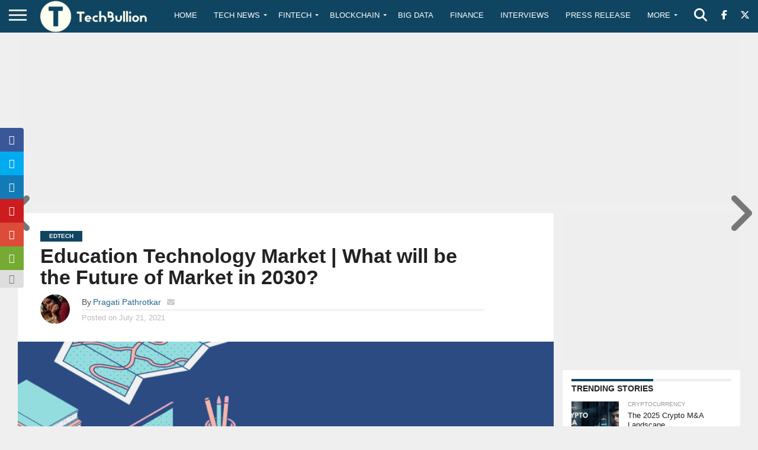

--- FILE ---
content_type: text/html; charset=UTF-8
request_url: https://techbullion.com/education-technology-market-what-will-be-the-future-of-market-in-2030/
body_size: 59123
content:
<!DOCTYPE html>
<html lang="en-US">
<head><script>if(navigator.userAgent.match(/MSIE|Internet Explorer/i)||navigator.userAgent.match(/Trident\/7\..*?rv:11/i)){var href=document.location.href;if(!href.match(/[?&]nowprocket/)){if(href.indexOf("?")==-1){if(href.indexOf("#")==-1){document.location.href=href+"?nowprocket=1"}else{document.location.href=href.replace("#","?nowprocket=1#")}}else{if(href.indexOf("#")==-1){document.location.href=href+"&nowprocket=1"}else{document.location.href=href.replace("#","&nowprocket=1#")}}}}</script><script>class RocketLazyLoadScripts{constructor(e){this.v="1.2.3",this.triggerEvents=e,this.userEventHandler=this._triggerListener.bind(this),this.touchStartHandler=this._onTouchStart.bind(this),this.touchMoveHandler=this._onTouchMove.bind(this),this.touchEndHandler=this._onTouchEnd.bind(this),this.clickHandler=this._onClick.bind(this),this.interceptedClicks=[],window.addEventListener("pageshow",t=>{this.persisted=t.persisted}),window.addEventListener("DOMContentLoaded",()=>{this._preconnect3rdParties()}),this.delayedScripts={normal:[],async:[],defer:[]},this.trash=[],this.allJQueries=[]}_addUserInteractionListener(t){if(document.hidden){t._triggerListener();return}this.triggerEvents.forEach(e=>window.addEventListener(e,t.userEventHandler,{passive:!0})),window.addEventListener("touchstart",t.touchStartHandler,{passive:!0}),window.addEventListener("mousedown",t.touchStartHandler),document.addEventListener("visibilitychange",t.userEventHandler)}_removeUserInteractionListener(){this.triggerEvents.forEach(t=>window.removeEventListener(t,this.userEventHandler,{passive:!0})),document.removeEventListener("visibilitychange",this.userEventHandler)}_onTouchStart(t){"HTML"!==t.target.tagName&&(window.addEventListener("touchend",this.touchEndHandler),window.addEventListener("mouseup",this.touchEndHandler),window.addEventListener("touchmove",this.touchMoveHandler,{passive:!0}),window.addEventListener("mousemove",this.touchMoveHandler),t.target.addEventListener("click",this.clickHandler),this._renameDOMAttribute(t.target,"onclick","rocket-onclick"),this._pendingClickStarted())}_onTouchMove(t){window.removeEventListener("touchend",this.touchEndHandler),window.removeEventListener("mouseup",this.touchEndHandler),window.removeEventListener("touchmove",this.touchMoveHandler,{passive:!0}),window.removeEventListener("mousemove",this.touchMoveHandler),t.target.removeEventListener("click",this.clickHandler),this._renameDOMAttribute(t.target,"rocket-onclick","onclick"),this._pendingClickFinished()}_onTouchEnd(t){window.removeEventListener("touchend",this.touchEndHandler),window.removeEventListener("mouseup",this.touchEndHandler),window.removeEventListener("touchmove",this.touchMoveHandler,{passive:!0}),window.removeEventListener("mousemove",this.touchMoveHandler)}_onClick(t){t.target.removeEventListener("click",this.clickHandler),this._renameDOMAttribute(t.target,"rocket-onclick","onclick"),this.interceptedClicks.push(t),t.preventDefault(),t.stopPropagation(),t.stopImmediatePropagation(),this._pendingClickFinished()}_replayClicks(){window.removeEventListener("touchstart",this.touchStartHandler,{passive:!0}),window.removeEventListener("mousedown",this.touchStartHandler),this.interceptedClicks.forEach(t=>{t.target.dispatchEvent(new MouseEvent("click",{view:t.view,bubbles:!0,cancelable:!0}))})}_waitForPendingClicks(){return new Promise(t=>{this._isClickPending?this._pendingClickFinished=t:t()})}_pendingClickStarted(){this._isClickPending=!0}_pendingClickFinished(){this._isClickPending=!1}_renameDOMAttribute(t,e,r){t.hasAttribute&&t.hasAttribute(e)&&(event.target.setAttribute(r,event.target.getAttribute(e)),event.target.removeAttribute(e))}_triggerListener(){this._removeUserInteractionListener(this),"loading"===document.readyState?document.addEventListener("DOMContentLoaded",this._loadEverythingNow.bind(this)):this._loadEverythingNow()}_preconnect3rdParties(){let t=[];document.querySelectorAll("script[type=rocketlazyloadscript]").forEach(e=>{if(e.hasAttribute("src")){let r=new URL(e.src).origin;r!==location.origin&&t.push({src:r,crossOrigin:e.crossOrigin||"module"===e.getAttribute("data-rocket-type")})}}),t=[...new Map(t.map(t=>[JSON.stringify(t),t])).values()],this._batchInjectResourceHints(t,"preconnect")}async _loadEverythingNow(){this.lastBreath=Date.now(),this._delayEventListeners(this),this._delayJQueryReady(this),this._handleDocumentWrite(),this._registerAllDelayedScripts(),this._preloadAllScripts(),await this._loadScriptsFromList(this.delayedScripts.normal),await this._loadScriptsFromList(this.delayedScripts.defer),await this._loadScriptsFromList(this.delayedScripts.async);try{await this._triggerDOMContentLoaded(),await this._triggerWindowLoad()}catch(t){console.error(t)}window.dispatchEvent(new Event("rocket-allScriptsLoaded")),this._waitForPendingClicks().then(()=>{this._replayClicks()}),this._emptyTrash()}_registerAllDelayedScripts(){document.querySelectorAll("script[type=rocketlazyloadscript]").forEach(t=>{t.hasAttribute("data-rocket-src")?t.hasAttribute("async")&&!1!==t.async?this.delayedScripts.async.push(t):t.hasAttribute("defer")&&!1!==t.defer||"module"===t.getAttribute("data-rocket-type")?this.delayedScripts.defer.push(t):this.delayedScripts.normal.push(t):this.delayedScripts.normal.push(t)})}async _transformScript(t){return new Promise((await this._littleBreath(),navigator.userAgent.indexOf("Firefox/")>0||""===navigator.vendor)?e=>{let r=document.createElement("script");[...t.attributes].forEach(t=>{let e=t.nodeName;"type"!==e&&("data-rocket-type"===e&&(e="type"),"data-rocket-src"===e&&(e="src"),r.setAttribute(e,t.nodeValue))}),t.text&&(r.text=t.text),r.hasAttribute("src")?(r.addEventListener("load",e),r.addEventListener("error",e)):(r.text=t.text,e());try{t.parentNode.replaceChild(r,t)}catch(i){e()}}:async e=>{function r(){t.setAttribute("data-rocket-status","failed"),e()}try{let i=t.getAttribute("data-rocket-type"),n=t.getAttribute("data-rocket-src");t.text,i?(t.type=i,t.removeAttribute("data-rocket-type")):t.removeAttribute("type"),t.addEventListener("load",function r(){t.setAttribute("data-rocket-status","executed"),e()}),t.addEventListener("error",r),n?(t.removeAttribute("data-rocket-src"),t.src=n):t.src="data:text/javascript;base64,"+window.btoa(unescape(encodeURIComponent(t.text)))}catch(s){r()}})}async _loadScriptsFromList(t){let e=t.shift();return e&&e.isConnected?(await this._transformScript(e),this._loadScriptsFromList(t)):Promise.resolve()}_preloadAllScripts(){this._batchInjectResourceHints([...this.delayedScripts.normal,...this.delayedScripts.defer,...this.delayedScripts.async],"preload")}_batchInjectResourceHints(t,e){var r=document.createDocumentFragment();t.forEach(t=>{let i=t.getAttribute&&t.getAttribute("data-rocket-src")||t.src;if(i){let n=document.createElement("link");n.href=i,n.rel=e,"preconnect"!==e&&(n.as="script"),t.getAttribute&&"module"===t.getAttribute("data-rocket-type")&&(n.crossOrigin=!0),t.crossOrigin&&(n.crossOrigin=t.crossOrigin),t.integrity&&(n.integrity=t.integrity),r.appendChild(n),this.trash.push(n)}}),document.head.appendChild(r)}_delayEventListeners(t){let e={};function r(t,r){!function t(r){!e[r]&&(e[r]={originalFunctions:{add:r.addEventListener,remove:r.removeEventListener},eventsToRewrite:[]},r.addEventListener=function(){arguments[0]=i(arguments[0]),e[r].originalFunctions.add.apply(r,arguments)},r.removeEventListener=function(){arguments[0]=i(arguments[0]),e[r].originalFunctions.remove.apply(r,arguments)});function i(t){return e[r].eventsToRewrite.indexOf(t)>=0?"rocket-"+t:t}}(t),e[t].eventsToRewrite.push(r)}function i(t,e){let r=t[e];Object.defineProperty(t,e,{get:()=>r||function(){},set(i){t["rocket"+e]=r=i}})}r(document,"DOMContentLoaded"),r(window,"DOMContentLoaded"),r(window,"load"),r(window,"pageshow"),r(document,"readystatechange"),i(document,"onreadystatechange"),i(window,"onload"),i(window,"onpageshow")}_delayJQueryReady(t){let e;function r(r){if(r&&r.fn&&!t.allJQueries.includes(r)){r.fn.ready=r.fn.init.prototype.ready=function(e){return t.domReadyFired?e.bind(document)(r):document.addEventListener("rocket-DOMContentLoaded",()=>e.bind(document)(r)),r([])};let i=r.fn.on;r.fn.on=r.fn.init.prototype.on=function(){if(this[0]===window){function t(t){return t.split(" ").map(t=>"load"===t||0===t.indexOf("load.")?"rocket-jquery-load":t).join(" ")}"string"==typeof arguments[0]||arguments[0]instanceof String?arguments[0]=t(arguments[0]):"object"==typeof arguments[0]&&Object.keys(arguments[0]).forEach(e=>{let r=arguments[0][e];delete arguments[0][e],arguments[0][t(e)]=r})}return i.apply(this,arguments),this},t.allJQueries.push(r)}e=r}r(window.jQuery),Object.defineProperty(window,"jQuery",{get:()=>e,set(t){r(t)}})}async _triggerDOMContentLoaded(){this.domReadyFired=!0,await this._littleBreath(),document.dispatchEvent(new Event("rocket-DOMContentLoaded")),await this._littleBreath(),window.dispatchEvent(new Event("rocket-DOMContentLoaded")),await this._littleBreath(),document.dispatchEvent(new Event("rocket-readystatechange")),await this._littleBreath(),document.rocketonreadystatechange&&document.rocketonreadystatechange()}async _triggerWindowLoad(){await this._littleBreath(),window.dispatchEvent(new Event("rocket-load")),await this._littleBreath(),window.rocketonload&&window.rocketonload(),await this._littleBreath(),this.allJQueries.forEach(t=>t(window).trigger("rocket-jquery-load")),await this._littleBreath();let t=new Event("rocket-pageshow");t.persisted=this.persisted,window.dispatchEvent(t),await this._littleBreath(),window.rocketonpageshow&&window.rocketonpageshow({persisted:this.persisted})}_handleDocumentWrite(){let t=new Map;document.write=document.writeln=function(e){let r=document.currentScript;r||console.error("WPRocket unable to document.write this: "+e);let i=document.createRange(),n=r.parentElement,s=t.get(r);void 0===s&&(s=r.nextSibling,t.set(r,s));let a=document.createDocumentFragment();i.setStart(a,0),a.appendChild(i.createContextualFragment(e)),n.insertBefore(a,s)}}async _littleBreath(){Date.now()-this.lastBreath>45&&(await this._requestAnimFrame(),this.lastBreath=Date.now())}async _requestAnimFrame(){return document.hidden?new Promise(t=>setTimeout(t)):new Promise(t=>requestAnimationFrame(t))}_emptyTrash(){this.trash.forEach(t=>t.remove())}}</script>
<meta charset="UTF-8" >
<meta name="viewport" id="viewport" content="width=device-width, initial-scale=1.0, maximum-scale=1.0, minimum-scale=1.0, user-scalable=no" />


<link rel="alternate" type="application/rss+xml" title="RSS 2.0" href="https://techbullion.com/feed/" />
<link rel="alternate" type="text/xml" title="RSS .92" href="https://techbullion.com/feed/rss/" />
<link rel="alternate" type="application/atom+xml" title="Atom 0.3" href="https://techbullion.com/feed/atom/" />
<link rel="pingback" href="https://techbullion.com/xmlrpc.php" />

<meta property="og:image" content="https://techbullion.com/wp-content/uploads/2021/07/Education-Technology-Market.png" />
<meta name="twitter:image" content="https://techbullion.com/wp-content/uploads/2021/07/Education-Technology-Market.png" />

<meta property="og:type" content="article" />
<meta property="og:description" content="With the advent of the COVID-19 pandemic, the digital landscape has changed completely. The growing influence of digitalization has touched many sectors. The education sector is no stranger to this change. The way of education has wholly shifted due to the COVID-19 outbreak. With long lockdown durations and restrictions on the movement of the people, [&hellip;]" />
<meta name="twitter:card" content="summary">
<meta name="twitter:url" content="https://techbullion.com/education-technology-market-what-will-be-the-future-of-market-in-2030/">
<meta name="twitter:title" content="Education Technology Market | What will be the Future of Market in 2030?">
<meta name="twitter:description" content="With the advent of the COVID-19 pandemic, the digital landscape has changed completely. The growing influence of digitalization has touched many sectors. The education sector is no stranger to this change. The way of education has wholly shifted due to the COVID-19 outbreak. With long lockdown durations and restrictions on the movement of the people, [&hellip;]">


<script>var et_site_url='https://techbullion.com';var et_post_id='30524';function et_core_page_resource_fallback(a,b){"undefined"===typeof b&&(b=a.sheet.cssRules&&0===a.sheet.cssRules.length);b&&(a.onerror=null,a.onload=null,a.href?a.href=et_site_url+"/?et_core_page_resource="+a.id+et_post_id:a.src&&(a.src=et_site_url+"/?et_core_page_resource="+a.id+et_post_id))}
</script><meta name='robots' content='index, follow, max-image-preview:large, max-snippet:-1, max-video-preview:-1' />
	<style></style>
	<!-- Google tag (gtag.js) consent mode dataLayer added by Site Kit -->
<script type="rocketlazyloadscript" data-rocket-type="text/javascript" id="google_gtagjs-js-consent-mode-data-layer">
/* <![CDATA[ */
window.dataLayer = window.dataLayer || [];function gtag(){dataLayer.push(arguments);}
gtag('consent', 'default', {"ad_personalization":"denied","ad_storage":"denied","ad_user_data":"denied","analytics_storage":"denied","functionality_storage":"denied","security_storage":"denied","personalization_storage":"denied","region":["AT","BE","BG","CH","CY","CZ","DE","DK","EE","ES","FI","FR","GB","GR","HR","HU","IE","IS","IT","LI","LT","LU","LV","MT","NL","NO","PL","PT","RO","SE","SI","SK"],"wait_for_update":500});
window._googlesitekitConsentCategoryMap = {"statistics":["analytics_storage"],"marketing":["ad_storage","ad_user_data","ad_personalization"],"functional":["functionality_storage","security_storage"],"preferences":["personalization_storage"]};
window._googlesitekitConsents = {"ad_personalization":"denied","ad_storage":"denied","ad_user_data":"denied","analytics_storage":"denied","functionality_storage":"denied","security_storage":"denied","personalization_storage":"denied","region":["AT","BE","BG","CH","CY","CZ","DE","DK","EE","ES","FI","FR","GB","GR","HR","HU","IE","IS","IT","LI","LT","LU","LV","MT","NL","NO","PL","PT","RO","SE","SI","SK"],"wait_for_update":500};
/* ]]> */
</script>
<!-- End Google tag (gtag.js) consent mode dataLayer added by Site Kit -->

	<!-- This site is optimized with the Yoast SEO Premium plugin v26.4 (Yoast SEO v26.4) - https://yoast.com/wordpress/plugins/seo/ -->
	<title>Education Technology Market | What will be the Future of Market in 2030? - TechBullion</title>
<link crossorigin data-rocket-preload as="font" href="https://techbullion.com/wp-content/plugins/monarch/css/fonts/monarch.ttf" rel="preload">
<link crossorigin data-rocket-preload as="font" href="https://techbullion.com/wp-content/cache/fonts/1/google-fonts/fonts/s/opensans/v44/memvYaGs126MiZpBA-UvWbX2vVnXBbObj2OVTS-muw.woff2" rel="preload">
<link crossorigin data-rocket-preload as="font" href="https://techbullion.com/wp-content/themes/flex-mag/font-awesome/webfonts/fa-brands-400.woff2" rel="preload">
<link crossorigin data-rocket-preload as="font" href="https://techbullion.com/wp-content/themes/flex-mag/font-awesome/webfonts/fa-solid-900.woff2" rel="preload">
<style id="wpr-usedcss">img:is([sizes=auto i],[sizes^="auto," i]){contain-intrinsic-size:3000px 1500px}.lazyload,.lazyloading{max-width:100%}img.emoji{display:inline!important;border:none!important;box-shadow:none!important;height:1em!important;width:1em!important;margin:0 .07em!important;vertical-align:-.1em!important;background:0 0!important;padding:0!important}:where(.wp-block-button__link){border-radius:9999px;box-shadow:none;padding:calc(.667em + 2px) calc(1.333em + 2px);text-decoration:none}:root :where(.wp-block-button .wp-block-button__link.is-style-outline),:root :where(.wp-block-button.is-style-outline>.wp-block-button__link){border:2px solid;padding:.667em 1.333em}:root :where(.wp-block-button .wp-block-button__link.is-style-outline:not(.has-text-color)),:root :where(.wp-block-button.is-style-outline>.wp-block-button__link:not(.has-text-color)){color:currentColor}:root :where(.wp-block-button .wp-block-button__link.is-style-outline:not(.has-background)),:root :where(.wp-block-button.is-style-outline>.wp-block-button__link:not(.has-background)){background-color:initial;background-image:none}:where(.wp-block-calendar table:not(.has-background) th){background:#ddd}:where(.wp-block-columns){margin-bottom:1.75em}:where(.wp-block-columns.has-background){padding:1.25em 2.375em}:where(.wp-block-post-comments input[type=submit]){border:none}:where(.wp-block-cover-image:not(.has-text-color)),:where(.wp-block-cover:not(.has-text-color)){color:#fff}:where(.wp-block-cover-image.is-light:not(.has-text-color)),:where(.wp-block-cover.is-light:not(.has-text-color)){color:#000}:root :where(.wp-block-cover h1:not(.has-text-color)),:root :where(.wp-block-cover h2:not(.has-text-color)),:root :where(.wp-block-cover h3:not(.has-text-color)),:root :where(.wp-block-cover h4:not(.has-text-color)),:root :where(.wp-block-cover h5:not(.has-text-color)),:root :where(.wp-block-cover h6:not(.has-text-color)),:root :where(.wp-block-cover p:not(.has-text-color)){color:inherit}:where(.wp-block-file){margin-bottom:1.5em}:where(.wp-block-file__button){border-radius:2em;display:inline-block;padding:.5em 1em}:where(.wp-block-file__button):is(a):active,:where(.wp-block-file__button):is(a):focus,:where(.wp-block-file__button):is(a):hover,:where(.wp-block-file__button):is(a):visited{box-shadow:none;color:#fff;opacity:.85;text-decoration:none}:where(.wp-block-group.wp-block-group-is-layout-constrained){position:relative}:root :where(.wp-block-image.is-style-rounded img,.wp-block-image .is-style-rounded img){border-radius:9999px}:where(.wp-block-latest-comments:not([style*=line-height] .wp-block-latest-comments__comment)){line-height:1.1}:where(.wp-block-latest-comments:not([style*=line-height] .wp-block-latest-comments__comment-excerpt p)){line-height:1.8}:root :where(.wp-block-latest-posts.is-grid){padding:0}:root :where(.wp-block-latest-posts.wp-block-latest-posts__list){padding-left:0}ul{box-sizing:border-box}:root :where(.wp-block-list.has-background){padding:1.25em 2.375em}:where(.wp-block-navigation.has-background .wp-block-navigation-item a:not(.wp-element-button)),:where(.wp-block-navigation.has-background .wp-block-navigation-submenu a:not(.wp-element-button)){padding:.5em 1em}:where(.wp-block-navigation .wp-block-navigation__submenu-container .wp-block-navigation-item a:not(.wp-element-button)),:where(.wp-block-navigation .wp-block-navigation__submenu-container .wp-block-navigation-submenu a:not(.wp-element-button)),:where(.wp-block-navigation .wp-block-navigation__submenu-container .wp-block-navigation-submenu button.wp-block-navigation-item__content),:where(.wp-block-navigation .wp-block-navigation__submenu-container .wp-block-pages-list__item button.wp-block-navigation-item__content){padding:.5em 1em}:root :where(p.has-background){padding:1.25em 2.375em}:where(p.has-text-color:not(.has-link-color)) a{color:inherit}:where(.wp-block-post-comments-form) input:not([type=submit]),:where(.wp-block-post-comments-form) textarea{border:1px solid #949494;font-family:inherit;font-size:1em}:where(.wp-block-post-comments-form) input:where(:not([type=submit]):not([type=checkbox])),:where(.wp-block-post-comments-form) textarea{padding:calc(.667em + 2px)}:where(.wp-block-post-excerpt){box-sizing:border-box;margin-bottom:var(--wp--style--block-gap);margin-top:var(--wp--style--block-gap)}:where(.wp-block-preformatted.has-background){padding:1.25em 2.375em}:where(.wp-block-search__button){border:1px solid #ccc;padding:6px 10px}:where(.wp-block-search__input){font-family:inherit;font-size:inherit;font-style:inherit;font-weight:inherit;letter-spacing:inherit;line-height:inherit;text-transform:inherit}:where(.wp-block-search__button-inside .wp-block-search__inside-wrapper){border:1px solid #949494;box-sizing:border-box;padding:4px}:where(.wp-block-search__button-inside .wp-block-search__inside-wrapper) .wp-block-search__input{border:none;border-radius:0;padding:0 4px}:where(.wp-block-search__button-inside .wp-block-search__inside-wrapper) .wp-block-search__input:focus{outline:0}:where(.wp-block-search__button-inside .wp-block-search__inside-wrapper) :where(.wp-block-search__button){padding:4px 8px}:root :where(.wp-block-separator.is-style-dots){height:auto;line-height:1;text-align:center}:root :where(.wp-block-separator.is-style-dots):before{color:currentColor;content:"···";font-family:serif;font-size:1.5em;letter-spacing:2em;padding-left:2em}:root :where(.wp-block-site-logo.is-style-rounded){border-radius:9999px}:where(.wp-block-social-links:not(.is-style-logos-only)) .wp-social-link{background-color:#f0f0f0;color:#444}:where(.wp-block-social-links:not(.is-style-logos-only)) .wp-social-link-amazon{background-color:#f90;color:#fff}:where(.wp-block-social-links:not(.is-style-logos-only)) .wp-social-link-bandcamp{background-color:#1ea0c3;color:#fff}:where(.wp-block-social-links:not(.is-style-logos-only)) .wp-social-link-behance{background-color:#0757fe;color:#fff}:where(.wp-block-social-links:not(.is-style-logos-only)) .wp-social-link-bluesky{background-color:#0a7aff;color:#fff}:where(.wp-block-social-links:not(.is-style-logos-only)) .wp-social-link-codepen{background-color:#1e1f26;color:#fff}:where(.wp-block-social-links:not(.is-style-logos-only)) .wp-social-link-deviantart{background-color:#02e49b;color:#fff}:where(.wp-block-social-links:not(.is-style-logos-only)) .wp-social-link-discord{background-color:#5865f2;color:#fff}:where(.wp-block-social-links:not(.is-style-logos-only)) .wp-social-link-dribbble{background-color:#e94c89;color:#fff}:where(.wp-block-social-links:not(.is-style-logos-only)) .wp-social-link-dropbox{background-color:#4280ff;color:#fff}:where(.wp-block-social-links:not(.is-style-logos-only)) .wp-social-link-etsy{background-color:#f45800;color:#fff}:where(.wp-block-social-links:not(.is-style-logos-only)) .wp-social-link-facebook{background-color:#0866ff;color:#fff}:where(.wp-block-social-links:not(.is-style-logos-only)) .wp-social-link-fivehundredpx{background-color:#000;color:#fff}:where(.wp-block-social-links:not(.is-style-logos-only)) .wp-social-link-flickr{background-color:#0461dd;color:#fff}:where(.wp-block-social-links:not(.is-style-logos-only)) .wp-social-link-foursquare{background-color:#e65678;color:#fff}:where(.wp-block-social-links:not(.is-style-logos-only)) .wp-social-link-github{background-color:#24292d;color:#fff}:where(.wp-block-social-links:not(.is-style-logos-only)) .wp-social-link-goodreads{background-color:#eceadd;color:#382110}:where(.wp-block-social-links:not(.is-style-logos-only)) .wp-social-link-google{background-color:#ea4434;color:#fff}:where(.wp-block-social-links:not(.is-style-logos-only)) .wp-social-link-gravatar{background-color:#1d4fc4;color:#fff}:where(.wp-block-social-links:not(.is-style-logos-only)) .wp-social-link-instagram{background-color:#f00075;color:#fff}:where(.wp-block-social-links:not(.is-style-logos-only)) .wp-social-link-lastfm{background-color:#e21b24;color:#fff}:where(.wp-block-social-links:not(.is-style-logos-only)) .wp-social-link-linkedin{background-color:#0d66c2;color:#fff}:where(.wp-block-social-links:not(.is-style-logos-only)) .wp-social-link-mastodon{background-color:#3288d4;color:#fff}:where(.wp-block-social-links:not(.is-style-logos-only)) .wp-social-link-medium{background-color:#000;color:#fff}:where(.wp-block-social-links:not(.is-style-logos-only)) .wp-social-link-meetup{background-color:#f6405f;color:#fff}:where(.wp-block-social-links:not(.is-style-logos-only)) .wp-social-link-patreon{background-color:#000;color:#fff}:where(.wp-block-social-links:not(.is-style-logos-only)) .wp-social-link-pinterest{background-color:#e60122;color:#fff}:where(.wp-block-social-links:not(.is-style-logos-only)) .wp-social-link-pocket{background-color:#ef4155;color:#fff}:where(.wp-block-social-links:not(.is-style-logos-only)) .wp-social-link-reddit{background-color:#ff4500;color:#fff}:where(.wp-block-social-links:not(.is-style-logos-only)) .wp-social-link-skype{background-color:#0478d7;color:#fff}:where(.wp-block-social-links:not(.is-style-logos-only)) .wp-social-link-snapchat{background-color:#fefc00;color:#fff;stroke:#000}:where(.wp-block-social-links:not(.is-style-logos-only)) .wp-social-link-soundcloud{background-color:#ff5600;color:#fff}:where(.wp-block-social-links:not(.is-style-logos-only)) .wp-social-link-spotify{background-color:#1bd760;color:#fff}:where(.wp-block-social-links:not(.is-style-logos-only)) .wp-social-link-telegram{background-color:#2aabee;color:#fff}:where(.wp-block-social-links:not(.is-style-logos-only)) .wp-social-link-threads{background-color:#000;color:#fff}:where(.wp-block-social-links:not(.is-style-logos-only)) .wp-social-link-tiktok{background-color:#000;color:#fff}:where(.wp-block-social-links:not(.is-style-logos-only)) .wp-social-link-tumblr{background-color:#011835;color:#fff}:where(.wp-block-social-links:not(.is-style-logos-only)) .wp-social-link-twitch{background-color:#6440a4;color:#fff}:where(.wp-block-social-links:not(.is-style-logos-only)) .wp-social-link-twitter{background-color:#1da1f2;color:#fff}:where(.wp-block-social-links:not(.is-style-logos-only)) .wp-social-link-vimeo{background-color:#1eb7ea;color:#fff}:where(.wp-block-social-links:not(.is-style-logos-only)) .wp-social-link-vk{background-color:#4680c2;color:#fff}:where(.wp-block-social-links:not(.is-style-logos-only)) .wp-social-link-wordpress{background-color:#3499cd;color:#fff}:where(.wp-block-social-links:not(.is-style-logos-only)) .wp-social-link-whatsapp{background-color:#25d366;color:#fff}:where(.wp-block-social-links:not(.is-style-logos-only)) .wp-social-link-x{background-color:#000;color:#fff}:where(.wp-block-social-links:not(.is-style-logos-only)) .wp-social-link-yelp{background-color:#d32422;color:#fff}:where(.wp-block-social-links:not(.is-style-logos-only)) .wp-social-link-youtube{background-color:red;color:#fff}:where(.wp-block-social-links.is-style-logos-only) .wp-social-link{background:0 0}:where(.wp-block-social-links.is-style-logos-only) .wp-social-link svg{height:1.25em;width:1.25em}:where(.wp-block-social-links.is-style-logos-only) .wp-social-link-amazon{color:#f90}:where(.wp-block-social-links.is-style-logos-only) .wp-social-link-bandcamp{color:#1ea0c3}:where(.wp-block-social-links.is-style-logos-only) .wp-social-link-behance{color:#0757fe}:where(.wp-block-social-links.is-style-logos-only) .wp-social-link-bluesky{color:#0a7aff}:where(.wp-block-social-links.is-style-logos-only) .wp-social-link-codepen{color:#1e1f26}:where(.wp-block-social-links.is-style-logos-only) .wp-social-link-deviantart{color:#02e49b}:where(.wp-block-social-links.is-style-logos-only) .wp-social-link-discord{color:#5865f2}:where(.wp-block-social-links.is-style-logos-only) .wp-social-link-dribbble{color:#e94c89}:where(.wp-block-social-links.is-style-logos-only) .wp-social-link-dropbox{color:#4280ff}:where(.wp-block-social-links.is-style-logos-only) .wp-social-link-etsy{color:#f45800}:where(.wp-block-social-links.is-style-logos-only) .wp-social-link-facebook{color:#0866ff}:where(.wp-block-social-links.is-style-logos-only) .wp-social-link-fivehundredpx{color:#000}:where(.wp-block-social-links.is-style-logos-only) .wp-social-link-flickr{color:#0461dd}:where(.wp-block-social-links.is-style-logos-only) .wp-social-link-foursquare{color:#e65678}:where(.wp-block-social-links.is-style-logos-only) .wp-social-link-github{color:#24292d}:where(.wp-block-social-links.is-style-logos-only) .wp-social-link-goodreads{color:#382110}:where(.wp-block-social-links.is-style-logos-only) .wp-social-link-google{color:#ea4434}:where(.wp-block-social-links.is-style-logos-only) .wp-social-link-gravatar{color:#1d4fc4}:where(.wp-block-social-links.is-style-logos-only) .wp-social-link-instagram{color:#f00075}:where(.wp-block-social-links.is-style-logos-only) .wp-social-link-lastfm{color:#e21b24}:where(.wp-block-social-links.is-style-logos-only) .wp-social-link-linkedin{color:#0d66c2}:where(.wp-block-social-links.is-style-logos-only) .wp-social-link-mastodon{color:#3288d4}:where(.wp-block-social-links.is-style-logos-only) .wp-social-link-medium{color:#000}:where(.wp-block-social-links.is-style-logos-only) .wp-social-link-meetup{color:#f6405f}:where(.wp-block-social-links.is-style-logos-only) .wp-social-link-patreon{color:#000}:where(.wp-block-social-links.is-style-logos-only) .wp-social-link-pinterest{color:#e60122}:where(.wp-block-social-links.is-style-logos-only) .wp-social-link-pocket{color:#ef4155}:where(.wp-block-social-links.is-style-logos-only) .wp-social-link-reddit{color:#ff4500}:where(.wp-block-social-links.is-style-logos-only) .wp-social-link-skype{color:#0478d7}:where(.wp-block-social-links.is-style-logos-only) .wp-social-link-snapchat{color:#fff;stroke:#000}:where(.wp-block-social-links.is-style-logos-only) .wp-social-link-soundcloud{color:#ff5600}:where(.wp-block-social-links.is-style-logos-only) .wp-social-link-spotify{color:#1bd760}:where(.wp-block-social-links.is-style-logos-only) .wp-social-link-telegram{color:#2aabee}:where(.wp-block-social-links.is-style-logos-only) .wp-social-link-threads{color:#000}:where(.wp-block-social-links.is-style-logos-only) .wp-social-link-tiktok{color:#000}:where(.wp-block-social-links.is-style-logos-only) .wp-social-link-tumblr{color:#011835}:where(.wp-block-social-links.is-style-logos-only) .wp-social-link-twitch{color:#6440a4}:where(.wp-block-social-links.is-style-logos-only) .wp-social-link-twitter{color:#1da1f2}:where(.wp-block-social-links.is-style-logos-only) .wp-social-link-vimeo{color:#1eb7ea}:where(.wp-block-social-links.is-style-logos-only) .wp-social-link-vk{color:#4680c2}:where(.wp-block-social-links.is-style-logos-only) .wp-social-link-whatsapp{color:#25d366}:where(.wp-block-social-links.is-style-logos-only) .wp-social-link-wordpress{color:#3499cd}:where(.wp-block-social-links.is-style-logos-only) .wp-social-link-x{color:#000}:where(.wp-block-social-links.is-style-logos-only) .wp-social-link-yelp{color:#d32422}:where(.wp-block-social-links.is-style-logos-only) .wp-social-link-youtube{color:red}:root :where(.wp-block-social-links .wp-social-link a){padding:.25em}:root :where(.wp-block-social-links.is-style-logos-only .wp-social-link a){padding:0}:root :where(.wp-block-social-links.is-style-pill-shape .wp-social-link a){padding-left:.6666666667em;padding-right:.6666666667em}:root :where(.wp-block-tag-cloud.is-style-outline){display:flex;flex-wrap:wrap;gap:1ch}:root :where(.wp-block-tag-cloud.is-style-outline a){border:1px solid;font-size:unset!important;margin-right:0;padding:1ch 2ch;text-decoration:none!important}:root :where(.wp-block-table-of-contents){box-sizing:border-box}:where(.wp-block-term-description){box-sizing:border-box;margin-bottom:var(--wp--style--block-gap);margin-top:var(--wp--style--block-gap)}:where(pre.wp-block-verse){font-family:inherit}:root{--wp--preset--font-size--normal:16px;--wp--preset--font-size--huge:42px}html :where(.has-border-color){border-style:solid}html :where([style*=border-top-color]){border-top-style:solid}html :where([style*=border-right-color]){border-right-style:solid}html :where([style*=border-bottom-color]){border-bottom-style:solid}html :where([style*=border-left-color]){border-left-style:solid}html :where([style*=border-width]){border-style:solid}html :where([style*=border-top-width]){border-top-style:solid}html :where([style*=border-right-width]){border-right-style:solid}html :where([style*=border-bottom-width]){border-bottom-style:solid}html :where([style*=border-left-width]){border-left-style:solid}html :where(img[class*=wp-image-]){height:auto;max-width:100%}:where(figure){margin:0 0 1em}html :where(.is-position-sticky){--wp-admin--admin-bar--position-offset:var(--wp-admin--admin-bar--height,0px)}@media screen and (max-width:600px){html :where(.is-position-sticky){--wp-admin--admin-bar--position-offset:0px}}:root{--wp--preset--aspect-ratio--square:1;--wp--preset--aspect-ratio--4-3:4/3;--wp--preset--aspect-ratio--3-4:3/4;--wp--preset--aspect-ratio--3-2:3/2;--wp--preset--aspect-ratio--2-3:2/3;--wp--preset--aspect-ratio--16-9:16/9;--wp--preset--aspect-ratio--9-16:9/16;--wp--preset--color--black:#000000;--wp--preset--color--cyan-bluish-gray:#abb8c3;--wp--preset--color--white:#ffffff;--wp--preset--color--pale-pink:#f78da7;--wp--preset--color--vivid-red:#cf2e2e;--wp--preset--color--luminous-vivid-orange:#ff6900;--wp--preset--color--luminous-vivid-amber:#fcb900;--wp--preset--color--light-green-cyan:#7bdcb5;--wp--preset--color--vivid-green-cyan:#00d084;--wp--preset--color--pale-cyan-blue:#8ed1fc;--wp--preset--color--vivid-cyan-blue:#0693e3;--wp--preset--color--vivid-purple:#9b51e0;--wp--preset--gradient--vivid-cyan-blue-to-vivid-purple:linear-gradient(135deg,rgba(6, 147, 227, 1) 0%,rgb(155, 81, 224) 100%);--wp--preset--gradient--light-green-cyan-to-vivid-green-cyan:linear-gradient(135deg,rgb(122, 220, 180) 0%,rgb(0, 208, 130) 100%);--wp--preset--gradient--luminous-vivid-amber-to-luminous-vivid-orange:linear-gradient(135deg,rgba(252, 185, 0, 1) 0%,rgba(255, 105, 0, 1) 100%);--wp--preset--gradient--luminous-vivid-orange-to-vivid-red:linear-gradient(135deg,rgba(255, 105, 0, 1) 0%,rgb(207, 46, 46) 100%);--wp--preset--gradient--very-light-gray-to-cyan-bluish-gray:linear-gradient(135deg,rgb(238, 238, 238) 0%,rgb(169, 184, 195) 100%);--wp--preset--gradient--cool-to-warm-spectrum:linear-gradient(135deg,rgb(74, 234, 220) 0%,rgb(151, 120, 209) 20%,rgb(207, 42, 186) 40%,rgb(238, 44, 130) 60%,rgb(251, 105, 98) 80%,rgb(254, 248, 76) 100%);--wp--preset--gradient--blush-light-purple:linear-gradient(135deg,rgb(255, 206, 236) 0%,rgb(152, 150, 240) 100%);--wp--preset--gradient--blush-bordeaux:linear-gradient(135deg,rgb(254, 205, 165) 0%,rgb(254, 45, 45) 50%,rgb(107, 0, 62) 100%);--wp--preset--gradient--luminous-dusk:linear-gradient(135deg,rgb(255, 203, 112) 0%,rgb(199, 81, 192) 50%,rgb(65, 88, 208) 100%);--wp--preset--gradient--pale-ocean:linear-gradient(135deg,rgb(255, 245, 203) 0%,rgb(182, 227, 212) 50%,rgb(51, 167, 181) 100%);--wp--preset--gradient--electric-grass:linear-gradient(135deg,rgb(202, 248, 128) 0%,rgb(113, 206, 126) 100%);--wp--preset--gradient--midnight:linear-gradient(135deg,rgb(2, 3, 129) 0%,rgb(40, 116, 252) 100%);--wp--preset--font-size--small:13px;--wp--preset--font-size--medium:20px;--wp--preset--font-size--large:36px;--wp--preset--font-size--x-large:42px;--wp--preset--spacing--20:0.44rem;--wp--preset--spacing--30:0.67rem;--wp--preset--spacing--40:1rem;--wp--preset--spacing--50:1.5rem;--wp--preset--spacing--60:2.25rem;--wp--preset--spacing--70:3.38rem;--wp--preset--spacing--80:5.06rem;--wp--preset--shadow--natural:6px 6px 9px rgba(0, 0, 0, .2);--wp--preset--shadow--deep:12px 12px 50px rgba(0, 0, 0, .4);--wp--preset--shadow--sharp:6px 6px 0px rgba(0, 0, 0, .2);--wp--preset--shadow--outlined:6px 6px 0px -3px rgba(255, 255, 255, 1),6px 6px rgba(0, 0, 0, 1);--wp--preset--shadow--crisp:6px 6px 0px rgba(0, 0, 0, 1)}:where(.is-layout-flex){gap:.5em}:where(.is-layout-grid){gap:.5em}:where(.wp-block-post-template.is-layout-flex){gap:1.25em}:where(.wp-block-post-template.is-layout-grid){gap:1.25em}:where(.wp-block-columns.is-layout-flex){gap:2em}:where(.wp-block-columns.is-layout-grid){gap:2em}:root :where(.wp-block-pullquote){font-size:1.5em;line-height:1.6}.ppress-checkout__form *{--ppress-heading-fs:22px;--ppress-body-fs:16px;--ppress-btn-color:#2563eb;box-sizing:border-box;font-size:var(--ppress-body-fs)}.ppress-checkout__form{flex-wrap:wrap;width:100%;max-width:100%;margin:1px auto 10px;line-height:20px;display:flex;position:relative}.ppress-checkout__form p{margin:0 0 5px;padding:0}.ppress-checkout__form .ppress-checkout_order_summary__bottom_details *{font-size:var(--ppress-body-fs)}.ppress-checkout__form .ppress-checkout_order_summary__bottom_details{padding:10px 20px}.ppress-checkout__form a.ppress-checkout-show-login-form{cursor:pointer;float:right;vertical-align:baseline;margin:0;padding:0;font-size:14px;font-weight:400;line-height:35px;text-decoration:none}.ppress-checkout__form .ppress-checkout-form__payment_method{border-top:1px solid #ddd;padding:0}.ppress-checkout__form .ppress-checkout-form__payment_method:first-of-type{border-top:none;border-bottom:none}.ppress-checkout__form .ppress-checkout-form__terms_condition__content{border:1px solid #e5e7eb;border-radius:6px;max-height:200px;margin:0 0 20px;padding:20px;display:none;overflow:auto}.ppress-checkout__form .ppress-checkout__form__preloader{z-index:99995;background:#fafafae6;width:100%;height:100%;position:absolute;top:0}.ppress-checkout__form .ppress-checkout__form__spinner{text-align:center;width:85px;height:85px;margin:auto;display:block;position:fixed;top:40%;right:50%}.ppress-checkout__form .ppress-checkout__form__spinner:after{content:" ";border:6px solid #212529;border-color:#212529 #0000;border-radius:50%;width:70px;height:70px;margin:8px;animation:1.2s linear infinite ppress-dual-ring;display:block}@keyframes ppress-dual-ring{0%{transform:rotate(0)}to{transform:rotate(360deg)}}.ppress-checkout__form .ppress-checkout-alert{border-radius:6px;width:100%;margin:10px 0;padding:12px 16px}.ppress-checkout__form .ppress-checkout-alert ul{margin:0 0 0 16px;padding:0;list-style-type:disc}.ppress-checkout__form .ppress-checkout-alert li,.ppress-checkout__form .ppress-checkout-alert li strong,.ppress-checkout__form .ppress-checkout-alert p{font-size:var(--ppress-body-fs);font-weight:400;line-height:22px;margin:0!important;padding:0!important}.ppress-checkout__form .ppress-checkout-alert li strong{font-weight:700}.ppress-checkout__form .ppress-checkout-alert p{font-weight:500}.flatpickr-current-month .flatpickr-monthDropdown-months{display:inline-block!important}#pp-pass-strength-result{color:#23282d;text-align:center;box-sizing:border-box;background-color:#eee;border:1px solid #ddd;width:100%;padding:3px 5px}#pp-pass-strength-result.short{opacity:1;background-color:#f1adad;border-color:#e35b5b}#pp-pass-strength-result.bad{opacity:1;background-color:#fbc5a9;border-color:#f78b53}#pp-pass-strength-result.good{opacity:1;background-color:#ffe399;border-color:#ffc733}#pp-pass-strength-result.strong{opacity:1;background-color:#c1e1b9;border-color:#83c373}.pp-form-container *{box-sizing:border-box}html .pp-form-container .select2 input.select2-search__field{border:0!important}.pp-form-container form input[type=submit]{-webkit-appearance:none!important}.pp-form-container form{background-color:#0000;margin:0;padding:0}.pp-form-container form input,.pp-form-container form select,.pp-form-container form textarea{float:none;height:auto;box-shadow:none;text-shadow:none;text-transform:none;resize:vertical;background-image:none;outline:0;text-decoration:none;position:static}.pp-form-container form p{margin:0 0 .5em}.pp-form-container form input[type=submit]{cursor:pointer;text-shadow:none}.pp-form-container form input[type=submit]:focus{outline:0}.pp-form-container .pp-user-avatar{text-align:center!important;border-radius:50%!important;margin:0 auto 10px!important;display:block!important}.pp-form-container .pp-form-wrapper.ppBuildScratch.ppfl-material .pp-form-field-wrap .select2.select2-container{border:0!important;border-bottom:1px solid #dbdbdb!important;padding-left:0!important}.pp-form-container .pp-form-wrapper.ppBuildScratch.ppfl-material .pp-form-field-wrap span.select2-selection.select2-selection--multiple{border:0!important}.pp-form-container .pp-form-wrapper.ppBuildScratch.ppfl-flat .pp-form-field-wrap .select2-selection{background:#f7f7f7!important;border:0!important}#profilepress-myaccount-wrapper .profilepress-myaccount-content .select2-selection{border-radius:.25em;transition:border-color .15s ease-in-out,box-shadow .15s ease-in-out;box-shadow:inset 0 1px 1px #00000020}html .select2.select2-container .select2-selection.select2-selection--multiple input.select2-search__field{border:0!important;height:auto!important}.select2.select2-container .select2-selection.select2-selection--multiple input.select2-search__field{box-shadow:none!important;border:0!important}.select2.select2-container .select2-selection.select2-selection--multiple li.select2-selection__choice{height:auto;line-height:normal}.pp-member-directory .ppressmd-member-directory-header .ppressmd-member-directory-header-row .ppressmd-search .ppressmd-search-filter.ppressmd-text-filter-type input:not(.select2-search__field),.pp-member-directory .ppressmd-member-directory-header .select2.select2-container .select2-selection{background-color:#0000;border:1px solid #ddd!important}.pp-member-directory .ppressmd-member-directory-header .select2.select2-container .select2-selection__rendered{color:#666;background-color:#0000}.pp-member-directory .ppressmd-member-directory-header .select2.select2-container{width:100%!important}.pp-member-directory .ppressmd-member-directory-header .select2-search.select2-search--inline .select2-search__field{width:auto!important}.pp-member-directory .ppressmd-member-directory-header .select2.select2-container .select2-selection{-webkit-touch-callout:none;-webkit-user-select:none;user-select:none;height:40px;white-space:nowrap!important;text-align:left!important;background:0 0!important;border-radius:2px!important;padding:0 0 0 12px!important;font-size:15px!important;line-height:35px!important;text-decoration:none!important;display:block!important;position:relative!important;overflow:hidden!important}.pp-member-directory .ppressmd-member-directory-header .select2.select2-container .select2-selection .select2-selection__arrow{text-align:center!important;background:0 0!important;border-left:0!important;border-radius:0 2px 2px 0!important;width:34px!important;height:100%!important;display:inline-block!important;position:absolute!important;top:0!important;right:0!important}.pp-member-directory .ppressmd-member-directory-header .select2-container.select2-container--open .select2-dropdown{border:1px solid #ddd;border-top:0;border-radius:0}.pp-member-directory .ppressmd-member-directory-header .select2-container.select2-container--open .select2-dropdown .select2-results li{cursor:pointer;background-image:none;font-size:15px;list-style:none;display:list-item;color:#666!important;min-height:1em!important;margin:5px!important;padding:3px 7px 4px!important}.pp-member-directory .ppressmd-member-directory-header .select2.select2-container .select2-selection.select2-selection--multiple{height:auto!important;line-height:.8!important}.pp-member-directory .ppressmd-member-directory-header .select2-container--default .select2-selection--single .select2-selection__rendered{line-height:37px;padding-left:0!important}.pp-member-directory .ppressmd-member-directory-header .select2-container--default .select2-selection--multiple .select2-selection__rendered{box-sizing:border-box;width:100%;margin:0;padding-right:30px;font-size:13px;line-height:37px;list-style:none;padding-left:0!important}.pp-member-directory .ppressmd-member-directory-header .select2-results li.select2-results__option.select2-results__option--highlighted{color:#666!important;background:#f4f4f4!important}.pp-member-directory .ppressmd-member-directory-header .select2-container--default .select2-selection--multiple .select2-selection__clear,.pp-member-directory .ppressmd-member-directory-header .select2-container--default .select2-selection--single .select2-selection__clear{font-size:30px;right:10px;margin:0!important}.pp-member-directory .ppressmd-member-directory-header .select2-container--default .select2-selection--multiple .select2-selection__clear,.pp-member-directory .ppressmd-member-directory-header .select2-container--default .select2-selection--single .select2-selection__arrow b,.pp-member-directory .ppressmd-member-directory-header .select2-container--default .select2-selection--single .select2-selection__clear{color:#888!important}.pp-member-directory .ppressmd-member-directory-header .select2-container--default .select2-selection--multiple .select2-selection__clear{position:absolute}.pp-member-directory .ppressmd-member-directory-header .select2-container--default .select2-selection--multiple .select2-selection__choice{padding:3px 3px 3px 5px}.pp-member-directory .ppressmd-member-directory-header .select2-container .select2-search.select2-search--inline>input{border:none!important;border-radius:0!important;padding:0!important}.pp-member-directory .ppressmd-member-directory-header .select2-container--default .select2-selection--multiple .select2-selection__rendered li{text-overflow:ellipsis;box-sizing:border-box;max-width:100%;overflow-x:hidden}.pp-member-directory .ppressmd-member-directory-header .select2-container--default .select2-selection--single .select2-selection__clear{font-size:20px!important}p:has(+.ppress-paywall-message-wrap){margin-bottom:0}@keyframes fpFadeInDown{0%{opacity:0;transform:translateY(-20px)}to{opacity:1;transform:translate(0)}}.flatpickr-calendar{opacity:0;text-align:center;visibility:hidden;box-sizing:border-box;touch-action:manipulation;direction:ltr;background:#fff;border:0;border-radius:5px;width:307.875px;padding:0;font-size:14px;line-height:24px;animation:none;display:none;position:absolute;box-shadow:1px 0 #e6e6e6,-1px 0 #e6e6e6,0 1px #e6e6e6,0 -1px #e6e6e6,0 3px 13px #00000014}.flatpickr-calendar.inline,.flatpickr-calendar.open{opacity:1;visibility:visible;max-height:640px}.flatpickr-calendar.open{z-index:99999;display:inline-block}.flatpickr-calendar.animate.open{animation:.3s cubic-bezier(.23,1,.32,1) fpFadeInDown}.flatpickr-calendar.inline{display:block;position:relative;top:2px}.flatpickr-calendar.static{position:absolute;top:calc(100% + 2px)}.flatpickr-calendar.static.open{z-index:999;display:block}.flatpickr-calendar.multiMonth .flatpickr-days .dayContainer:nth-child(n+1) .flatpickr-day.inRange:nth-child(7n+7){box-shadow:none!important}.flatpickr-calendar.multiMonth .flatpickr-days .dayContainer:nth-child(n+2) .flatpickr-day.inRange:nth-child(7n+1){box-shadow:-2px 0 #e6e6e6,5px 0 #e6e6e6}.flatpickr-calendar .hasTime .dayContainer,.flatpickr-calendar .hasWeeks .dayContainer{border-bottom:0;border-bottom-right-radius:0;border-bottom-left-radius:0}.flatpickr-calendar .hasWeeks .dayContainer{border-left:0}.flatpickr-calendar.hasTime .flatpickr-time{border-top:1px solid #e6e6e6;height:40px}.flatpickr-calendar.noCalendar.hasTime .flatpickr-time{height:auto}.flatpickr-calendar:after,.flatpickr-calendar:before{pointer-events:none;content:"";border:solid #0000;width:0;height:0;display:block;position:absolute;left:22px}.flatpickr-calendar.arrowRight:after,.flatpickr-calendar.arrowRight:before,.flatpickr-calendar.rightMost:after,.flatpickr-calendar.rightMost:before{left:auto;right:22px}.flatpickr-calendar.arrowCenter:after,.flatpickr-calendar.arrowCenter:before{left:50%;right:50%}.flatpickr-calendar:before{border-width:5px;margin:0 -5px}.flatpickr-calendar:after{border-width:4px;margin:0 -4px}.flatpickr-calendar.arrowTop:after,.flatpickr-calendar.arrowTop:before{bottom:100%}.flatpickr-calendar.arrowTop:before{border-bottom-color:#e6e6e6}.flatpickr-calendar.arrowTop:after{border-bottom-color:#fff}.flatpickr-calendar.arrowBottom:after,.flatpickr-calendar.arrowBottom:before{top:100%}.flatpickr-calendar.arrowBottom:before{border-top-color:#e6e6e6}.flatpickr-calendar.arrowBottom:after{border-top-color:#fff}.flatpickr-calendar:focus,.flatpickr-current-month input.cur-year:focus{outline:0}.flatpickr-wrapper{display:inline-block;position:relative}.flatpickr-months{display:flex}.flatpickr-months .flatpickr-month,.flatpickr-months .flatpickr-next-month,.flatpickr-months .flatpickr-prev-month{-webkit-user-select:none;user-select:none;color:#000000e6;fill:#000000e6;height:34px}.flatpickr-months .flatpickr-month{text-align:center;background:0 0;flex:1;line-height:1;position:relative;overflow:hidden}.flatpickr-months .flatpickr-next-month,.flatpickr-months .flatpickr-prev-month{cursor:pointer;z-index:3;padding:10px;text-decoration:none;position:absolute;top:0}.flatpickr-months .flatpickr-next-month.flatpickr-disabled,.flatpickr-months .flatpickr-prev-month.flatpickr-disabled{display:none}.flatpickr-months .flatpickr-next-month i,.flatpickr-months .flatpickr-prev-month i,.numInputWrapper{position:relative}.flatpickr-months .flatpickr-next-month.flatpickr-prev-month,.flatpickr-months .flatpickr-prev-month.flatpickr-prev-month{left:0}.flatpickr-months .flatpickr-next-month.flatpickr-next-month,.flatpickr-months .flatpickr-prev-month.flatpickr-next-month{right:0}.flatpickr-months .flatpickr-next-month:hover,.flatpickr-months .flatpickr-prev-month:hover{color:#959ea9}.flatpickr-months .flatpickr-next-month:hover svg,.flatpickr-months .flatpickr-prev-month:hover svg{fill:#f64747}.flatpickr-months .flatpickr-next-month svg,.flatpickr-months .flatpickr-prev-month svg{width:14px;height:14px}.flatpickr-months .flatpickr-next-month svg path,.flatpickr-months .flatpickr-prev-month svg path{fill:inherit;transition:fill .1s}.numInputWrapper{height:auto}.numInputWrapper input,.numInputWrapper span{display:inline-block}.numInputWrapper input{width:100%}.numInputWrapper input::-ms-clear{display:none}.numInputWrapper input::-webkit-inner-spin-button{-webkit-appearance:none;margin:0}.numInputWrapper input::-webkit-outer-spin-button{-webkit-appearance:none;margin:0}.numInputWrapper span{opacity:0;cursor:pointer;box-sizing:border-box;border:1px solid #39393926;width:14px;height:50%;padding:0 4px 0 2px;line-height:50%;position:absolute;right:0}.numInputWrapper span:hover{background:#0000001a}.numInputWrapper span:active{background:#0003}.numInputWrapper span:after{content:"";display:block;position:absolute}.numInputWrapper span.arrowUp{border-bottom:0;top:0}.numInputWrapper span.arrowUp:after{border-bottom:4px solid #39393999;border-left:4px solid #0000;border-right:4px solid #0000;top:26%}.numInputWrapper span.arrowDown{top:50%}.numInputWrapper span.arrowDown:after{border-top:4px solid #39393999;border-left:4px solid #0000;border-right:4px solid #0000;top:40%}.numInputWrapper span svg{width:inherit;height:auto}.numInputWrapper span svg path{fill:#00000080}.flatpickr-current-month span.cur-month:hover,.numInputWrapper:hover{background:#0000000d}.numInputWrapper:hover span{opacity:1}.flatpickr-current-month{color:inherit;text-align:center;width:75%;height:34px;padding:7.48px 0 0;font-size:135%;font-weight:300;line-height:1;display:inline-block;position:absolute;left:12.5%;transform:translate(0)}.flatpickr-current-month span.cur-month{color:inherit;margin-left:.5ch;padding:0;font-family:inherit;font-weight:700;display:inline-block}.flatpickr-current-month .numInputWrapper{width:6ch;width:7ch�;display:inline-block}.flatpickr-current-month .numInputWrapper span.arrowUp:after{border-bottom-color:#000000e6}.flatpickr-current-month .numInputWrapper span.arrowDown:after{border-top-color:#000000e6}.flatpickr-current-month .flatpickr-monthDropdown-months,.flatpickr-current-month input.cur-year{box-sizing:border-box;color:inherit;font-size:inherit;height:auto;font-family:inherit;font-weight:300;line-height:inherit;vertical-align:initial;background:0 0;border:0;border-radius:0;padding:0 0 0 .5ch}.flatpickr-current-month input.cur-year{cursor:text;appearance:textfield;margin:0;display:inline-block}.flatpickr-current-month input.cur-year[disabled],.flatpickr-current-month input.cur-year[disabled]:hover{color:#00000080;pointer-events:none;background:0 0;font-size:100%}.flatpickr-current-month .flatpickr-monthDropdown-months{appearance:menulist;cursor:pointer;-webkit-box-sizing:border-box;outline:0;width:auto;margin:-1px 0 0;position:relative}.flatpickr-current-month .flatpickr-monthDropdown-months:active,.flatpickr-current-month .flatpickr-monthDropdown-months:focus{outline:0}.flatpickr-current-month .flatpickr-monthDropdown-months:hover{background:#0000000d}.flatpickr-current-month .flatpickr-monthDropdown-months .flatpickr-monthDropdown-month{background-color:#0000;outline:0;padding:0}.flatpickr-weekdays{text-align:center;background:0 0;align-items:center;width:100%;height:28px;display:flex;overflow:hidden}.flatpickr-weekdays .flatpickr-weekdaycontainer{flex:1;display:flex}span.flatpickr-weekday{cursor:default;color:#0000008a;text-align:center;background:0 0;flex:1;margin:0;font-size:90%;font-weight:bolder;line-height:1;display:block}.flatpickr-weeks{padding:1px 0 0}.flatpickr-days{align-items:flex-start;width:307.875px;display:flex;position:relative;overflow:hidden}.flatpickr-days:focus{outline:0}.dayContainer,.flatpickr-day{box-sizing:border-box;display:inline-block}.dayContainer{text-align:left;opacity:1;outline:0;flex-wrap:wrap;justify-content:space-around;width:307.875px;min-width:307.875px;max-width:307.875px;padding:0;display:flex;transform:translate(0)}.dayContainer+.dayContainer{box-shadow:-1px 0 #e6e6e6}.flatpickr-day{color:#393939;cursor:pointer;text-align:center;background:0 0;border:1px solid #0000;border-radius:150px;flex-basis:14.2857%;justify-content:center;width:14.2857%;max-width:39px;height:39px;margin:0;font-weight:400;line-height:39px;position:relative}.flatpickr-day.inRange,.flatpickr-day.nextMonthDay.inRange,.flatpickr-day.nextMonthDay.today.inRange,.flatpickr-day.nextMonthDay:focus,.flatpickr-day.nextMonthDay:hover,.flatpickr-day.prevMonthDay.inRange,.flatpickr-day.prevMonthDay.today.inRange,.flatpickr-day.prevMonthDay:focus,.flatpickr-day.prevMonthDay:hover,.flatpickr-day.today.inRange,.flatpickr-day:focus,.flatpickr-day:hover{cursor:pointer;background:#e6e6e6;border-color:#e6e6e6;outline:0}.flatpickr-day.today{border-color:#959ea9}.flatpickr-day.today:focus,.flatpickr-day.today:hover{color:#fff;background:#959ea9;border-color:#959ea9}.flatpickr-day.endRange,.flatpickr-day.endRange.inRange,.flatpickr-day.endRange.nextMonthDay,.flatpickr-day.endRange.prevMonthDay,.flatpickr-day.endRange:focus,.flatpickr-day.endRange:hover,.flatpickr-day.selected,.flatpickr-day.selected.inRange,.flatpickr-day.selected.nextMonthDay,.flatpickr-day.selected.prevMonthDay,.flatpickr-day.selected:focus,.flatpickr-day.selected:hover,.flatpickr-day.startRange,.flatpickr-day.startRange.inRange,.flatpickr-day.startRange.nextMonthDay,.flatpickr-day.startRange.prevMonthDay,.flatpickr-day.startRange:focus,.flatpickr-day.startRange:hover{box-shadow:none;color:#fff;background:#569ff7;border-color:#569ff7}.flatpickr-day.endRange.startRange,.flatpickr-day.selected.startRange,.flatpickr-day.startRange.startRange{border-radius:50px 0 0 50px}.flatpickr-day.endRange.endRange,.flatpickr-day.selected.endRange,.flatpickr-day.startRange.endRange{border-radius:0 50px 50px 0}.flatpickr-day.endRange.startRange+.endRange:not(:nth-child(7n+1)),.flatpickr-day.selected.startRange+.endRange:not(:nth-child(7n+1)),.flatpickr-day.startRange.startRange+.endRange:not(:nth-child(7n+1)){box-shadow:-10px 0 #569ff7}.flatpickr-day.endRange.startRange.endRange,.flatpickr-day.selected.startRange.endRange,.flatpickr-day.startRange.startRange.endRange{border-radius:50px}.flatpickr-day.inRange{border-radius:0;box-shadow:-5px 0 #e6e6e6,5px 0 #e6e6e6}.flatpickr-day.flatpickr-disabled,.flatpickr-day.flatpickr-disabled:hover{background:0 0;border-color:#0000}.flatpickr-day.nextMonthDay,.flatpickr-day.notAllowed,.flatpickr-day.notAllowed.nextMonthDay,.flatpickr-day.notAllowed.prevMonthDay,.flatpickr-day.prevMonthDay{color:#3939394d;cursor:default;background:0 0;border-color:#0000}.flatpickr-day.flatpickr-disabled,.flatpickr-day.flatpickr-disabled:hover{cursor:not-allowed;color:#3939391a}.flatpickr-day.hidden{visibility:hidden}.rangeMode .flatpickr-day{margin-top:1px}.flatpickr-weekwrapper{float:left}.flatpickr-weekwrapper .flatpickr-weeks{padding:0 12px;box-shadow:1px 0 #e6e6e6}.flatpickr-weekwrapper .flatpickr-weekday{float:none;width:100%;line-height:28px}.flatpickr-weekwrapper span.flatpickr-day,.flatpickr-weekwrapper span.flatpickr-day:hover{color:#3939394d;cursor:default;background:0 0;border:0;width:100%;max-width:none;display:block}.flatpickr-innerContainer{box-sizing:border-box;display:flex;overflow:hidden}.flatpickr-rContainer{box-sizing:border-box;padding:0;display:inline-block}.flatpickr-time,.flatpickr-time input{text-align:center;box-sizing:border-box}.flatpickr-time{outline:0;height:0;max-height:40px;line-height:40px;display:flex;overflow:hidden}.flatpickr-time:after{content:"";clear:both;display:table}.flatpickr-time .numInputWrapper{float:left;flex:1;width:40%;height:40px}.flatpickr-time .numInputWrapper span.arrowUp:after{border-bottom-color:#393939}.flatpickr-time .numInputWrapper span.arrowDown:after{border-top-color:#393939}.flatpickr-time.hasSeconds .numInputWrapper{width:26%}.flatpickr-time.time24hr .numInputWrapper{width:49%}.flatpickr-time input{box-shadow:none;height:inherit;line-height:inherit;color:#393939;appearance:textfield;background:0 0;border:0;border-radius:0;margin:0;padding:0;font-size:14px;position:relative}.flatpickr-time input.flatpickr-hour{font-weight:700}.flatpickr-time input.flatpickr-minute,.flatpickr-time input.flatpickr-second{font-weight:400}.flatpickr-time input:focus{border:0;outline:0}.flatpickr-time .flatpickr-am-pm,.flatpickr-time .flatpickr-time-separator{height:inherit;float:left;line-height:inherit;color:#393939;-webkit-user-select:none;user-select:none;align-self:center}.flatpickr-time .flatpickr-time-separator{width:2%;font-weight:700}.flatpickr-time .flatpickr-am-pm{cursor:pointer;text-align:center;outline:0;width:18%;font-weight:400}.flatpickr-time .flatpickr-am-pm:focus,.flatpickr-time .flatpickr-am-pm:hover,.flatpickr-time input:focus,.flatpickr-time input:hover{background:#eee}.flatpickr-input[readonly]{cursor:pointer}.select2-container{box-sizing:border-box;display:inline-block;margin:0;position:relative;vertical-align:middle}.select2-container .select2-selection--single{box-sizing:border-box;cursor:pointer;display:block;height:28px;user-select:none;-webkit-user-select:none}.select2-container .select2-selection--single .select2-selection__rendered{display:block;padding-left:8px;padding-right:20px;overflow:hidden;text-overflow:ellipsis;white-space:nowrap}.select2-container .select2-selection--single .select2-selection__clear{position:relative}.select2-container[dir=rtl] .select2-selection--single .select2-selection__rendered{padding-right:8px;padding-left:20px}.select2-container .select2-selection--multiple{box-sizing:border-box;cursor:pointer;display:block;min-height:32px;user-select:none;-webkit-user-select:none}.select2-container .select2-selection--multiple .select2-selection__rendered{display:inline-block;overflow:hidden;padding-left:8px;text-overflow:ellipsis;white-space:nowrap}.select2-container .select2-search--inline{float:left}.select2-container .select2-search--inline .select2-search__field{box-sizing:border-box;border:none;font-size:100%;margin-top:5px;padding:0}.select2-container .select2-search--inline .select2-search__field::-webkit-search-cancel-button{-webkit-appearance:none}.select2-dropdown{background-color:#fff;border:1px solid #aaa;border-radius:4px;box-sizing:border-box;display:block;position:absolute;left:-100000px;width:100%;z-index:1051}.select2-results{display:block}.select2-results__options{list-style:none;margin:0;padding:0}.select2-results__option{padding:6px;user-select:none;-webkit-user-select:none}.select2-results__option[aria-selected]{cursor:pointer}.select2-container--open .select2-dropdown{left:0}.select2-container--open .select2-dropdown--above{border-bottom:none;border-bottom-left-radius:0;border-bottom-right-radius:0}.select2-container--open .select2-dropdown--below{border-top:none;border-top-left-radius:0;border-top-right-radius:0}.select2-search--dropdown{display:block;padding:4px}.select2-search--dropdown .select2-search__field{padding:4px;width:100%;box-sizing:border-box}.select2-search--dropdown .select2-search__field::-webkit-search-cancel-button{-webkit-appearance:none}.select2-search--dropdown.select2-search--hide{display:none}.select2-close-mask{border:0;margin:0;padding:0;display:block;position:fixed;left:0;top:0;min-height:100%;min-width:100%;height:auto;width:auto;opacity:0;z-index:99;background-color:#fff}.select2-hidden-accessible{border:0!important;clip:rect(0 0 0 0)!important;-webkit-clip-path:inset(50%)!important;clip-path:inset(50%)!important;height:1px!important;overflow:hidden!important;padding:0!important;position:absolute!important;width:1px!important;white-space:nowrap!important}.select2-container--default .select2-selection--single{background-color:#fff;border:1px solid #aaa;border-radius:4px}.select2-container--default .select2-selection--single .select2-selection__rendered{color:#444;line-height:28px}.select2-container--default .select2-selection--single .select2-selection__clear{cursor:pointer;float:right;font-weight:700}.select2-container--default .select2-selection--single .select2-selection__placeholder{color:#999}.select2-container--default .select2-selection--single .select2-selection__arrow{height:26px;position:absolute;top:1px;right:1px;width:20px}.select2-container--default .select2-selection--single .select2-selection__arrow b{border-color:#888 transparent transparent;border-style:solid;border-width:5px 4px 0;height:0;left:50%;margin-left:-4px;margin-top:-2px;position:absolute;top:50%;width:0}.select2-container--default[dir=rtl] .select2-selection--single .select2-selection__clear{float:left}.select2-container--default[dir=rtl] .select2-selection--single .select2-selection__arrow{left:1px;right:auto}.select2-container--default.select2-container--disabled .select2-selection--single{background-color:#eee;cursor:default}.select2-container--default.select2-container--disabled .select2-selection--single .select2-selection__clear{display:none}.select2-container--default.select2-container--open .select2-selection--single .select2-selection__arrow b{border-color:transparent transparent #888;border-width:0 4px 5px}.select2-container--default .select2-selection--multiple{background-color:#fff;border:1px solid #aaa;border-radius:4px;cursor:text}.select2-container--default .select2-selection--multiple .select2-selection__rendered{box-sizing:border-box;list-style:none;margin:0;padding:0 5px;width:100%}.select2-container--default .select2-selection--multiple .select2-selection__rendered li{list-style:none}.select2-container--default .select2-selection--multiple .select2-selection__clear{cursor:pointer;float:right;font-weight:700;margin-top:5px;margin-right:10px;padding:1px}.select2-container--default .select2-selection--multiple .select2-selection__choice{background-color:#e4e4e4;border:1px solid #aaa;border-radius:4px;cursor:default;float:left;margin-right:5px;margin-top:5px;padding:0 5px}.select2-container--default .select2-selection--multiple .select2-selection__choice__remove{color:#999;cursor:pointer;display:inline-block;font-weight:700;margin-right:2px}.select2-container--default .select2-selection--multiple .select2-selection__choice__remove:hover{color:#333}.select2-container--default[dir=rtl] .select2-selection--multiple .select2-search--inline,.select2-container--default[dir=rtl] .select2-selection--multiple .select2-selection__choice{float:right}.select2-container--default[dir=rtl] .select2-selection--multiple .select2-selection__choice{margin-left:5px;margin-right:auto}.select2-container--default[dir=rtl] .select2-selection--multiple .select2-selection__choice__remove{margin-left:2px;margin-right:auto}.select2-container--default.select2-container--focus .select2-selection--multiple{border:1px solid #000;outline:0}.select2-container--default.select2-container--disabled .select2-selection--multiple{background-color:#eee;cursor:default}.select2-container--default.select2-container--disabled .select2-selection__choice__remove{display:none}.select2-container--default.select2-container--open.select2-container--above .select2-selection--multiple,.select2-container--default.select2-container--open.select2-container--above .select2-selection--single{border-top-left-radius:0;border-top-right-radius:0}.select2-container--default.select2-container--open.select2-container--below .select2-selection--multiple,.select2-container--default.select2-container--open.select2-container--below .select2-selection--single{border-bottom-left-radius:0;border-bottom-right-radius:0}.select2-container--default .select2-search--dropdown .select2-search__field{border:1px solid #aaa}.select2-container--default .select2-search--inline .select2-search__field{background:0 0;border:none;outline:0;box-shadow:none;-webkit-appearance:textfield}.select2-container--default .select2-results>.select2-results__options{max-height:200px;overflow-y:auto}.select2-container--default .select2-results__option[role=group]{padding:0}.select2-container--default .select2-results__option[aria-disabled=true]{color:#999}.select2-container--default .select2-results__option[aria-selected=true]{background-color:#ddd}.select2-container--default .select2-results__option .select2-results__option{padding-left:1em}.select2-container--default .select2-results__option .select2-results__option .select2-results__group{padding-left:0}.select2-container--default .select2-results__option .select2-results__option .select2-results__option{margin-left:-1em;padding-left:2em}.select2-container--default .select2-results__option .select2-results__option .select2-results__option .select2-results__option{margin-left:-2em;padding-left:3em}.select2-container--default .select2-results__option .select2-results__option .select2-results__option .select2-results__option .select2-results__option{margin-left:-3em;padding-left:4em}.select2-container--default .select2-results__option .select2-results__option .select2-results__option .select2-results__option .select2-results__option .select2-results__option{margin-left:-4em;padding-left:5em}.select2-container--default .select2-results__option .select2-results__option .select2-results__option .select2-results__option .select2-results__option .select2-results__option .select2-results__option{margin-left:-5em;padding-left:6em}.select2-container--default .select2-results__option--highlighted[aria-selected]{background-color:#5897fb;color:#fff}.select2-container--default .select2-results__group{cursor:default;display:block;padding:6px}.select2-container--classic .select2-selection--single{background-color:#f7f7f7;border:1px solid #aaa;border-radius:4px;outline:0;background-image:-webkit-linear-gradient(top,#fff 50%,#eee 100%);background-image:-o-linear-gradient(top,#fff 50%,#eee 100%);background-image:linear-gradient(to bottom,#fff 50%,#eee 100%);background-repeat:repeat-x}.select2-container--classic .select2-selection--single:focus{border:1px solid #5897fb}.select2-container--classic .select2-selection--single .select2-selection__rendered{color:#444;line-height:28px}.select2-container--classic .select2-selection--single .select2-selection__clear{cursor:pointer;float:right;font-weight:700;margin-right:10px}.select2-container--classic .select2-selection--single .select2-selection__placeholder{color:#999}.select2-container--classic .select2-selection--single .select2-selection__arrow{background-color:#ddd;border:none;border-left:1px solid #aaa;border-top-right-radius:4px;border-bottom-right-radius:4px;height:26px;position:absolute;top:1px;right:1px;width:20px;background-image:-webkit-linear-gradient(top,#eee 50%,#ccc 100%);background-image:-o-linear-gradient(top,#eee 50%,#ccc 100%);background-image:linear-gradient(to bottom,#eee 50%,#ccc 100%);background-repeat:repeat-x}.select2-container--classic .select2-selection--single .select2-selection__arrow b{border-color:#888 transparent transparent;border-style:solid;border-width:5px 4px 0;height:0;left:50%;margin-left:-4px;margin-top:-2px;position:absolute;top:50%;width:0}.select2-container--classic[dir=rtl] .select2-selection--single .select2-selection__clear{float:left}.select2-container--classic[dir=rtl] .select2-selection--single .select2-selection__arrow{border:none;border-right:1px solid #aaa;border-radius:0;border-top-left-radius:4px;border-bottom-left-radius:4px;left:1px;right:auto}.select2-container--classic.select2-container--open .select2-selection--single{border:1px solid #5897fb}.select2-container--classic.select2-container--open .select2-selection--single .select2-selection__arrow{background:0 0;border:none}.select2-container--classic.select2-container--open .select2-selection--single .select2-selection__arrow b{border-color:transparent transparent #888;border-width:0 4px 5px}.select2-container--classic.select2-container--open.select2-container--above .select2-selection--single{border-top:none;border-top-left-radius:0;border-top-right-radius:0;background-image:-webkit-linear-gradient(top,#fff 0,#eee 50%);background-image:-o-linear-gradient(top,#fff 0,#eee 50%);background-image:linear-gradient(to bottom,#fff 0,#eee 50%);background-repeat:repeat-x}.select2-container--classic.select2-container--open.select2-container--below .select2-selection--single{border-bottom:none;border-bottom-left-radius:0;border-bottom-right-radius:0;background-image:-webkit-linear-gradient(top,#eee 50%,#fff 100%);background-image:-o-linear-gradient(top,#eee 50%,#fff 100%);background-image:linear-gradient(to bottom,#eee 50%,#fff 100%);background-repeat:repeat-x}.select2-container--classic .select2-selection--multiple{background-color:#fff;border:1px solid #aaa;border-radius:4px;cursor:text;outline:0}.select2-container--classic .select2-selection--multiple:focus{border:1px solid #5897fb}.select2-container--classic .select2-selection--multiple .select2-selection__rendered{list-style:none;margin:0;padding:0 5px}.select2-container--classic .select2-selection--multiple .select2-selection__clear{display:none}.select2-container--classic .select2-selection--multiple .select2-selection__choice{background-color:#e4e4e4;border:1px solid #aaa;border-radius:4px;cursor:default;float:left;margin-right:5px;margin-top:5px;padding:0 5px}.select2-container--classic .select2-selection--multiple .select2-selection__choice__remove{color:#888;cursor:pointer;display:inline-block;font-weight:700;margin-right:2px}.select2-container--classic .select2-selection--multiple .select2-selection__choice__remove:hover{color:#555}.select2-container--classic[dir=rtl] .select2-selection--multiple .select2-selection__choice{float:right;margin-left:5px;margin-right:auto}.select2-container--classic[dir=rtl] .select2-selection--multiple .select2-selection__choice__remove{margin-left:2px;margin-right:auto}.select2-container--classic.select2-container--open .select2-selection--multiple{border:1px solid #5897fb}.select2-container--classic.select2-container--open.select2-container--above .select2-selection--multiple{border-top:none;border-top-left-radius:0;border-top-right-radius:0}.select2-container--classic.select2-container--open.select2-container--below .select2-selection--multiple{border-bottom:none;border-bottom-left-radius:0;border-bottom-right-radius:0}.select2-container--classic .select2-search--dropdown .select2-search__field{border:1px solid #aaa;outline:0}.select2-container--classic .select2-search--inline .select2-search__field{outline:0;box-shadow:none}.select2-container--classic .select2-dropdown{background-color:#fff;border:1px solid transparent}.select2-container--classic .select2-dropdown--above{border-bottom:none}.select2-container--classic .select2-dropdown--below{border-top:none}.select2-container--classic .select2-results>.select2-results__options{max-height:200px;overflow-y:auto}.select2-container--classic .select2-results__option[role=group]{padding:0}.select2-container--classic .select2-results__option[aria-disabled=true]{color:grey}.select2-container--classic .select2-results__option--highlighted[aria-selected]{background-color:#3875d7;color:#fff}.select2-container--classic .select2-results__group{cursor:default;display:block;padding:6px}.select2-container--classic.select2-container--open .select2-dropdown{border-color:#5897fb}.et_monarch .et_social_flyin,.et_monarch .et_social_flyin h3,.et_monarch .et_social_flyin p,.et_monarch .et_social_flyin:after,.et_monarch .et_social_heading,.et_monarch .et_social_mobile,.et_monarch .et_social_mobile_button,.et_monarch .et_social_networks,.et_monarch .et_social_networks a,.et_monarch .et_social_networks b,.et_monarch .et_social_networks div,.et_monarch .et_social_networks font,.et_monarch .et_social_networks h2,.et_monarch .et_social_networks h3,.et_monarch .et_social_networks h4,.et_monarch .et_social_networks i,.et_monarch .et_social_networks img,.et_monarch .et_social_networks li,.et_monarch .et_social_networks ol,.et_monarch .et_social_networks p,.et_monarch .et_social_networks span,.et_monarch .et_social_networks strike,.et_monarch .et_social_networks strong,.et_monarch .et_social_networks u,.et_monarch .et_social_networks ul,.et_monarch .et_social_pinterest_window h3,.et_monarch .et_social_popup_content,.et_monarch .et_social_popup_content h3,.et_monarch .et_social_popup_content p,.et_monarch .et_social_popup_content:after,.et_monarch .et_social_sidebar_networks,.et_monarch .et_social_sidebar_networks a,.et_monarch .et_social_sidebar_networks b,.et_monarch .et_social_sidebar_networks div,.et_monarch .et_social_sidebar_networks font,.et_monarch .et_social_sidebar_networks h2,.et_monarch .et_social_sidebar_networks h3,.et_monarch .et_social_sidebar_networks h4,.et_monarch .et_social_sidebar_networks i,.et_monarch .et_social_sidebar_networks img,.et_monarch .et_social_sidebar_networks li,.et_monarch .et_social_sidebar_networks ol,.et_monarch .et_social_sidebar_networks p,.et_monarch .et_social_sidebar_networks span,.et_monarch .et_social_sidebar_networks strike,.et_monarch .et_social_sidebar_networks strong,.et_monarch .et_social_sidebar_networks u,.et_monarch .et_social_sidebar_networks ul{font-family:'Open Sans',helvetica,arial,sans-serif;line-height:1em;text-transform:none;font-weight:400;margin:0;padding:0;border:0;outline:0;font-size:100%;vertical-align:baseline;background-image:none;-webkit-box-sizing:content-box;-moz-box-sizing:content-box;box-sizing:content-box;-webkit-transform:translate3d(0,0,0);transform:translate3d(0,0,0);-moz-transform:translate3d(0,0,0);-o-transform:translate3d(0,0,0);-webkit-font-smoothing:antialiased;-moz-osx-font-smoothing:grayscale}.et_monarch .et_social_networks,.et_monarch .et_social_sidebar_networks,.et_monarch .et_social_sidebar_networks_mobile{font-family:'Open Sans',helvetica,arial,sans-serif;line-height:1em;font-weight:400;-webkit-font-smoothing:antialiased;-moz-osx-font-smoothing:grayscale}.et_monarch .et_social_flyin h3,.et_monarch .et_social_locked h3,.et_monarch .et_social_pinterest_window h3,.et_monarch .et_social_popup h3{font-family:'Open Sans',helvetica,arial,sans-serif;font-size:26px;line-height:1.1em;color:#333;font-weight:400;letter-spacing:.5px;-webkit-font-smoothing:antialiased;-moz-osx-font-smoothing:grayscale}.et_monarch .et_social_flyin p,.et_monarch .et_social_popup p{font-family:'Open Sans',sans-serif;font-size:14px;color:#999;font-weight:400;line-height:1.6em;margin-top:6px;-webkit-font-smoothing:antialiased;-moz-osx-font-smoothing:grayscale}.et_monarch .et_social_circle i.et_social_icon,.et_monarch .et_social_networks div,.et_monarch .et_social_networks li,.et_monarch .et_social_networks li a,.et_monarch .et_social_networks span,.et_monarch .et_social_pin_image a:before,.et_monarch .et_social_sidebar_mobile,.et_monarch .et_social_sidebar_networks span,.et_monarch .et_social_sidebar_networks_mobile li,i.et_social_icon:after,i.et_social_icon:before{transition:all .3s;-moz-transition:.3s;-webkit-transition:.3s}.et_monarch .et_social_circle .et_social_icons_container li i:before,.et_monarch .et_social_count{transition:none!important;-webkit-transition:none!important;-moz-transition:none!important}.et_monarch .et_social_circle .et_social_icons_container li i:after,.et_monarch .et_social_circle .et_social_icons_container li i:before,.et_monarch .et_social_circle .et_social_icons_container li:hover i:after,.et_monarch .et_social_circle .et_social_icons_container li:hover i:before{transition:left .3s,right .3s,margin .3s,opacity .3s!important;-moz-transition:left .3s,right .3s,margin .3s,opacity .3s!important;-webkit-transition:left .3s,right .3s,margin .3s,opacity .3s!important}.et_monarch .et_social_icon,.et_monarch .et_social_networks .et_social_network_label,.et_monarch .et_social_sidebar_networks .et_social_count{color:#fff}.et_monarch .et_social_count{line-height:23px}.et_monarch .et_social_networks.et_social_circle .et_social_count,.et_monarch .et_social_networks.et_social_circle .et_social_icons_container li:hover .et_social_count,.et_monarch .et_social_networks.et_social_circle .et_social_icons_container li:hover .et_social_networkname,.et_monarch .et_social_networks.et_social_circle .et_social_network_label,.et_monarch .et_social_networks.et_social_circle .et_social_networkname{color:#444!important}.et_monarch .et_social_networks p,.et_monarch .et_social_sidebar_networks p{font-family:'Open Sans',helvetica,arial,sans-serif;line-height:1.6em;font-weight:400;font-size:14px;-webkit-font-smoothing:antialiased;-moz-osx-font-smoothing:grayscale;color:#666}.et_monarch .et_social_placeholder{width:7px;height:14px;display:inline-block}.et_monarch .et_social_networks,.et_monarch .et_social_sidebar_networks{text-shadow:none!important}@font-face{font-display:swap;font-family:ETmonarch;src:url('https://techbullion.com/wp-content/plugins/monarch/css/fonts/monarch.eot');src:url('https://techbullion.com/wp-content/plugins/monarch/css/fonts/monarch.eot?#iefix') format('embedded-opentype'),url('https://techbullion.com/wp-content/plugins/monarch/css/fonts/monarch.ttf') format('truetype'),url('https://techbullion.com/wp-content/plugins/monarch/css/fonts/monarch.woff') format('woff'),url('https://techbullion.com/wp-content/plugins/monarch/css/fonts/monarch.svg#ETmonarch') format('svg');font-weight:400;font-style:normal}.et_monarch .et_social_icon,.et_monarch .et_social_icon:after,.et_monarch .et_social_icon:before{font-family:ETmonarch;speak:none;font-style:normal;font-size:16px;line-height:16px;font-weight:400;font-variant:normal;text-transform:none;-webkit-font-smoothing:antialiased;-moz-osx-font-smoothing:grayscale;text-align:center;display:block}.et_monarch .et_social_icon_networks:before{content:"\e605"}.et_monarch .et_social_icon_cancel:after{content:"\e60c"}.et_monarch .et_social_icon_behance:after,.et_monarch .et_social_icon_behance:before{content:"\e643"}.et_monarch .et_social_icon_like:after,.et_monarch .et_social_icon_like:before{content:"\e60e"}.et_monarch .et_social_icon_aweber:after,.et_monarch .et_social_icon_aweber:before{content:"\e612"}.et_monarch .et_social_icon_blinklist:after,.et_monarch .et_social_icon_blinklist:before{content:"\e613"}.et_monarch .et_social_icon_buffer:after,.et_monarch .et_social_icon_buffer:before{content:"\e614"}.et_monarch .et_social_icon_email:after,.et_monarch .et_social_icon_email:before{content:"\e615"}.et_monarch .et_social_icon_github:after,.et_monarch .et_social_icon_github:before{content:"\e616"}.et_monarch .et_social_icon_mailchimp:after,.et_monarch .et_social_icon_mailchimp:before{content:"\e617"}.et_monarch .et_social_icon_outlook:after,.et_monarch .et_social_icon_outlook:before{content:"\e618"}.et_monarch .et_social_icon_print:after,.et_monarch .et_social_icon_print:before{content:"\e619"}.et_monarch .et_social_icon_soundcloud:after,.et_monarch .et_social_icon_soundcloud:before{content:"\e61a"}.et_monarch .et_social_icon_baidu:after,.et_monarch .et_social_icon_baidu:before{content:"\e61b"}.et_monarch .et_social_icon_box:after,.et_monarch .et_social_icon_box:before{content:"\e61c"}.et_monarch .et_social_icon_digg:after,.et_monarch .et_social_icon_digg:before{content:"\e61d"}.et_monarch .et_social_icon_evernote:after,.et_monarch .et_social_icon_evernote:before{content:"\e61e"}.et_monarch .et_social_icon_hackernews:after,.et_monarch .et_social_icon_hackernews:before{content:"\e620"}.et_monarch .et_social_icon_livejournal:after,.et_monarch .et_social_icon_livejournal:before{content:"\e621"}.et_monarch .et_social_icon_netvibes:after,.et_monarch .et_social_icon_netvibes:before{content:"\e622"}.et_monarch .et_social_icon_newsvine:after,.et_monarch .et_social_icon_newsvine:before{content:"\e623"}.et_monarch .et_social_icon_aol:after,.et_monarch .et_social_icon_aol:before{content:"\e624"}.et_monarch .et_social_icon_gmail:after,.et_monarch .et_social_icon_gmail:before{content:"\e625"}.et_monarch .et_social_icon_google:after,.et_monarch .et_social_icon_google:before{content:"\e626"}.et_monarch .et_social_icon_printfriendly:after,.et_monarch .et_social_icon_printfriendly:before{content:"\e627"}.et_monarch .et_social_icon_reddit:after,.et_monarch .et_social_icon_reddit:before{content:"\e628"}.et_monarch .et_social_icon_vkontakte:after,.et_monarch .et_social_icon_vkontakte:before{content:"\e629"}.et_monarch .et_social_icon_yahoobookmarks:after,.et_monarch .et_social_icon_yahoobookmarks:before{content:"\e62a"}.et_monarch .et_social_icon_yahoomail:after,.et_monarch .et_social_icon_yahoomail:before{content:"\e62b"}.et_monarch .et_social_icon_youtube:after,.et_monarch .et_social_icon_youtube:before{content:"\e62c"}.et_monarch .et_social_icon_amazon:after,.et_monarch .et_social_icon_amazon:before{content:"\e62d"}.et_monarch .et_social_icon_delicious:after,.et_monarch .et_social_icon_delicious:before{content:"\e62e"}.et_monarch .et_social_icon_googleplus:after,.et_monarch .et_social_icon_googleplus:before{content:"\e626"}.et_monarch .et_social_icon_instagram:after,.et_monarch .et_social_icon_instagram:before{content:"\e630"}.et_monarch .et_social_icon_linkedin:after,.et_monarch .et_social_icon_linkedin:before{content:"\e631"}.et_monarch .et_social_icon_myspace:after,.et_monarch .et_social_icon_myspace:before{content:"\e632"}.et_monarch .et_social_icon_picassa:after,.et_monarch .et_social_icon_picassa:before{content:"\e633"}.et_monarch .et_social_icon_spotify:after,.et_monarch .et_social_icon_spotify:before{content:"\e634"}.et_monarch .et_social_icon_yahoo:after,.et_monarch .et_social_icon_yahoo:before{content:"\e635"}.et_monarch .et_social_icon_blogger:after,.et_monarch .et_social_icon_blogger:before{content:"\e636"}.et_monarch .et_social_icon_deviantart:after,.et_monarch .et_social_icon_deviantart:before{content:"\e637"}.et_monarch .et_social_icon_dribbble:after,.et_monarch .et_social_icon_dribbble:before{content:"\e638"}.et_monarch .et_social_icon_flickr:after,.et_monarch .et_social_icon_flickr:before{content:"\e639"}.et_monarch .et_social_icon_pinterest:after,.et_monarch .et_social_icon_pinterest:before{content:"\e63a"}.et_monarch .et_social_icon_rss:after,.et_monarch .et_social_icon_rss:before{content:"\e63b"}.et_monarch .et_social_icon_skype:after,.et_monarch .et_social_icon_skype:before{content:"\e63c"}.et_monarch .et_social_icon_stumbleupon:after,.et_monarch .et_social_icon_stumbleupon:before{content:"\e63d"}.et_monarch .et_social_icon_tumblr:after,.et_monarch .et_social_icon_tumblr:before{content:"\e63e"}.et_monarch .et_social_icon_facebook:after,.et_monarch .et_social_icon_facebook:before{content:"\e63f"}.et_monarch .et_social_icon_twitter:after,.et_monarch .et_social_icon_twitter:before{content:"\e640"}.et_monarch .et_social_icon_vimeo:after,.et_monarch .et_social_icon_vimeo:before{content:"\e641"}.et_monarch .et_social_icon_wordpress:after,.et_monarch .et_social_icon_wordpress:before{content:"\e642"}.et_monarch .et_social_icon_all_button:after,.et_monarch .et_social_icon_all_button:before{content:"\e64c"}.et_monarch .et_social_facebook,.et_monarch .et_social_networks.et_social_circle .et_social_facebook i{background-color:#3a579a}.et_monarch .et_social_networks.et_social_circle li.et_social_facebook:hover i,.et_monarch li.et_social_facebook:hover{background-color:#314a83}.et_monarch .et_social_sidebar_border li.et_social_facebook:hover,.et_monarch .et_social_sidebar_networks_right.et_social_sidebar_border li.et_social_facebook:hover{border-color:#3a579a}.et_monarch .et_social_networks.et_social_circle .et_social_twitter i,.et_monarch .et_social_twitter{background-color:#00abf0}.et_monarch .et_social_networks.et_social_circle li.et_social_twitter:hover i,.et_monarch li.et_social_twitter:hover{background-color:#0092cc}.et_monarch .et_social_sidebar_border li.et_social_twitter:hover,.et_monarch .et_social_sidebar_networks_right.et_social_sidebar_border li.et_social_twitter:hover{border-color:#00abf0}.et_monarch .et_social_networks.et_social_circle .et_social_pinterest i,.et_monarch .et_social_pinterest{background-color:#cd1c1f}.et_monarch .et_social_networks.et_social_circle li.et_social_pinterest:hover i,.et_monarch li.et_social_pinterest:hover{background-color:#ae181a}.et_monarch .et_social_sidebar_border li.et_social_pinterest:hover,.et_monarch .et_social_sidebar_networks_right.et_social_sidebar_border li.et_social_pinterest:hover{border-color:#cd1c1f}.et_monarch .et_social_googleplus,.et_monarch .et_social_networks.et_social_circle .et_social_googleplus i{background-color:#df4a32}.et_monarch .et_social_networks.et_social_circle li.et_social_googleplus:hover i{background-color:#be3f2b}.et_monarch .et_social_sidebar_border li.et_social_googleplus:hover,.et_monarch .et_social_sidebar_networks_right.et_social_sidebar_border li.et_social_googleplus:hover{border-color:#df4a32}.et_monarch .et_social_email,.et_monarch .et_social_networks.et_social_circle .et_social_email i{background-color:#666}.et_monarch .et_social_networks.et_social_circle li.et_social_email:hover i{background-color:#575757}.et_monarch .et_social_sidebar_border li.et_social_email:hover,.et_monarch .et_social_sidebar_networks_right.et_social_sidebar_border li.et_social_email:hover{border-color:#666}.et_monarch .et_social_networks.et_social_circle .et_social_wordpress i,.et_monarch .et_social_wordpress{background-color:#267697}.et_monarch .et_social_networks.et_social_circle li.et_social_wordpress:hover i{background-color:#206480}.et_monarch .et_social_sidebar_border li.et_social_wordpress:hover,.et_monarch .et_social_sidebar_networks_right.et_social_sidebar_border li.et_social_wordpress:hover{border-color:#267697}.et_monarch .et_social_networks.et_social_circle .et_social_vimeo i,.et_monarch .et_social_vimeo{background-color:#45bbfc}.et_monarch .et_social_networks.et_social_circle li.et_social_vimeo:hover i{background-color:#3b9fd6}.et_monarch .et_social_sidebar_border li.et_social_vimeo:hover,.et_monarch .et_social_sidebar_networks_right.et_social_sidebar_border li.et_social_vimeo:hover{border-color:#45bbfc}.et_monarch .et_social_networks.et_social_circle .et_social_skype i,.et_monarch .et_social_skype{background-color:#1ba5f4}.et_monarch .et_social_networks.et_social_circle li.et_social_skype:hover i{background-color:#178cd0}.et_monarch .et_social_sidebar_border li.et_social_skype:hover,.et_monarch .et_social_sidebar_networks_right.et_social_sidebar_border li.et_social_skype:hover{border-color:#1ba5f4}.et_monarch .et_social_networks.et_social_circle .et_social_tumblr i,.et_monarch .et_social_tumblr{background-color:#32506d}.et_monarch .et_social_networks.et_social_circle li.et_social_tumblr:hover i{background-color:#2b445d}.et_monarch .et_social_sidebar_border li.et_social_tumblr:hover,.et_monarch .et_social_sidebar_networks_right.et_social_sidebar_border li.et_social_tumblr:hover{border-color:#32506d}.et_monarch .et_social_dribbble,.et_monarch .et_social_networks.et_social_circle .et_social_dribbble i{background-color:#ea4c8d}.et_monarch .et_social_networks.et_social_circle li.et_social_dribbble:hover i{background-color:#c74178}.et_monarch .et_social_sidebar_border li.et_social_dribbble:hover,.et_monarch .et_social_sidebar_networks_right.et_social_sidebar_border li.et_social_dribbble:hover{border-color:#ea4c8d}.et_monarch .et_social_flickr,.et_monarch .et_social_networks.et_social_circle .et_social_flickr i{background-color:#fc1684}.et_monarch .et_social_networks.et_social_circle li.et_social_flickr:hover i{background-color:#d61370}.et_monarch .et_social_sidebar_border li.et_social_flickr:hover,.et_monarch .et_social_sidebar_networks_right.et_social_sidebar_border li.et_social_flickr:hover{border-color:#fc1684}.et_monarch .et_social_networks.et_social_circle .et_social_stumbleupon i,.et_monarch .et_social_stumbleupon{background-color:#ea4b24}.et_monarch .et_social_networks.et_social_circle li.et_social_stumbleupon:hover i{background-color:#c7401f}.et_monarch .et_social_sidebar_border li.et_social_stumbleupon:hover,.et_monarch .et_social_sidebar_networks_right.et_social_sidebar_border li.et_social_stumbleupon:hover{border-color:#ea4b24}.et_monarch .et_social_deviantart,.et_monarch .et_social_networks.et_social_circle .et_social_deviantart i{background-color:#566c68}.et_monarch .et_social_networks.et_social_circle li.et_social_deviantart:hover i{background-color:#495c59}.et_monarch .et_social_sidebar_border li.et_social_deviantart:hover,.et_monarch .et_social_sidebar_networks_right.et_social_sidebar_border li.et_social_deviantart:hover{border-color:#566c68}.et_monarch .et_social_networks.et_social_circle .et_social_rss i,.et_monarch .et_social_rss{background-color:#f59038}.et_monarch .et_social_networks.et_social_circle li.et_social_rss:hover i{background-color:#d07b30}.et_monarch .et_social_sidebar_border li.et_social_rss:hover,.et_monarch .et_social_sidebar_networks_right.et_social_sidebar_border li.et_social_rss:hover{border-color:#f59038}.et_monarch .et_social_blogger,.et_monarch .et_social_networks.et_social_circle .et_social_blogger i{background-color:#f59038}.et_monarch .et_social_networks.et_social_circle li.et_social_blogger:hover i{background-color:#d07b30}.et_monarch .et_social_sidebar_border li.et_social_blogger:hover,.et_monarch .et_social_sidebar_networks_right.et_social_sidebar_border li.et_social_blogger:hover{border-color:#f59038}.et_monarch .et_social_networks.et_social_circle .et_social_picassa i,.et_monarch .et_social_picassa{background-color:#9864ae}.et_monarch .et_social_networks.et_social_circle li.et_social_picassa:hover i{background-color:#815594}.et_monarch .et_social_sidebar_border li.et_social_picassa:hover,.et_monarch .et_social_sidebar_networks_right.et_social_sidebar_border li.et_social_picassa:hover{border-color:#9864ae}.et_monarch .et_social_networks.et_social_circle .et_social_spotify i,.et_monarch .et_social_spotify{background-color:#aecf29}.et_monarch .et_social_networks.et_social_circle li.et_social_spotify:hover i{background-color:#94b023}.et_monarch .et_social_sidebar_border li.et_social_spotify:hover,.et_monarch .et_social_sidebar_networks_right.et_social_sidebar_border li.et_social_spotify:hover{border-color:#aecf29}.et_monarch .et_social_instagram,.et_monarch .et_social_networks.et_social_circle .et_social_instagram i{background-color:#517fa4}.et_monarch .et_social_networks.et_social_circle li.et_social_instagram:hover i{background-color:#456c8c}.et_monarch .et_social_sidebar_border li.et_social_instagram:hover,.et_monarch .et_social_sidebar_networks_right.et_social_sidebar_border li.et_social_instagram:hover{border-color:#517fa4}.et_monarch .et_social_myspace,.et_monarch .et_social_networks.et_social_circle .et_social_myspace i{background-color:#3a5998}.et_monarch .et_social_networks.et_social_circle li.et_social_myspace:hover i{background-color:#314c81}.et_monarch .et_social_sidebar_border li.et_social_myspace:hover,.et_monarch .et_social_sidebar_networks_right.et_social_sidebar_border li.et_social_myspace:hover{border-color:#3a5998}.et_monarch .et_social_delicious,.et_monarch .et_social_networks.et_social_circle .et_social_delicious i{background-color:#3398fc}.et_monarch .et_social_networks.et_social_circle li.et_social_delicious:hover i{background-color:#2b81d6}.et_monarch .et_social_sidebar_border li.et_social_delicious:hover,.et_monarch .et_social_sidebar_networks_right.et_social_sidebar_border li.et_social_delicious:hover{border-color:#3398fc}.et_monarch .et_social_linkedin,.et_monarch .et_social_networks.et_social_circle .et_social_linkedin i{background-color:#127bb6}.et_monarch .et_social_networks.et_social_circle li.et_social_linkedin:hover i,.et_monarch li.et_social_linkedin:hover{background-color:#0f699b}.et_monarch .et_social_sidebar_border li.et_social_linkedin:hover,.et_monarch .et_social_sidebar_networks_right.et_social_sidebar_border li.et_social_linkedin:hover{border-color:#127bb6}.et_monarch .et_social_networks.et_social_circle .et_social_yahoo i,.et_monarch .et_social_yahoo{background-color:#511295}.et_monarch .et_social_networks.et_social_circle li.et_social_yahoo:hover i{background-color:#450f7f}.et_monarch .et_social_sidebar_border li.et_social_yahoo:hover,.et_monarch .et_social_sidebar_networks_right.et_social_sidebar_border li.et_social_yahoo:hover{border-color:#511295}.et_monarch .et_social_networks.et_social_circle .et_social_yahoomail i,.et_monarch .et_social_yahoomail{background-color:#511295}.et_monarch .et_social_networks.et_social_circle li.et_social_yahoomail:hover i{background-color:#450f7f}.et_monarch .et_social_sidebar_border li.et_social_yahoomail:hover,.et_monarch .et_social_sidebar_networks_right.et_social_sidebar_border li.et_social_yahoomail:hover{border-color:#511295}.et_monarch .et_social_networks.et_social_circle .et_social_yahoobookmarks i,.et_monarch .et_social_yahoobookmarks{background-color:#511295}.et_monarch .et_social_networks.et_social_circle li.et_social_yahoobookmarks:hover i{background-color:#450f7f}.et_monarch .et_social_sidebar_border li.et_social_yahoobookmarks:hover,.et_monarch .et_social_sidebar_networks_right.et_social_sidebar_border li.et_social_yahoobookmarks:hover{border-color:#511295}.et_monarch .et_social_amazon,.et_monarch .et_social_networks.et_social_circle .et_social_amazon i{background-color:#222}.et_monarch .et_social_networks.et_social_circle li.et_social_amazon:hover i{background-color:#000}.et_monarch .et_social_sidebar_border li.et_social_amazon:hover,.et_monarch .et_social_sidebar_networks_right.et_social_sidebar_border li.et_social_amazon:hover{border-color:#222}.et_monarch .et_social_aol,.et_monarch .et_social_networks.et_social_circle .et_social_aol i{background-color:#222}.et_monarch .et_social_networks.et_social_circle li.et_social_aol:hover i{background-color:#000}.et_monarch .et_social_sidebar_border li.et_social_aol:hover,.et_monarch .et_social_sidebar_networks_right.et_social_sidebar_border li.et_social_aol:hover{border-color:#222}.et_monarch .et_social_buffer,.et_monarch .et_social_networks.et_social_circle .et_social_buffer i{background-color:#222}.et_monarch .et_social_networks.et_social_circle li.et_social_buffer:hover i{background-color:#000}.et_monarch .et_social_sidebar_border li.et_social_buffer:hover,.et_monarch .et_social_sidebar_networks_right.et_social_sidebar_border li.et_social_buffer:hover{border-color:#222}.et_monarch .et_social_networks.et_social_circle .et_social_printfriendly i,.et_monarch .et_social_printfriendly{background-color:#75aa33}.et_monarch .et_social_networks.et_social_circle li.et_social_printfriendly:hover i,.et_monarch li.et_social_printfriendly:hover{background-color:#64912b}.et_monarch .et_social_sidebar_border li.et_social_printfriendly:hover,.et_monarch .et_social_sidebar_networks_right.et_social_sidebar_border li.et_social_printfriendly:hover{border-color:#75aa33}.et_monarch .et_social_networks.et_social_circle .et_social_youtube i,.et_monarch .et_social_youtube{background-color:#a8240f}.et_monarch .et_social_networks.et_social_circle li.et_social_youtube:hover i{background-color:#8f1f0d}.et_monarch .et_social_sidebar_border li.et_social_youtube:hover,.et_monarch .et_social_sidebar_networks_right.et_social_sidebar_border li.et_social_youtube:hover{border-color:#a8240f}.et_monarch .et_social_google,.et_monarch .et_social_networks.et_social_circle .et_social_google i{background-color:#3b7ae0}.et_monarch .et_social_networks.et_social_circle li.et_social_google:hover i{background-color:#3268bf}.et_monarch .et_social_sidebar_border li.et_social_google:hover,.et_monarch .et_social_sidebar_networks_right.et_social_sidebar_border li.et_social_google:hover{border-color:#3b7ae0}.et_monarch .et_social_gmail,.et_monarch .et_social_networks.et_social_circle .et_social_gmail i{background-color:#dd4b39}.et_monarch .et_social_networks.et_social_circle li.et_social_gmail:hover i,.et_monarch li.et_social_gmail:hover{background-color:#bc4031}.et_monarch .et_social_sidebar_border li.et_social_gmail:hover,.et_monarch .et_social_sidebar_networks_right.et_social_sidebar_border li.et_social_gmail:hover{border-color:#dd4b39}.et_monarch .et_social_networks.et_social_circle .et_social_reddit i,.et_monarch .et_social_reddit{background-color:#fc461e}.et_monarch .et_social_networks.et_social_circle li.et_social_reddit:hover i{background-color:#d63c1a}.et_monarch .et_social_sidebar_border li.et_social_reddit:hover,.et_monarch .et_social_sidebar_networks_right.et_social_sidebar_border li.et_social_reddit:hover{border-color:#fc461e}.et_monarch .et_social_networks.et_social_circle .et_social_vkontakte i,.et_monarch .et_social_vkontakte{background-color:#4c75a3}.et_monarch .et_social_networks.et_social_circle li.et_social_vkontakte:hover i{background-color:#41648b}.et_monarch .et_social_sidebar_border li.et_social_vkontakte:hover,.et_monarch .et_social_sidebar_networks_right.et_social_sidebar_border li.et_social_vkontakte:hover{border-color:#4c75a3}.et_monarch .et_social_networks.et_social_circle .et_social_newsvine i,.et_monarch .et_social_newsvine{background-color:#0d642e}.et_monarch .et_social_networks.et_social_circle li.et_social_newsvine:hover i{background-color:#0b5527}.et_monarch .et_social_sidebar_border li.et_social_newsvine:hover,.et_monarch .et_social_sidebar_networks_right.et_social_sidebar_border li.et_social_newsvine:hover{border-color:#0d642e}.et_monarch .et_social_netvibes,.et_monarch .et_social_networks.et_social_circle .et_social_netvibes i{background-color:#5dbc22}.et_monarch .et_social_networks.et_social_circle li.et_social_netvibes:hover i{background-color:#4fa01d}.et_monarch .et_social_sidebar_border li.et_social_netvibes:hover,.et_monarch .et_social_sidebar_networks_right.et_social_sidebar_border li.et_social_netvibes:hover{border-color:#5dbc22}.et_monarch .et_social_hackernews,.et_monarch .et_social_networks.et_social_circle .et_social_hackernews i{background-color:#f08641}.et_monarch .et_social_networks.et_social_circle li.et_social_hackernews:hover i{background-color:#cc7237}.et_monarch .et_social_sidebar_border li.et_social_hackernews:hover,.et_monarch .et_social_sidebar_networks_right.et_social_sidebar_border li.et_social_hackernews:hover{border-color:#f08641}.et_monarch .et_social_evernote,.et_monarch .et_social_networks.et_social_circle .et_social_evernote i{background-color:#7cbf4b}.et_monarch .et_social_networks.et_social_circle li.et_social_evernote:hover i{background-color:#6aa340}.et_monarch .et_social_sidebar_border li.et_social_evernote:hover,.et_monarch .et_social_sidebar_networks_right.et_social_sidebar_border li.et_social_evernote:hover{border-color:#7cbf4b}.et_monarch .et_social_digg,.et_monarch .et_social_networks.et_social_circle .et_social_digg i{background-color:#546b9f}.et_monarch .et_social_networks.et_social_circle li.et_social_digg:hover i{background-color:#475b87}.et_monarch .et_social_sidebar_border li.et_social_digg:hover,.et_monarch .et_social_sidebar_networks_right.et_social_sidebar_border li.et_social_digg:hover{border-color:#546b9f}.et_monarch .et_social_box,.et_monarch .et_social_networks.et_social_circle .et_social_box i{background-color:#1482c3}.et_monarch .et_social_networks.et_social_circle li.et_social_box:hover i{background-color:#116fa6}.et_monarch .et_social_sidebar_border li.et_social_box:hover,.et_monarch .et_social_sidebar_networks_right.et_social_sidebar_border li.et_social_box:hover{border-color:#1482c3}.et_monarch .et_social_baidu,.et_monarch .et_social_networks.et_social_circle .et_social_baidu i{background-color:#2b3bdd}.et_monarch .et_social_networks.et_social_circle li.et_social_baidu:hover i{background-color:#2532bc}.et_monarch .et_social_sidebar_border li.et_social_baidu:hover,.et_monarch .et_social_sidebar_networks_right.et_social_sidebar_border li.et_social_baidu:hover{border-color:#2b3bdd}.et_monarch .et_social_livejournal,.et_monarch .et_social_networks.et_social_circle .et_social_livejournal i{background-color:#336697}.et_monarch .et_social_networks.et_social_circle li.et_social_livejournal:hover i{background-color:#2b5780}.et_monarch .et_social_sidebar_border li.et_social_livejournal:hover,.et_monarch .et_social_sidebar_networks_right.et_social_sidebar_border li.et_social_livejournal:hover{border-color:#336697}.et_monarch .et_social_github,.et_monarch .et_social_networks.et_social_circle .et_social_github i{background-color:#4183c4}.et_monarch .et_social_networks.et_social_circle li.et_social_github:hover i{background-color:#376fa7}.et_monarch .et_social_sidebar_border li.et_social_github:hover,.et_monarch .et_social_sidebar_networks_right.et_social_sidebar_border li.et_social_github:hover{border-color:#4183c4}.et_monarch .et_social_networks.et_social_circle .et_social_outlook i,.et_monarch .et_social_outlook{background-color:#1174c3}.et_monarch .et_social_networks.et_social_circle li.et_social_outlook:hover i{background-color:#0e63a6}.et_monarch .et_social_sidebar_border li.et_social_outlook:hover,.et_monarch .et_social_sidebar_networks_right.et_social_sidebar_border li.et_social_outlook:hover{border-color:#1174c3}.et_monarch .et_social_blinklist,.et_monarch .et_social_networks.et_social_circle .et_social_blinklist i{background-color:#fc6d21}.et_monarch .et_social_networks.et_social_circle li.et_social_blinklist:hover i{background-color:#d65d1c}.et_monarch .et_social_sidebar_border li.et_social_blinklist:hover,.et_monarch .et_social_sidebar_networks_right.et_social_sidebar_border li.et_social_blinklist:hover{border-color:#fc6d21}.et_monarch .et_social_aweber,.et_monarch .et_social_networks.et_social_circle .et_social_aweber i{background-color:#127bbf}.et_monarch .et_social_networks.et_social_circle li.et_social_aweber:hover i{background-color:#0f69a3}.et_monarch .et_social_sidebar_border li.et_social_aweber:hover,.et_monarch .et_social_sidebar_networks_right.et_social_sidebar_border li.et_social_aweber:hover{border-color:#127bbf}.et_monarch .et_social_mailchimp,.et_monarch .et_social_networks.et_social_circle .et_social_mailchimp i{background-color:#3283bf}.et_monarch .et_social_networks.et_social_circle li.et_social_mailchimp:hover i{background-color:#2b6fa3}.et_monarch .et_social_sidebar_border li.et_social_mailchimp:hover,.et_monarch .et_social_sidebar_networks_right.et_social_sidebar_border li.et_social_mailchimp:hover{border-color:#3283bf}.et_monarch .et_social_networks.et_social_circle .et_social_soundcloud i,.et_monarch .et_social_soundcloud{background-color:#f0601e}.et_monarch .et_social_networks.et_social_circle li.et_social_soundcloud:hover i{background-color:#cc521a}.et_monarch .et_social_sidebar_border li.et_social_soundcloud:hover,.et_monarch .et_social_sidebar_networks_right.et_social_sidebar_border li.et_social_soundcloud:hover{border-color:#f0601e}.et_monarch .et_social_networks.et_social_circle .et_social_print i,.et_monarch .et_social_print{background-color:#333}.et_monarch .et_social_networks.et_social_circle li.et_social_print:hover i{background-color:#2b2b2b}.et_monarch .et_social_sidebar_border li.et_social_print:hover,.et_monarch .et_social_sidebar_networks_right.et_social_sidebar_border li.et_social_print:hover{border-color:#333}.et_monarch .et_social_like,.et_monarch .et_social_networks.et_social_circle .et_social_like i{background-color:#f95149}.et_monarch .et_social_networks.et_social_circle li.et_social_like:hover i{background-color:#d4453e}.et_monarch .et_social_sidebar_border li.et_social_like:hover,.et_monarch .et_social_sidebar_networks_right.et_social_sidebar_border li.et_social_like:hover{border-color:#f95149}.et_monarch .et_social_behance,.et_monarch .et_social_networks.et_social_circle .et_social_behance i{background-color:#1769ff}.et_monarch .et_social_networks.et_social_circle li.et_social_behance:hover i{background-color:#1459d9}.et_monarch .et_social_sidebar_border li.et_social_behance:hover,.et_monarch .et_social_sidebar_networks_right.et_social_sidebar_border li.et_social_behance:hover{border-color:#1769ff}.et_monarch .et_social_all_button,.et_monarch .et_social_networks.et_social_circle .et_social_all_button i{background-color:#dedede}.et_monarch .et_social_networks.et_social_circle li.et_social_all_button:hover i,.et_monarch li.et_social_all_button:hover{background-color:#d1d1d1}.et_monarch .et_social_sidebar_networks li.et_social_all_button:hover i.et_social_icon_all_button,.et_monarch li.et_social_all_button i.et_social_icon_all_button{color:#777}.et_monarch .et_social_sidebar_border li.et_social_all_button:hover{border-color:#bfbfbf}.et_monarch .et_social_mobile .et_social_icons_container li:hover i,.et_monarch .et_social_sidebar_networks .et_social_icons_container li:hover .et_social_count,.et_monarch .et_social_sidebar_networks .et_social_icons_container li:hover i{color:#fff}.et_monarch .et_social_header{text-align:left;margin-bottom:25px}.et_monarch .et_social_flyin{position:fixed;width:320px;background-color:#fff;padding:30px 20px;bottom:0;height:auto;opacity:0;z-index:-1;box-shadow:0 0 15px rgba(0,0,0,.1)}.et_monarch .et_social_flyin .et_social_networks{overflow:auto}.et_monarch .et_social_flyin a.et_social_icon_cancel,.et_monarch .et_social_popup_content a.et_social_icon_cancel{position:absolute;top:15px;right:15px;color:#666}.et_monarch .et_social_flyin .et_social_icon:after,.et_monarch .et_social_popup .et_social_icon:after{display:block}.et_monarch .et_social_flyin_bottom_right{right:0;-webkit-border-top-left-radius:3px;-moz-border-radius-topleft:3px;border-top-left-radius:3px}.et_monarch .et_social_flyin_bottom_left{left:0;-webkit-border-top-right-radius:3px;-moz-border-radius-topright:3px;border-top-right-radius:3px}.et_monarch .et_social_popup_content{padding:25px 20px;background-color:#fff;text-align:left;width:84%;max-width:600px;position:fixed;z-index:999999999;left:50%;margin-left:-320px;-webkit-border-radius:3px;-moz-border-radius:3px;border-radius:3px;-webkit-box-shadow:0 0 60px rgba(0,0,0,.2);-moz-box-shadow:0 0 60px rgba(0,0,0,.2);box-shadow:0 0 60px rgba(0,0,0,.2)}.et_monarch .et_social_popup:after{content:"";background-color:rgba(0,0,0,.6);top:0;left:0;width:100%;height:100%;position:fixed;z-index:99999999;display:block;opacity:0}.et_monarch .et_social_popup.et_social_animated:after{opacity:1;-webkit-animation:1s cubic-bezier(.77,0,.175,1) et_social_fadeIn;-moz-animation:1s cubic-bezier(.77,0,.175,1) et_social_fadeIn;-o-animation:1s cubic-bezier(.77,0,.175,1) et_social_fadeIn;animation:1s cubic-bezier(.77,0,.175,1) et_social_fadeIn}.et_monarch .et_social_popup_content .et_social_networks{overflow:auto}.et_monarch .et_social_fadeout{opacity:0;-webkit-animation:1s cubic-bezier(.77,0,.175,1) et_social_fadeOut!important;-moz-animation:1s cubic-bezier(.77,0,.175,1) et_social_fadeOut!important;-o-animation:1s cubic-bezier(.77,0,.175,1) et_social_fadeOut!important;animation:1s cubic-bezier(.77,0,.175,1) et_social_fadeOut!important}.et_monarch .et_social_networkname{word-break:break-all}.et_monarch .et_social_icon,.et_monarch .et_social_sidebar_networks .et_social_count{position:relative;z-index:100}.et_monarch .et_social_networks span.et_social_overlay{height:100%;width:100%;background-color:rgba(0,0,0,.1);bottom:0;left:0;z-index:1;position:absolute}.et_monarch .et_social_inline_top{margin-bottom:40px}.et_monarch .et_social_inline_bottom{margin-top:40px}.et_monarch .et_social_networks.et_social_left .et_social_count,.et_monarch .et_social_networks.et_social_left .et_social_networkname{line-height:1em;display:inline-block}.et_monarch .et_social_networks{width:100%;display:inline-block}.et_monarch .et_social_networks .et_social_icons_container{padding:0!important;margin:0!important;line-height:1em!important;display:inline-block;width:inherit}.et_monarch .et_social_networks li{float:left;position:relative;margin:2% 0 0 2%;overflow:hidden;min-height:40px;line-height:0}.et_monarch .et_social_networks li a{line-height:0}.et_monarch .et_social_networks.et_social_nospace li{margin:0!important}.et_monarch .et_social_icon,.et_monarch .et_social_networks li,.et_monarch .et_social_networks li a{display:block;overflow:hidden;-webkit-box-sizing:border-box;-moz-box-sizing:border-box;box-sizing:border-box}.et_monarch .et_social_networks div.et_social_network_label{font-size:14px}.et_monarch .et_social_networks div.et_social_count .et_social_count_label{font-size:12px;font-weight:400}.et_monarch .et_social_networks div,.et_monarch .et_social_networks li i,.et_monarch .et_social_networks span{position:relative;z-index:2}.et_monarch .et_social_networks .et_social_icon,.et_monarch .et_social_networks .et_social_icon:after,.et_monarch .et_social_networks .et_social_icon:before{width:40px;height:40px;line-height:40px;display:inline-block;-webkit-border-radius:100px;-moz-border-radius:100px;border-radius:100px}.et_monarch .et_social_networks .et_social_count span,.et_monarch .et_social_networks .et_social_networkname{font-weight:700}.et_monarch .et_social_count,.et_monarch .et_social_networkname{display:none}.et_monarch .et_social_sidebar_withcounts .et_social_count,.et_monarch .et_social_withcounts .et_social_count,.et_monarch .et_social_withnetworknames .et_social_networkname{display:inherit}.et_monarch .et_social_networks.et_social_left i.et_social_icon.et_social_icon_all_button{float:none!important}.et_social_open_all span.et_social_overlay{margin:0!important}.et_monarch .et_social_networks .et_social_all_button i.et_social_icon.et_social_icon_all_button:after,.et_monarch .et_social_networks .et_social_all_button i.et_social_icon.et_social_icon_all_button:before{width:100%}.et_monarch .et_social_slide.et_social_left .et_social_all_button i.et_social_icon.et_social_icon_all_button:after{left:-100%}.et_monarch .et_social_slide.et_social_left li.et_social_all_button:hover i.et_social_icon.et_social_icon_all_button:after{left:0}.et_monarch .et_social_slide.et_social_left li:hover i.et_social_icon.et_social_icon_all_button:before{margin-left:100%!important}.et_monarch .et_social_flip.et_social_left li.et_social_all_button:hover i.et_social_icon.et_social_icon_all_button:before{width:110%!important}.et_monarch li.et_social_all_button{padding:0;text-align:center}.et_monarch .et_social_circle li.et_social_all_button{padding:0;text-align:left}.et_monarch .et_social_top.et_social_rectangle.et_social_withcounts li.et_social_all_button a.et_social_open_all,.et_monarch .et_social_top.et_social_rounded.et_social_withcounts li.et_social_all_button a.et_social_open_all{padding:22px 0!important}.et_monarch .et_social_top.et_social_rectangle.et_social_withnetworknames li.et_social_all_button a.et_social_open_all,.et_monarch .et_social_top.et_social_rounded.et_social_withnetworknames li.et_social_all_button a.et_social_open_all{padding:21px 0!important}.et_monarch .et_social_top.et_social_rectangle.et_social_withnetworknames.et_social_withcounts li.et_social_all_button a.et_social_open_all,.et_monarch .et_social_top.et_social_rounded.et_social_withnetworknames.et_social_withcounts li.et_social_all_button a.et_social_open_all{padding:33px 0!important}.et_monarch .et_social_nototalcount .et_social_totalcount{display:none}.et_monarch .et_social_withtotalcount .et_social_totalcount{display:block}.et_monarch .et_social_networks .et_social_totalcount,.et_monarch .et_social_sidebar_networks_mobile .et_social_totalcount{text-align:left;color:#444;margin-bottom:10px}.et_monarch .et_social_networks.et_social_sidebar_nocounts .et_social_totalcount{width:40px}.et_monarch .et_social_networks.et_social_sidebar_flip .et_social_totalcount,.et_monarch .et_social_networks.et_social_sidebar_withcounts .et_social_totalcount{width:50px}.et_monarch .et_social_networks .et_social_totalcount_count,.et_monarch .et_social_sidebar_networks_mobile .et_social_totalcount_count{display:inline-block;font-size:20px;font-weight:700;line-height:20px}.et_monarch .et_social_networks .et_social_totalcount_label,.et_monarch .et_social_sidebar_networks_mobile .et_social_totalcount_label{display:inline-block;font-size:14px;margin-left:4px}.et_monarch .et_social_media .et_social_circle.et_social_outer_dark .et_social_icons_container li:hover .et_social_count,.et_monarch .et_social_networks.et_social_circle.et_social_outer_dark li .et_social_count,.et_monarch .et_social_networks.et_social_circle.et_social_outer_dark li .et_social_network_label,.et_monarch .et_social_networks.et_social_circle.et_social_outer_dark li .et_social_networkname,.et_monarch .et_social_networks.et_social_circle.et_social_outer_dark li:hover .et_social_count,.et_monarch .et_social_networks.et_social_circle.et_social_outer_dark li:hover .et_social_networkname,.et_monarch .et_social_withtotalcount .et_social_totalcount.et_social_dark{color:#444!important}.et_monarch .et_social_media .et_social_circle.et_social_outer_light .et_social_icons_container li:hover .et_social_count,.et_monarch .et_social_networks.et_social_circle.et_social_outer_light li .et_social_count,.et_monarch .et_social_networks.et_social_circle.et_social_outer_light li .et_social_network_label,.et_monarch .et_social_networks.et_social_circle.et_social_outer_light li .et_social_networkname,.et_monarch .et_social_networks.et_social_circle.et_social_outer_light li:hover .et_social_count,.et_monarch .et_social_networks.et_social_circle.et_social_outer_light li:hover .et_social_networkname,.et_monarch .et_social_withtotalcount .et_social_totalcount.et_social_light{color:#fff!important}.et_monarch .et_social_outer_dark .et_social_totalcount,.et_monarch .et_social_outer_dark.et_social_circle .et_social_network_label{color:#444}.et_monarch .et_social_outer_light .et_social_totalcount,.et_monarch .et_social_outer_light.et_social_circle .et_social_network_label{color:#fff}.et_monarch .et_social_darken.et_social_circle li:hover .et_social_icon:before,.et_monarch .et_social_darken.et_social_left li:hover .et_social_overlay,.et_monarch .et_social_darken.et_social_top li:hover .et_social_icon,.et_monarch .et_social_slide.et_social_top li:hover .et_social_icon{background-color:rgba(0,0,0,.2)}.et_monarch .et_social_darken.et_social_left li.et_social_all_button:hover .et_social_overlay,.et_monarch .et_social_darken.et_social_top li.et_social_all_button:hover .et_social_icon{background-color:transparent}.et_monarch .et_social_flip li{min-width:40px}.et_monarch .et_social_flip li .et_social_share,.et_monarch .et_social_flip li a{border-left:0 solid rgba(0,0,0,.2)}.et_monarch .et_social_flip.et_social_top.et_social_autowidth li a{border-left:8px solid transparent;padding:10px 18px 10px 10px}.et_monarch .et_social_flip.et_social_top.et_social_autowidth li.et_social_all_button a.et_social_open_all{padding-right:8px!important}.et_monarch .et_social_flip.et_social_top li:hover a,.et_monarch .et_social_media_wrapper .et_social_flip.et_social_top li:hover .et_social_share{border-left:8px solid rgba(0,0,0,.1)}.et_monarch .et_social_flip.et_social_left li:hover .et_social_network_label,.et_monarch .et_social_flip.et_social_left li:hover .et_social_overlay{margin:0 0 0 50px}.et_monarch .et_social_flip.et_social_left li:hover .et_social_icon:before{width:50px}.et_monarch .et_social_flip.et_social_left.et_social_autowidth li:hover .et_social_network_label,.et_monarch .et_social_flip.et_social_left.et_social_autowidth li:hover .et_social_overlay{margin:0 0 0 45px}.et_monarch .et_social_flip.et_social_left.et_social_autowidth li:hover .et_social_icon:before{width:45px}.et_monarch .et_social_flip.et_social_left.et_social_autowidth li:hover .et_social_network_label{padding-right:5px}.et_monarch .et_social_flip.et_social_circle li .et_social_icon,.et_monarch .et_social_media_wrapper .et_social_flip.et_social_circle li:hover .et_social_share{border-left:0 solid rgba(0,0,0,.1);left:0}.et_monarch .et_social_flip.et_social_circle li:hover .et_social_icon{border-left:6px solid rgba(0,0,0,.1);width:32px}.et_monarch .et_social_flip.et_social_circle.et_social_left li:hover .et_social_icon{left:1px}.et_monarch .et_social_flip.et_social_circle.et_social_top li:hover a{border:none}.et_monarch .et_social_flip.et_social_top.et_social_circle.et_social_autowidth li a{border-left:none;padding:10px}.et_monarch .et_social_slide .et_social_icon:after{display:inline-block;position:absolute;top:-40px;left:0}.et_monarch .et_social_slide li:hover .et_social_icon:before{opacity:0;margin-top:40px}.et_monarch .et_social_slide li:hover .et_social_icon:after{top:0}.et_monarch .et_social_slide li:hover .et_social_overlay{background-color:rgba(0,0,0,0);margin:0 0 0 100px}.et_monarch .et_social_slide.et_social_left .et_social_icon{overflow:hidden}.et_monarch .et_social_slide.et_social_left li .et_social_icon:after{left:-40px;top:0}.et_monarch .et_social_slide.et_social_left li:hover .et_social_icon:after{left:0}.et_monarch .et_social_slide.et_social_left li:hover .et_social_icon:before{margin-left:40px;margin-top:0;opacity:0}.et_monarch .et_social_media_wrapper .et_social_top.et_social_simple li .et_social_share,.et_monarch .et_social_simple li a,.et_monarch .et_social_top.et_social_circle li a{padding:0!important}.et_monarch .et_social_media_wrapper .et_social_simple.et_social_top.et_social_withcounts li .et_social_share,.et_monarch .et_social_media_wrapper .et_social_simple.et_social_top.et_social_withnetworknames li .et_social_share,.et_monarch .et_social_simple.et_social_top.et_social_withcounts li a,.et_monarch .et_social_simple.et_social_top.et_social_withnetworknames li a{padding:0 10px 10px!important}.et_monarch .et_social_simple.et_social_top.et_social_rectangle.et_social_withcounts li.et_social_all_button a.et_social_open_all .et_social_icon,.et_monarch .et_social_simple.et_social_top.et_social_rectangle.et_social_withnetworknames li.et_social_all_button a.et_social_open_all .et_social_icon,.et_monarch .et_social_simple.et_social_top.et_social_rounded.et_social_withcounts li.et_social_all_button a.et_social_open_all .et_social_icon,.et_monarch .et_social_simple.et_social_top.et_social_rounded.et_social_withnetworknames li.et_social_all_button a.et_social_open_all .et_social_icon{margin:-8px 0 -12px}.et_monarch .et_social_simple.et_social_left .et_social_network_label div{margin-left:0!important}.et_monarch .et_social_simple.et_social_left .et_social_network_label{padding-left:0!important}.et_monarch .et_social_simple.et_social_top .et_social_icon{background-color:transparent}.et_monarch .et_social_simple.et_social_top.et_social_withcounts .et_social_icon,.et_monarch .et_social_simple.et_social_top.et_social_withnetworknames .et_social_icon{margin-bottom:-10px}.et_monarch .et_social_simple li .et_social_overlay{margin:0!important;display:none}.et_pb_pagebuilder_layout .et_social_inline{display:none}.et_pb_pagebuilder_layout .et_pb_section .et_social_inline{display:block}.et_monarch .et_social_sidebar_networks{left:0;position:fixed;top:30%;z-index:999999}.et_monarch .et_social_sidebar_networks ul{margin:0!important;list-style:none!important;padding:0!important}.et_monarch .et_social_sidebar_networks li{position:relative;width:40px;overflow:hidden;text-align:center;-webkit-box-sizing:border-box;-moz-box-sizing:border-box;box-sizing:border-box;transition:all .3s;-moz-transition:.3s;-webkit-transition:.3s}.et_monarch .et_social_sidebar_withcounts li{width:50px}.et_monarch .et_social_sidebar_networks .et_social_count span{line-height:.9em;padding-top:4px;font-weight:700;font-size:12px}.et_monarch .et_social_sidebar_networks a{display:block;padding:12px 0;float:left;width:100%;height:100%;-webkit-box-sizing:border-box;-moz-box-sizing:border-box;box-sizing:border-box}.et_monarch .et_social_sidebar_withcounts a{padding:10px 0;display:block}.et_monarch .et_social_sidebar_networks a.et_social_icon:after,.et_monarch .et_social_sidebar_networks a.et_social_icon:before{width:100%;font-size:16px;line-height:40px;display:block;position:relative}.et_monarch .et_social_icon:after,.et_monarch .et_social_icon:before{position:relative;width:100%}.et_monarch .et_social_sidebar_networks a.et_social_open_all{padding:7px}.et_monarch .et_social_sidebar_networks.et_social_circle a.et_social_open_all{padding:12px 0}.et_monarch .et_social_sidebar_networks.et_social_circle.et_social_sidebar_withcounts a.et_social_open_all{padding-top:17px}.et_monarch .et_social_sidebar_networks .et_social_totalcount{color:#444;text-align:center;margin-bottom:4px}.et_monarch .et_social_sidebar_networks.et_social_sidebar_nocounts .et_social_totalcount{width:40px}.et_monarch .et_social_sidebar_networks.et_social_sidebar_flip .et_social_totalcount,.et_monarch .et_social_sidebar_networks.et_social_sidebar_withcounts .et_social_totalcount{width:50px}.et_monarch .et_social_sidebar_networks .et_social_totalcount_count{display:block;font-size:18px;font-weight:700}.et_monarch .et_social_sidebar_networks .et_social_totalcount_label{display:block;font-size:10px}.et_monarch .et_social_icon:after{display:none}.et_monarch .et_social_circle .et_social_icon:after,.et_monarch .et_social_circle .et_social_icon:before{width:100%!important;-webkit-border-radius:100px;-moz-border-radius:100px;border-radius:100px}.et_monarch .et_social_sidebar_nocounts .et_social_count{display:none}.et_monarch .et_social_sidebar_networks_right{right:0;left:auto}.et_monarch .et_social_sidebar_networks_right li{float:right;clear:both}.et_monarch .et_social_sidebar_networks_right span.et_social_hide_sidebar{float:right;margin:8px 8px 0 0!important;clear:both}.et_monarch .et_social_sidebar_networks_right.et_social_rectangle.et_social_sidebar_flip span.et_social_hide_sidebar,.et_monarch .et_social_sidebar_networks_right.et_social_rounded.et_social_sidebar_flip span.et_social_hide_sidebar,.et_monarch .et_social_sidebar_networks_right.et_social_sidebar_withcounts span.et_social_hide_sidebar{margin-right:13px!important}.et_monarch .et_social_sidebar_networks_right .et_social_totalcount{float:right}.et_monarch .et_social_sidebar_networks_right.et_social_hidden_sidebar .et_social_icons_container,.et_monarch .et_social_sidebar_networks_right.et_social_hidden_sidebar .et_social_totalcount{margin-right:-50px!important}.et_monarch .et_social_sidebar_networks_right span.et_social_hide_sidebar.et_social_hidden_sidebar,.et_monarch .et_social_sidebar_networks_right.et_social_rectangle.et_social_sidebar_flip span.et_social_hide_sidebar.et_social_hidden_sidebar,.et_monarch .et_social_sidebar_networks_right.et_social_rounded.et_social_sidebar_flip span.et_social_hide_sidebar.et_social_hidden_sidebar,.et_monarch .et_social_sidebar_networks_right.et_social_sidebar_withcounts span.et_social_hide_sidebar.et_social_hidden_sidebar{margin-right:0!important}.et_monarch .et_social_sidebar_networks_right span.et_social_hide_sidebar:before{transform:rotate(90deg);right:-1px;left:auto}.et_monarch .et_social_sidebar_networks_right span.et_social_hide_sidebar.et_social_hidden_sidebar:before{transform:rotate(-90deg);left:0}.et_monarch .et_social_sidebar_networks_right.et_social_circle span.et_social_hide_sidebar.et_social_hidden_sidebar{margin-right:-10px!important}.et_monarch .et_social_sidebar_networks_right.et_social_circle.et_social_hidden_sidebar .et_social_icons_container,.et_monarch .et_social_sidebar_networks_right.et_social_circle.et_social_hidden_sidebar .et_social_totalcount{margin-right:-66px!important}.et_monarch .et_social_sidebar_flip li{border-left:0 solid rgba(0,0,0,.4);width:50px}.et_monarch .et_social_sidebar_flip li:hover{width:44px;border-left:6px solid rgba(0,0,0,.3)}.et_monarch .et_social_sidebar_flip li:hover i{opacity:.8}.et_monarch .et_social_sidebar_networks_right.et_social_sidebar_flip li{border-right:0 solid rgba(0,0,0,.4);border-left:none}.et_monarch .et_social_sidebar_networks_right.et_social_sidebar_flip li:hover{border-right:6px solid rgba(0,0,0,.3)}.et_monarch .et_social_sidebar_border li{border-left:0 solid transparent}.et_monarch .et_social_sidebar_border li:hover{border-left:4px solid}.et_monarch .et_social_sidebar_border a.et_social_icon:before{color:#fff}.et_monarch .et_social_sidebar_border .et_social_overlay{position:absolute;background-color:rgba(0,0,0,0);height:100%;width:100%;top:0;left:0}.et_monarch .et_social_sidebar_border li:hover .et_social_overlay{background-color:rgba(0,0,0,.2)}.et_monarch .et_social_sidebar_networks_right.et_social_sidebar_border li{border-right:0 solid transparent}.et_monarch .et_social_sidebar_networks_right.et_social_sidebar_border li:hover{border-right:4px solid;border-left:none}.et_monarch .et_social_sidebar_grow li{left:0}.et_monarch .et_social_sidebar_grow li:hover{width:50px}.et_monarch .et_social_sidebar_grow.et_social_sidebar_withcounts li:hover{width:62px}.et_monarch .et_social_sidebar_grow a.et_social_icon:before{color:#fff}.et_monarch .et_social_sidebar_networks_right.et_social_sidebar_grow li{right:0}.et_monarch .et_social_sidebar_slide li{border-left:0 solid}.et_monarch .et_social_sidebar_slide i.et_social_icon:before{opacity:1;left:0;z-index:2;position:relative}.et_monarch .et_social_sidebar_slide li:hover i.et_social_icon:before{opacity:0;left:100%;background-color:rgba(0,0,0,.25)}.et_monarch .et_social_sidebar_slide i.et_social_icon:after{opacity:0;width:100%;height:100%;position:absolute;top:0;right:100%;-webkit-box-sizing:border-box;-moz-box-sizing:border-box;box-sizing:border-box}.et_monarch .et_social_sidebar_slide li:hover i.et_social_icon:after{opacity:1;right:0}.et_monarch .et_social_sidebar_slide .et_social_icon:after{display:inherit}.et_monarch .et_social_rounded.et_social_sidebar_networks li:first-child{-webkit-border-top-right-radius:4px;-moz-border-radius-topright:4px;border-top-right-radius:4px}.et_monarch .et_social_rounded.et_social_sidebar_networks li:last-child{-webkit-border-bottom-right-radius:4px;-moz-border-radius-bottomright:4px;border-bottom-right-radius:4px}.et_monarch .et_social_sidebar_grow.et_social_rounded li:hover,.et_monarch .et_social_sidebar_networks.et_social_rounded.et_social_space li{-webkit-border-top-right-radius:4px;-moz-border-radius-topright:4px;border-top-right-radius:4px;-webkit-border-bottom-right-radius:4px;-moz-border-radius-bottomright:4px;border-bottom-right-radius:4px}.et_monarch .et_social_sidebar_networks_mobile.et_social_rounded li{-webkit-border-radius:4px;-moz-border-radius:4px;border-radius:4px}.et_monarch .et_social_sidebar_networks_right.et_social_rounded.et_social_sidebar_networks li{-webkit-border-radius:0;-moz-border-radius:0;border-radius:0}.et_monarch .et_social_sidebar_networks_right.et_social_rounded.et_social_sidebar_networks li:first-child{-webkit-border-top-left-radius:4px;-moz-border-radius-topright:4px;border-top-left-radius:4px}.et_monarch .et_social_sidebar_networks_right.et_social_rounded.et_social_sidebar_networks li:last-child{-webkit-border-bottom-left-radius:4px;-moz-border-radius-bottomright:4px;border-bottom-left-radius:4px}.et_monarch .et_social_sidebar_networks_right.et_social_sidebar_grow.et_social_rounded li:hover,.et_monarch .et_social_sidebar_networks_right.et_social_sidebar_networks.et_social_rounded.et_social_space li{-webkit-border-top-left-radius:4px;-moz-border-radius-topright:4px;border-top-left-radius:4px;-webkit-border-bottom-left-radius:4px;-moz-border-radius-bottomright:4px;border-bottom-left-radius:4px}.et_monarch .et_social_circle.et_social_sidebar_networks{left:10px}.et_monarch .et_social_circle li{width:40px;-webkit-border-radius:100px;-moz-border-radius:100px;border-radius:100px;margin-bottom:10px;left:0}.et_monarch .et_social_circle.et_social_sidebar_withcounts li{width:50px;height:50px}.et_monarch .et_social_sidebar_border.et_social_circle li{border:3px solid transparent}.et_monarch .et_social_sidebar_border.et_social_circle a.et_social_icon:hover:before{background-color:rgba(0,0,0,0)}.et_monarch .et_social_sidebar_grow.et_social_circle li:hover{width:40px;left:8px}.et_monarch .et_social_sidebar_grow.et_social_circle.et_social_sidebar_withcounts li:hover{width:50px}.et_monarch .et_social_sidebar_flip.et_social_circle li:hover{width:36px;left:2px}.et_monarch .et_social_sidebar_flip.et_social_circle.et_social_sidebar_withcounts li:hover{width:44px;left:3px}.et_monarch .et_social_sidebar_border.et_social_circle li{width:46px;height:46px}.et_monarch .et_social_sidebar_border.et_social_circle.et_social_sidebar_withcounts li{width:56px;height:56px}.et_monarch .et_social_sidebar_slide.et_social_circle span.et_social_icon:after{-webkit-border-radius:100px;-moz-border-radius:100px;border-radius:100px}.et_monarch .et_social_simple.et_social_top.et_social_circle .et_social_icon{margin-bottom:0}.et_monarch .et_social_sidebar_networks_right.et_social_circle.et_social_sidebar_networks{right:10px;left:auto}.et_monarch .et_social_sidebar_networks_right.et_social_circle li{right:0;left:auto}.et_monarch .et_social_sidebar_networks_right.et_social_sidebar_border.et_social_circle li{border:3px solid transparent}.et_monarch .et_social_sidebar_networks_right.et_social_sidebar_grow.et_social_circle li:hover{right:8px;left:auto}.et_monarch .et_social_sidebar_networks_right.et_social_sidebar_flip.et_social_circle li:hover{right:2px;left:auto}.et_monarch .et_social_sidebar_networks_right.et_social_sidebar_flip.et_social_circle.et_social_sidebar_withcounts li:hover{width:44px;right:3px;left:auto}.et_monarch .et_social_space li{margin-bottom:4px}.et_monarch .et_social_space.et_social_circle li{margin-bottom:14px}.et_monarch span.et_social_hide_sidebar{background:rgba(0,0,0,.3);height:24px;width:24px;display:block;cursor:pointer;margin:8px 0 0 8px!important;border-radius:12px;opacity:0}.et_monarch .et_social_sidebar_networks:hover .et_social_hide_sidebar{opacity:1}.et_monarch .et_social_rectangle.et_social_sidebar_flip span.et_social_hide_sidebar,.et_monarch .et_social_rounded.et_social_sidebar_flip span.et_social_hide_sidebar,.et_monarch .et_social_sidebar_withcounts span.et_social_hide_sidebar{margin-left:13px!important}.et_monarch .et_social_circle.et_social_sidebar_border span.et_social_hide_sidebar{margin-left:11px!important}.et_monarch .et_social_circle.et_social_sidebar_withcounts.et_social_sidebar_border span.et_social_hide_sidebar{margin-left:16px!important}.et_monarch .et_social_sidebar_networks span.et_social_hide_sidebar.et_social_hidden_sidebar{margin-left:0!important;-webkit-border-radius:1px;-moz-border-radius:1px;border-radius:1px;-webkit-border-top-right-radius:6px;-webkit-border-bottom-right-radius:6px;-moz-border-radius-topright:6px;-moz-border-radius-bottomright:6px;border-top-right-radius:6px;border-bottom-right-radius:6px}.et_monarch .et_social_sidebar_networks.et_social_circle span.et_social_hide_sidebar.et_social_hidden_sidebar{margin-left:-10px!important}.et_monarch .et_social_sidebar_networks_right span.et_social_hide_sidebar.et_social_hidden_sidebar{-webkit-border-radius:0;-moz-border-radius:0;border-radius:0;-webkit-border-top-left-radius:6px;-webkit-border-bottom-left-radius:6px;-moz-border-radius-topleft:6px;-moz-border-radius-bottomleft:6px;border-top-left-radius:6px;border-bottom-left-radius:6px}.et_monarch span.et_social_hide_sidebar:before{content:"\e649";transform:rotate(-90deg);font-size:20px!important;line-height:24px!important;left:-1px}.et_monarch span.et_social_hide_sidebar.et_social_hidden_sidebar:before{transform:rotate(90deg)}.et_monarch .et_social_sidebar_networks.et_social_hidden_sidebar .et_social_icons_container,.et_monarch .et_social_sidebar_networks.et_social_hidden_sidebar .et_social_totalcount{margin-left:-50px!important}.et_monarch .et_social_sidebar_networks.et_social_circle.et_social_hidden_sidebar .et_social_icons_container,.et_monarch .et_social_sidebar_networks.et_social_circle.et_social_hidden_sidebar .et_social_totalcount{margin-left:-66px!important}.et_monarch .et_social_sidebar_networks.et_social_visible_sidebar .et_social_icons_container,.et_monarch .et_social_sidebar_networks.et_social_visible_sidebar .et_social_totalcount{margin-left:0!important}.et_monarch .et_social_hidden_sidebar,.et_monarch .et_social_sidebar_networks.et_social_hidden_sidebar .et_social_icons_container,.et_monarch .et_social_sidebar_networks.et_social_hidden_sidebar .et_social_totalcount,.et_monarch .et_social_sidebar_networks.et_social_visible_sidebar .et_social_icons_container,.et_monarch .et_social_sidebar_networks.et_social_visible_sidebar .et_social_totalcount,.et_monarch span.et_social_hide_sidebar.et_social_hidden_sidebar,.et_monarch span.et_social_hide_sidebar:before{transition:all .5s;-moz-transition:.5s;-webkit-transition:.5s}.et_monarch span.et_social_hide_sidebar.et_social_hidden_sidebar{opacity:1}.et_monarch .et_social_top .et_social_icons_container,.et_monarch .et_social_top a,.et_monarch .et_social_top div,.et_monarch .et_social_top li,.et_monarch .et_social_top span,.et_monarch .et_social_top ul{text-align:center}.et_monarch .et_social_media_wrapper .et_social_top li .et_social_share,.et_monarch .et_social_top li a{padding:10px}.et_monarch .et_social_top .et_social_network_label div{margin-top:8px;line-height:1em}.et_monarch .et_social_top span{display:block;margin:0}.et_monarch .et_social_top .et_social_count span:first-of-type{margin-bottom:2px}.et_monarch .et_social_top span.et_social_overlay{background-color:rgba(0,0,0,0)}.et_monarch .et_social_top .et_social_icon{background-color:rgba(0,0,0,.1)}.et_monarch .et_social_top .et_social_icon.et_social_icon_all_button{background-color:transparent}.et_monarch .et_social_slide.et_social_rectangle.et_social_top li.et_social_all_button:hover .et_social_icon,.et_monarch .et_social_slide.et_social_rounded.et_social_top li.et_social_all_button:hover .et_social_icon{background-color:transparent}.et_monarch .et_social_left{text-align:left}.et_monarch .et_social_left .et_social_network_label{margin-left:40px;padding:7px 14px 10px 10px}.et_monarch .et_social_left .et_social_network_label div{margin:6px 4px 0}.et_monarch .et_social_left .et_social_count span{display:inline-block}.et_monarch .et_social_left .et_social_overlay{background-color:rgba(0,0,0,.1);margin:0 0 0 40px}.et_monarch .et_social_left.et_social_circle .et_social_network_label,.et_monarch .et_social_left.et_social_circle li:hover .et_social_network_label{margin-left:46px!important;padding:6px 0 0;padding-right:0!important}.et_monarch .et_social_left .et_social_icon{float:left}.et_monarch .et_social_networks.et_social_circle li{background-color:transparent!important;-webkit-border-radius:0;-moz-border-radius:0;border-radius:0}.et_monarch .et_social_rounded.et_social_networks li,.et_monarch .et_social_rounded.et_social_nospace.et_social_networks .et_social_icons_container{-webkit-border-radius:4px;-moz-border-radius:4px;border-radius:4px;overflow:hidden}.et_monarch .et_social_rounded.et_social_nospace.et_social_networks li{-webkit-border-radius:0;-moz-border-radius:0;border-radius:0}.et_monarch .et_social_rounded.et_social_nospace.et_social_networks li:last-child{-webkit-border-bottom-right-radius:4px;-moz-border-radius-bottomright:4px;border-bottom-right-radius:4px}.et_monarch .et_social_circle .et_social_overlay{display:none}.et_monarch .et_social_1col li{width:100%}.et_monarch .et_social_2col li{width:49%}.et_monarch .et_social_3col li{width:32%}.et_monarch .et_social_4col li{width:23.5%}.et_monarch .et_social_5col li{width:18.4%}.et_monarch .et_social_6col li{width:15%}.et_monarch .et_social_autowidth li{width:auto;margin:0 2% 2% 0!important}.et_monarch .et_social_1col li:first-child,.et_monarch .et_social_2col li:nth-child(-n+2),.et_monarch .et_social_3col li:nth-child(-n+3),.et_monarch .et_social_4col li:nth-child(-n+4),.et_monarch .et_social_5col li:nth-child(-n+5),.et_monarch .et_social_6col li:nth-child(-n+6){margin-top:0}.et_monarch .et_social_1col li,.et_monarch .et_social_2col li:nth-child(odd),.et_monarch .et_social_3col li:nth-child(3n+1),.et_monarch .et_social_4col li:nth-child(4n+1),.et_monarch .et_social_5col li:nth-child(5n+1),.et_monarch .et_social_6col li:nth-child(6n+1),.et_monarch .et_social_autowidth li:first-child{margin-left:0;clear:both}.et_monarch .et_social_2col.et_social_nospace li{width:50%}.et_monarch .et_social_3col.et_social_nospace li{width:33.33%}.et_monarch .et_social_4col.et_social_nospace li{width:25%}.et_monarch .et_social_5col.et_social_nospace li{width:20%}.et_monarch .et_social_6col.et_social_nospace li{width:16.66%}.et_monarch .et_social_popup{display:none}.et_monarch .et_social_popup.et_social_visible{display:block}.et_monarch .et_social_visible{z-index:999999}.et_social_media_wrapper{position:relative;overflow:hidden}.et_social_media_wrapper .et_social_networks{position:absolute;left:0;top:0}.et_monarch .et_social_media_wrapper .et_social_media{overflow:auto;width:90%;height:inherit;max-height:90%;position:absolute;top:20px;left:20px;padding:0 20px;-webkit-box-sizing:border-box;box-sizing:border-box;opacity:0;transition:all .3s;-moz-transition:.3s;-webkit-transition:.3s}.et_monarch .et_pb_gallery_grid .et_social_media_wrapper .et_social_media{z-index:99}.et_monarch .et_social_media_wrapper:hover .et_social_media{opacity:1}.et_monarch .et_social_media_wrapper .et_social_share{cursor:pointer}.et_monarch .et_social_media_wrapper .et_social_left .et_social_share{display:inline-block;width:100%}.et_monarch .et_social_icons_container a,a.et_social_icon_cancel{text-decoration:none!important}.et_monarch .et_social_mobile{position:fixed;bottom:0;background:rgba(0,0,0,.5);width:100%;z-index:999999;display:none;max-height:100%}.et_monarch .et_social_mobile .et_social_networks{position:relative;width:100%;overflow:auto;padding:20px;background-color:#fff;line-height:1em;-webkit-box-sizing:border-box;-moz-box-sizing:border-box;box-sizing:border-box;margin-bottom:-10px}.et_monarch .et_social_mobile .et_social_networks li{width:23.5%;margin:0 2% 2% 0;float:left;text-align:center}.et_monarch .et_social_mobile .et_social_networks li:nth-child(4n){width:23.5%;margin-right:0}.et_monarch .et_social_mobile .et_social_networks.et_social_circle li{margin-right:2%}.et_monarch .et_social_mobile .et_social_networks.et_social_circle li:last-child{margin-right:0}.et_monarch .et_social_mobile .et_social_networks li a{padding:10px}.et_monarch .et_social_mobile .et_social_networks li a i.et_social_icon{display:inline-block}.et_monarch .et_social_mobile .et_social_networks li a span.et_social_sidebar_count{font-size:16px;font-weight:700;display:inline-block;top:-2px;margin-left:8px}.et_monarch .et_social_mobile .et_social_networks.et_social_circle li a span.et_social_sidebar_count{font-size:12px;display:block;top:0;margin-left:0}.et_monarch .et_social_close:after,.et_monarch .et_social_heading:after,.et_monarch .et_social_mobile_button:before{font-family:etmonarch;speak:none;font-style:normal;font-weight:400;font-variant:normal;text-transform:none;font-size:16px}.et_monarch .et_social_heading{text-align:center;padding:10px 0;color:#fff;cursor:pointer;height:20px;line-height:19px;font-size:14px}.et_monarch .et_social_heading:after{content:"\e649";color:#ccc;display:inline-block;-moz-transition:1s;-webkit-transition:1s;-o-transition:1s;transition:all 1s ease;font-size:32px;top:10px;position:absolute;-moz-transform:rotate(180deg);-webkit-transform:rotate(180deg);-o-transform:rotate(180deg);transform:rotate(180deg)}.et_monarch .et_social_mobile_button{position:fixed;bottom:0;margin-left:-45px;-moz-transition:1s;-webkit-transition:1s;-o-transition:1s;transition:all 1s ease;display:none}.et_monarch .et_social_mobile_button.et_social_active_button{margin-left:0;z-index:999999}.et_monarch .et_social_mobile_button:before{content:"\e605";display:inline-block;padding:10px 12px;background:rgba(0,0,0,.5);color:#ddd;height:20px;line-height:20px;-webkit-border-top-right-radius:5px;-moz-border-radius-topright:5px;border-top-right-radius:5px}.et_monarch .et_social_mobile.et_social_opened .et_social_heading:after{-moz-transform:rotate(0);-webkit-transform:rotate(0);-o-transform:rotate(0);transform:rotate(0)}.et_monarch .et_social_mobile.et_social_closed .et_social_heading:after{-moz-transform:rotate(180deg);-webkit-transform:rotate(180deg);-o-transform:rotate(180deg);transform:rotate(180deg)}.et_monarch .et_social_mobile .et_social_networks{display:none}.et_monarch .et_social_mobile.et_social_opened{-webkit-animation:1s et_social_slideTop;-moz-animation:1s et_social_slideTop;-o-animation:1s et_social_slideTop;animation:1s et_social_slideTop}.et_monarch .et_social_mobile_overlay.et_social_visible_overlay{-webkit-animation:1s cubic-bezier(.77,0,.175,1) et_social_fadeIn;-moz-animation:1s cubic-bezier(.77,0,.175,1) et_social_fadeIn;-o-animation:1s cubic-bezier(.77,0,.175,1) et_social_fadeIn;animation:1s cubic-bezier(.77,0,.175,1) et_social_fadeIn}.et_monarch .et_social_mobile_button,.et_monarch span.et_social_close{cursor:pointer}.et_monarch span.et_social_close{position:absolute;right:10px;top:0;line-height:40px}.et_monarch span.et_social_close:after{content:"\e60C";color:#ccc}.et_monarch .et_social_mobile_overlay{background:rgba(0,0,0,.7);position:fixed;width:100%;height:100%;top:0;left:0;display:none;z-index:99999}.et_monarch .et_social_inline_bottom{margin-top:30px}.et_monarch .et_social_pin_images_outer{display:none;z-index:9999999999;position:absolute}.et_monarch .et_social_pin_images_outer:after{content:"";background-color:rgba(0,0,0,.6);top:0;left:0;width:100%;height:100%;position:fixed;z-index:999999}.et_monarch .et_social_pinterest_window{background:#fff;position:fixed;top:20%;left:50%;padding:20px;width:500px;height:400px;z-index:9999999;margin-left:-250px;-webkit-border-radius:7px;-moz-border-radius:7px;border-radius:7px}.et_monarch .et_social_pinterest_window span.et_social_close{cursor:pointer}.et_monarch .et_social_pin_images{overflow:auto;max-height:370px;z-index:999;position:relative}.et_monarch .et_social_pin_image{width:30%;float:left;margin-right:10px;display:block;position:relative;height:90px;overflow:hidden;padding:10px 2px}.et_monarch .et_social_pin_image img{max-width:100%;height:auto}.et_monarch .et_social_pin_image .et_social_pin_overlay{transition:all .3s;-moz-transition:.3s;-webkit-transition:.3s;opacity:0;background:rgba(174,24,26,.4);width:100%;height:100%;position:absolute;top:0;left:0}.et_monarch .et_social_pin_image .et_social_pin_overlay:before{content:"\e63a";top:40px;left:0;color:#fff;font-size:30px;position:absolute}.et_monarch .et_social_pin_image a:hover .et_social_pin_overlay{opacity:1}.et_monarch .et_social_pin_image .et_social_pin_overlay{min-height:90px}.et_monarch .et_social_pin_image a{overflow:visible!important}.et_monarch .et_social_pin_image:nth-child(3n){margin-right:0}.et_monarch .et_pb_pagebuilder_layout .et_social_inline{display:none}.et_monarch .et_pb_section .et_social_inline{display:block}.et_monarch .et_pb_section .et_social_inline_bottom,.et_monarch .et_pb_section .et_social_inline_top{margin-top:0;margin-bottom:30px}@media only screen and (min-width:1025px){.et_monarch .et_social_mobile,.et_monarch .et_social_mobile_overlay{display:none!important}}@media only screen and (max-width:1024px){.et_monarch .et_social_mobile_off{display:none!important}.et_monarch .et_social_mobile{display:block}.et_monarch .et_social_mobile .et_social_networks li:nth-child(4n){margin-right:0!important}.et_monarch .et_social_sidebar_networks{display:none}.et_monarch .et_social_mobile_button{display:block}.et_monarch .et_social_popup_content{margin-left:-42%;box-sizing:border-box;max-width:none}.et_monarch .et_social_flyin.et_social_mobile_on.et_social_visible{width:100%;padding:25px 20px;z-index:9999999;box-sizing:border-box;width:84%;left:50%;margin-left:-42%}.et_monarch .et_social_flyin div.et_social_network_label,.et_monarch .et_social_mobile div.et_social_network_label{text-align:left}.et_monarch .et_social_flyin_bottom_left,.et_monarch .et_social_flyin_bottom_right{-webkit-border-top-left-radius:3px;-webkit-border-top-right-radius:3px;-moz-border-radius-topleft:3px;-moz-border-radius-topright:3px;border-top-left-radius:3px;border-top-right-radius:3px}}@media only screen and (min-width:768px){.et_monarch .et_social_autowidth.et_social_nospace.et_social_rounded .et_social_icons_container{width:auto;float:left}}@media only screen and (max-width:767px){.et_monarch .et_social_mobile .et_social_networks li,.et_monarch .et_social_networks li{margin:2% 0 0 2%!important;width:49%!important;clear:none!important}.et_monarch .et_social_mobile .et_social_networks li:nth-child(odd),.et_monarch .et_social_networks li:nth-child(odd){margin-left:0!important;clear:both!important}.et_monarch .et_social_mobile .et_social_networks li:nth-child(-n+2),.et_monarch .et_social_networks li:nth-child(-n+2){margin-top:0!important}.et_monarch .et_social_networks.et_social_nospace li{width:50%!important}.et_monarch .et_social_media .et_social_networks li{width:auto!important;clear:none!important;margin:0 2% 2% 0!important;overflow:hidden}.et_monarch .et_social_media .et_social_networks.et_social_nospace li{margin:0!important}.et_monarch .et_social_media .et_social_nospace.et_social_rounded .et_social_icons_container{width:auto;float:left}.et_monarch .et_social_media .et_social_networks li .et_social_network_label{display:none}.et_monarch .et_social_pinterest_window{height:80%;width:80%;top:10px;margin-left:0;z-index:99999999;left:6%}.et_monarch .et_social_pin_images{max-height:90%}.et_monarch .et_social_autowidth.et_social_networks li:nth-child(n){width:auto!important;margin:0 2% 2% 0!important;clear:none!important}.et_monarch .et_social_autowidth.et_social_nospace li:nth-child(n){margin:0!important}.et_monarch .et_social_autowidth.et_social_nospace.et_social_rounded .et_social_icons_container{width:auto;float:left}}@media only screen and (max-width:479px){.et_monarch .et_social_mobile .et_social_networks li,.et_monarch .et_social_networks li{width:100%!important;margin-left:0!important;clear:both!important}.et_monarch .et_social_mobile .et_social_networks li:first-child,.et_monarch .et_social_networks li:first-child{margin-top:0!important}.et_monarch .et_social_mobile .et_social_networks li:nth-child(n+2),.et_monarch .et_social_networks li:nth-child(n+2){margin:2% 0 0!important}.et_monarch .et_social_networks.et_social_nospace li{margin:0!important;width:100%!important}.et_monarch .et_social_media .et_social_networks li{width:auto!important;clear:none!important;margin:0 2% 2% 0!important}.et_monarch .et_social_media .et_social_networks.et_social_nospace li{margin:0!important}.et_monarch .et_social_media .et_social_networks li .et_social_network_label{display:none}.et_monarch .et_social_pin_image{width:250px;height:140px;margin:0 auto!important;float:none}.et_monarch .et_social_autowidth.et_social_networks li:nth-child(n){width:auto!important;margin:0 2% 2% 0!important;clear:none!important}.et_monarch .et_social_autowidth.et_social_nospace li:nth-child(n){margin:0!important}.et_monarch .et_social_autowidth.et_social_nospace.et_social_rounded .et_social_icons_container{width:auto;float:left}}@-webkit-keyframes et_social_fadeIn{0%{opacity:0}100%{opacity:1}}@-moz-keyframes et_social_fadeIn{0%{opacity:0}100%{opacity:1}}@-o-keyframes et_social_fadeIn{0%{opacity:0}100%{opacity:1}}@keyframes et_social_fadeIn{0%{opacity:0}100%{opacity:1}}@-webkit-keyframes et_social_fadeOut{0%{opacity:1}100%{opacity:0}}@-moz-keyframes et_social_fadeOut{0%{opacity:1}100%{opacity:0}}@-o-keyframes et_social_fadeOut{0%{opacity:1}100%{opacity:0}}@keyframes et_social_fadeOut{0%{opacity:1}100%{opacity:0}}@-webkit-keyframes et_social_fadeInRight{0%{opacity:0;-webkit-transform:translateX(-30%)}100%{opacity:1;-webkit-transform:translateX(0)}}@-moz-keyframes et_social_fadeInRight{0%{opacity:0;-moz-transform:translateX(-30%)}100%{opacity:1;-moz-transform:translateX(0)}}@-o-keyframes et_social_fadeInRight{0%{opacity:0;-o-transform:translateX(-30%)}100%{opacity:1;-o-transform:translateX(0)}}@keyframes et_social_fadeInRight{from{opacity:0;transform:translateX(-30%)}to{opacity:1;transform:translateX(0)}}@-webkit-keyframes et_social_fadeInBottom{0%{opacity:0;-webkit-transform:translateY(-30%)}100%{opacity:1;-webkit-transform:translateY(0)}}@-moz-keyframes et_social_fadeInBottom{0%{opacity:0;-moz-transform:translateY(-30%)}100%{opacity:1;-moz-transform:translateY(0)}}@-o-keyframes et_social_fadeInBottom{0%{opacity:0;-o-transform:translateY(-30%)}100%{opacity:1;-o-transform:translateY(0)}}@keyframes et_social_fadeInBottom{0%{opacity:0;transform:translateY(-30%)}100%{opacity:1;transform:translateY(0)}}@-webkit-keyframes et_social_fadeInTop{0%{opacity:0;-webkit-transform:translateY(30%)}100%{opacity:1;-webkit-transform:translateY(0)}}@-moz-keyframes et_social_fadeInTop{0%{opacity:0;-moz-transform:translateY(30%)}100%{opacity:1;-moz-transform:translateY(0)}}@-o-keyframes et_social_fadeInTop{0%{opacity:0;-o-transform:translateY(30%)}100%{opacity:1;-o-transform:translateY(0)}}@keyframes et_social_fadeInTop{0%{opacity:0;transform:translateY(30%)}100%{opacity:1;transform:translateY(0)}}@-webkit-keyframes et_social_slideTop{0%{-webkit-transform:translateY(0)}100%{-webkit-transform:translateY(0)}}@-moz-keyframes et_social_slideTop{0%{-moz-transform:translateY(0)}100%{-moz-transform:translateY(0)}}@-o-keyframes et_social_slideTop{0%{-o-transform:translateY(0)}100%{-o-transform:translateY(0)}}@keyframes et_social_slideTop{0%{transform:translateY(0)}100%{transform:translateY(0)}}@-webkit-keyframes et_social_swing{20%{-webkit-transform:rotate3d(0,0,1,15deg);transform:rotate3d(0,0,1,15deg)}40%{-webkit-transform:rotate3d(0,0,1,-10deg);transform:rotate3d(0,0,1,-10deg)}60%{-webkit-transform:rotate3d(0,0,1,5deg);transform:rotate3d(0,0,1,5deg)}80%{-webkit-transform:rotate3d(0,0,1,-5deg);transform:rotate3d(0,0,1,-5deg)}100%{-webkit-transform:rotate3d(0,0,1,0deg);transform:rotate3d(0,0,1,0deg)}}@keyframes et_social_swing{20%{-webkit-transform:rotate3d(0,0,1,15deg);transform:rotate3d(0,0,1,15deg)}40%{-webkit-transform:rotate3d(0,0,1,-10deg);transform:rotate3d(0,0,1,-10deg)}60%{-webkit-transform:rotate3d(0,0,1,5deg);transform:rotate3d(0,0,1,5deg)}80%{-webkit-transform:rotate3d(0,0,1,-5deg);transform:rotate3d(0,0,1,-5deg)}100%{-webkit-transform:rotate3d(0,0,1,0deg);transform:rotate3d(0,0,1,0deg)}}@-webkit-keyframes et_social_tada{0%{-webkit-transform:scale3d(1,1,1);transform:scale3d(1,1,1)}10%,20%{-webkit-transform:scale3d(.9,.9,.9) rotate3d(0,0,1,-3deg);transform:scale3d(.9,.9,.9) rotate3d(0,0,1,-3deg)}30%,50%,70%,90%{-webkit-transform:scale3d(1.1,1.1,1.1) rotate3d(0,0,1,3deg);transform:scale3d(1.1,1.1,1.1) rotate3d(0,0,1,3deg)}40%,60%,80%{-webkit-transform:scale3d(1.1,1.1,1.1) rotate3d(0,0,1,-3deg);transform:scale3d(1.1,1.1,1.1) rotate3d(0,0,1,-3deg)}100%{-webkit-transform:scale3d(1,1,1);transform:scale3d(1,1,1)}}@keyframes et_social_tada{0%{-webkit-transform:scale3d(1,1,1);transform:scale3d(1,1,1)}10%,20%{-webkit-transform:scale3d(.9,.9,.9) rotate3d(0,0,1,-3deg);transform:scale3d(.9,.9,.9) rotate3d(0,0,1,-3deg)}30%,50%,70%,90%{-webkit-transform:scale3d(1.1,1.1,1.1) rotate3d(0,0,1,3deg);transform:scale3d(1.1,1.1,1.1) rotate3d(0,0,1,3deg)}40%,60%,80%{-webkit-transform:scale3d(1.1,1.1,1.1) rotate3d(0,0,1,-3deg);transform:scale3d(1.1,1.1,1.1) rotate3d(0,0,1,-3deg)}100%{-webkit-transform:scale3d(1,1,1);transform:scale3d(1,1,1)}}@-webkit-keyframes et_social_bounce{0%,100%,20%,53%,80%{-webkit-transition-timing-function:cubic-bezier(0.215,0.610,0.355,1.000);transition-timing-function:cubic-bezier(0.215,0.610,0.355,1.000);-webkit-transform:translate3d(0,0,0);transform:translate3d(0,0,0)}40%,43%{-webkit-transition-timing-function:cubic-bezier(0.755,0.050,0.855,0.060);transition-timing-function:cubic-bezier(0.755,0.050,0.855,0.060);-webkit-transform:translate3d(0,-30px,0);transform:translate3d(0,-30px,0)}70%{-webkit-transition-timing-function:cubic-bezier(0.755,0.050,0.855,0.060);transition-timing-function:cubic-bezier(0.755,0.050,0.855,0.060);-webkit-transform:translate3d(0,-15px,0);transform:translate3d(0,-15px,0)}90%{-webkit-transform:translate3d(0,-4px,0);transform:translate3d(0,-4px,0)}}@keyframes et_social_bounce{0%,100%,20%,53%,80%{-webkit-transition-timing-function:cubic-bezier(0.215,0.610,0.355,1.000);transition-timing-function:cubic-bezier(0.215,0.610,0.355,1.000);-webkit-transform:translate3d(0,0,0);transform:translate3d(0,0,0)}40%,43%{-webkit-transition-timing-function:cubic-bezier(0.755,0.050,0.855,0.060);transition-timing-function:cubic-bezier(0.755,0.050,0.855,0.060);-webkit-transform:translate3d(0,-30px,0);transform:translate3d(0,-30px,0)}70%{-webkit-transition-timing-function:cubic-bezier(0.755,0.050,0.855,0.060);transition-timing-function:cubic-bezier(0.755,0.050,0.855,0.060);-webkit-transform:translate3d(0,-15px,0);transform:translate3d(0,-15px,0)}90%{-webkit-transform:translate3d(0,-4px,0);transform:translate3d(0,-4px,0)}}@-webkit-keyframes et_social_flipInX{0%{-webkit-transform:perspective(400px) rotate3d(1,0,0,90deg);transform:perspective(400px) rotate3d(1,0,0,90deg);-webkit-transition-timing-function:ease-in;transition-timing-function:ease-in;opacity:0}40%{-webkit-transform:perspective(400px) rotate3d(1,0,0,-20deg);transform:perspective(400px) rotate3d(1,0,0,-20deg);-webkit-transition-timing-function:ease-in;transition-timing-function:ease-in}60%{-webkit-transform:perspective(400px) rotate3d(1,0,0,10deg);transform:perspective(400px) rotate3d(1,0,0,10deg);opacity:1}80%{-webkit-transform:perspective(400px) rotate3d(1,0,0,-5deg);transform:perspective(400px) rotate3d(1,0,0,-5deg)}100%{-webkit-transform:perspective(400px);transform:perspective(400px)}}@keyframes et_social_flipInX{0%{-webkit-transform:perspective(400px) rotate3d(1,0,0,90deg);transform:perspective(400px) rotate3d(1,0,0,90deg);-webkit-transition-timing-function:ease-in;transition-timing-function:ease-in;opacity:0}40%{-webkit-transform:perspective(400px) rotate3d(1,0,0,-20deg);transform:perspective(400px) rotate3d(1,0,0,-20deg);-webkit-transition-timing-function:ease-in;transition-timing-function:ease-in}60%{-webkit-transform:perspective(400px) rotate3d(1,0,0,10deg);transform:perspective(400px) rotate3d(1,0,0,10deg);opacity:1}80%{-webkit-transform:perspective(400px) rotate3d(1,0,0,-5deg);transform:perspective(400px) rotate3d(1,0,0,-5deg)}100%{-webkit-transform:perspective(400px);transform:perspective(400px)}}@-webkit-keyframes et_social_zoomIn{0%{opacity:0;-webkit-transform:scale3d(.3,.3,.3);transform:scale3d(.3,.3,.3)}50%{opacity:1}}@keyframes et_social_zoomIn{0%{opacity:0;-webkit-transform:scale3d(.3,.3,.3);transform:scale3d(.3,.3,.3)}50%{opacity:1}}@-webkit-keyframes et_social_lightSpeedIn{0%{-webkit-transform:translate3d(30%,0,0) skewX(-10deg);transform:translate3d(30%,0,0) skewX(-10deg);opacity:0}60%{-webkit-transform:skewX(5deg);transform:skewX(5deg);opacity:1}80%{-webkit-transform:skewX(-5deg);transform:skewX(-5deg);opacity:1}100%{-webkit-transform:none;transform:none;opacity:1}}@keyframes et_social_lightSpeedIn{0%{-webkit-transform:translate3d(100%,0,0) skewX(-30deg);transform:translate3d(100%,0,0) skewX(-30deg);opacity:0}60%{-webkit-transform:skewX(20deg);transform:skewX(20deg);opacity:1}80%{-webkit-transform:skewX(-5deg);transform:skewX(-5deg);opacity:1}100%{-webkit-transform:none;transform:none;opacity:1}}.et_monarch .et_social_animated .et_social_lightspeedin,.et_monarch .et_social_lightspeedin.et_social_animated{opacity:1;-webkit-animation:1s cubic-bezier(.77,0,.175,1) et_social_lightSpeedIn;animation:1s cubic-bezier(.77,0,.175,1) et_social_lightSpeedIn;-webkit-animation-timing-function:ease-out;animation-timing-function:ease-out}.et_monarch .et_social_animated .et_social_zoomin,.et_monarch .et_social_zoomin.et_social_animated{opacity:1;-webkit-animation:1s cubic-bezier(.77,0,.175,1) et_social_zoomIn;animation:1s cubic-bezier(.77,0,.175,1) et_social_zoomIn}.et_monarch .et_social_animated .et_social_flipinx,.et_monarch .et_social_flipinx.et_social_animated{opacity:1;-webkit-backface-visibility:visible!important;backface-visibility:visible!important;-webkit-animation:1s cubic-bezier(.77,0,.175,1) et_social_flipInX;animation:1s cubic-bezier(.77,0,.175,1) et_social_flipInX}.et_monarch .et_social_animated .et_social_bounce,.et_monarch .et_social_bounce.et_social_animated{opacity:1;-webkit-animation:1s cubic-bezier(.77,0,.175,1) et_social_bounce;animation:1s cubic-bezier(.77,0,.175,1) et_social_bounce;-webkit-transform-origin:center bottom;-ms-transform-origin:center bottom;transform-origin:center bottom}.et_monarch .et_social_animated .et_social_swing,.et_monarch .et_social_swing.et_social_animated{opacity:1;-webkit-transform-origin:top center;-ms-transform-origin:top center;transform-origin:top center;-webkit-animation:1s cubic-bezier(.77,0,.175,1) et_social_swing;animation:1s cubic-bezier(.77,0,.175,1) et_social_swing}.et_monarch .et_social_animated .et_social_tada,.et_monarch .et_social_tada.et_social_animated{opacity:1;-webkit-animation:1s cubic-bezier(.77,0,.175,1) et_social_tada;animation:1s cubic-bezier(.77,0,.175,1) et_social_tada}.et_monarch .et_social_animated .et_social_fadein,.et_monarch .et_social_fadein.et_social_animated{opacity:1;-webkit-animation:1s cubic-bezier(.77,0,.175,1) et_social_fadeIn;-moz-animation:1s cubic-bezier(.77,0,.175,1) et_social_fadeIn;-o-animation:1s cubic-bezier(.77,0,.175,1) et_social_fadeIn;animation:1s cubic-bezier(.77,0,.175,1) et_social_fadeIn}.et_monarch .et_social_animated .et_social_slideright,.et_monarch .et_social_slideright.et_social_animated{opacity:1;-webkit-animation:1s cubic-bezier(.77,0,.175,1) et_social_fadeInRight;-moz-animation:1s cubic-bezier(.77,0,.175,1) 1s et_social_fadeInRight;-o-animation:1s cubic-bezier(.77,0,.175,1) et_social_fadeInRight;animation:1s cubic-bezier(.77,0,.175,1) et_social_fadeInRight}.et_monarch .et_social_animated .et_social_slidedown,.et_monarch .et_social_slidedown.et_social_animated{opacity:1;-webkit-animation:1s cubic-bezier(.77,0,.175,1) et_social_fadeInBottom;-moz-animation:1s cubic-bezier(.77,0,.175,1) et_social_fadeInBottom;-o-animation:1s cubic-bezier(.77,0,.175,1) et_social_fadeInBottom;animation:1s cubic-bezier(.77,0,.175,1) et_social_fadeInBottom}.et_monarch .et_social_animated .et_social_slideup,.et_monarch .et_social_slideup.et_social_animated{opacity:1;-webkit-animation:1s cubic-bezier(.77,0,.175,1) et_social_fadeInTop;-moz-animation:1s cubic-bezier(.77,0,.175,1) et_social_fadeInTop;-o-animation:1s cubic-bezier(.77,0,.175,1) et_social_fadeInTop;animation:1s cubic-bezier(.77,0,.175,1) et_social_fadeInTop}.et_monarch .et_social_animated .et_social_no_animation,.et_monarch .et_social_no_animation.et_social_animated{opacity:1}@font-face{font-display:swap;font-family:'Open Sans';font-style:normal;font-weight:400;font-stretch:100%;src:url(https://techbullion.com/wp-content/cache/fonts/1/google-fonts/fonts/s/opensans/v44/memvYaGs126MiZpBA-UvWbX2vVnXBbObj2OVTS-muw.woff2) format('woff2');unicode-range:U+0000-00FF,U+0131,U+0152-0153,U+02BB-02BC,U+02C6,U+02DA,U+02DC,U+0304,U+0308,U+0329,U+2000-206F,U+20AC,U+2122,U+2191,U+2193,U+2212,U+2215,U+FEFF,U+FFFD}@font-face{font-display:swap;font-family:'Open Sans';font-style:normal;font-weight:700;font-stretch:100%;src:url(https://techbullion.com/wp-content/cache/fonts/1/google-fonts/fonts/s/opensans/v44/memvYaGs126MiZpBA-UvWbX2vVnXBbObj2OVTS-muw.woff2) format('woff2');unicode-range:U+0000-00FF,U+0131,U+0152-0153,U+02BB-02BC,U+02C6,U+02DA,U+02DC,U+0304,U+0308,U+0329,U+2000-206F,U+20AC,U+2122,U+2191,U+2193,U+2212,U+2215,U+FEFF,U+FFFD}.fa{font-family:var(--fa-style-family,"Font Awesome 6 Free");font-weight:var(--fa-style,900)}.fa,.fa-brands{-moz-osx-font-smoothing:grayscale;-webkit-font-smoothing:antialiased;display:var(--fa-display,inline-block);font-style:normal;font-variant:normal;line-height:1;text-rendering:auto}.fa-brands::before,.fa::before{content:var(--fa)}.fa-brands{font-family:'Font Awesome 6 Brands'}.fa-2x{font-size:2em}.fa-2{--fa:"\32"}.fa-3{--fa:"\33"}.fa-4{--fa:"\34"}.fa-rss-square{--fa:"\f143"}.fa-angle-right{--fa:"\f105"}.fa-eye{--fa:"\f06e"}.fa-commenting{--fa:"\f4ad"}.fa-envelope{--fa:"\f0e0"}.fa-search{--fa:"\f002"}.fa-angle-up{--fa:"\f106"}.fa-rss{--fa:"\f09e"}.fa-angle-left{--fa:"\f104"}:root{--fa-style-family-brands:'Font Awesome 6 Brands';--fa-font-brands:normal 400 1em/1 'Font Awesome 6 Brands'}@font-face{font-family:'Font Awesome 6 Brands';font-style:normal;font-weight:400;font-display:swap;src:url("https://techbullion.com/wp-content/themes/flex-mag/font-awesome/webfonts/fa-brands-400.woff2") format("woff2"),url("https://techbullion.com/wp-content/themes/flex-mag/font-awesome/webfonts/fa-brands-400.ttf") format("truetype")}.fa-brands{font-weight:400}.fa-square-youtube{--fa:"\f431"}.fa-facebook-f{--fa:"\f39e"}.fa-x-twitter{--fa:"\e61b"}.fa-square-facebook{--fa:"\f082"}.fa-whatsapp{--fa:"\f232"}.fa-pinterest-p{--fa:"\f231"}.fa-square-x-twitter{--fa:"\e61a"}:root{--fa-style-family-classic:'Font Awesome 6 Free';--fa-font-regular:normal 400 1em/1 'Font Awesome 6 Free'}:root{--fa-style-family-classic:'Font Awesome 6 Free';--fa-font-solid:normal 900 1em/1 'Font Awesome 6 Free'}@font-face{font-family:'Font Awesome 6 Free';font-style:normal;font-weight:900;font-display:swap;src:url("https://techbullion.com/wp-content/themes/flex-mag/font-awesome/webfonts/fa-solid-900.woff2") format("woff2"),url("https://techbullion.com/wp-content/themes/flex-mag/font-awesome/webfonts/fa-solid-900.ttf") format("truetype")}@font-face{font-family:'Font Awesome 5 Brands';font-display:swap;font-weight:400;src:url("https://techbullion.com/wp-content/themes/flex-mag/font-awesome/webfonts/fa-brands-400.woff2") format("woff2"),url("https://techbullion.com/wp-content/themes/flex-mag/font-awesome/webfonts/fa-brands-400.ttf") format("truetype")}@font-face{font-family:'Font Awesome 5 Free';font-display:swap;font-weight:900;src:url("https://techbullion.com/wp-content/themes/flex-mag/font-awesome/webfonts/fa-solid-900.woff2") format("woff2"),url("https://techbullion.com/wp-content/themes/flex-mag/font-awesome/webfonts/fa-solid-900.ttf") format("truetype")}@font-face{font-family:FontAwesome;font-display:swap;src:url("https://techbullion.com/wp-content/themes/flex-mag/font-awesome/webfonts/fa-solid-900.woff2") format("woff2"),url("https://techbullion.com/wp-content/themes/flex-mag/font-awesome/webfonts/fa-solid-900.ttf") format("truetype")}@font-face{font-family:FontAwesome;font-display:swap;src:url("https://techbullion.com/wp-content/themes/flex-mag/font-awesome/webfonts/fa-brands-400.woff2") format("woff2"),url("https://techbullion.com/wp-content/themes/flex-mag/font-awesome/webfonts/fa-brands-400.ttf") format("truetype")}a,address,article,b,body,canvas,caption,center,cite,code,div,dl,dt,em,fieldset,footer,form,h1,h2,h3,h4,header,html,i,iframe,img,ins,label,legend,li,nav,object,p,s,section,span,strong,summary,table,tbody,th,time,tr,tt,ul,var,video{margin:0;padding:0;border:0;font-size:100%;vertical-align:baseline}article,footer,header,nav,section{display:block}body{line-height:1}ul{list-style:none}table{border-collapse:collapse;border-spacing:0}html{overflow-x:hidden}body{color:#222;font-size:100%;-webkit-font-smoothing:antialiased;font-weight:400;line-height:100%;margin:0 auto;padding:0}h1,h1 a,h2,h2 a,h3,h3 a,h4,h4 a{-webkit-backface-visibility:hidden;color:#222}img{max-width:100%;height:auto;-webkit-backface-visibility:hidden}iframe,object,video{max-width:100%}a,a:visited{font-weight:700;text-decoration:none;-webkit-transition:color .3s;-moz-transition:color .3s;-ms-transition:color .3s;-o-transition:color .3s;transition:color .3s}a:hover{text-decoration:none}a:active,a:focus{outline:0}#site,#site-wrap{overflow:hidden;width:100%}.relative{position:relative}.right{float:right}.left{float:left}.section{clear:both;overflow:hidden}.mob-img{display:none}#wallpaper{display:block;position:absolute;top:50px;width:100%;height:100%}.wall-fixed{position:fixed!important;top:50px!important}#fly-wrap,.blog-widget-img img,.blog-widget-text h2,.email-share,.es-nav span a,.facebook-share,.feat-widget-img img,.feat-widget-text h2,.fly-fade,.mvp-related-img img,.pinterest-share,.prev-next-text,.social-comments,.twitter-share,nav.main-menu-wrap,nav.main-menu-wrap ul li a,nav.main-menu-wrap ul li.menu-item-has-children a:after,span.nav-search-but i,span.nav-soc-but i,ul.foot-soc-list li a{-webkit-transition:.25s;-moz-transition:.25s;-ms-transition:.25s;-o-transition:.25s;transition:all .25s}#fly-wrap{background:#444;overflow:hidden;position:fixed;top:0;bottom:0;left:0;-webkit-transform:translate3d(-370px,0,0);-moz-transform:translate3d(-370px,0,0);-ms-transform:translate3d(-370px,0,0);-o-transform:translate3d(-370px,0,0);transform:translate3d(-370px,0,0);width:370px;height:100%;z-index:10}.fly-wrap-out{float:right;margin-left:-40px;position:relative;width:100%;height:100%}.fly-wrap-in{margin-left:40px;position:relative;height:100%}.fly-side-wrap{background:#555;position:absolute;left:0;top:0;bottom:0;width:40px;height:100%}#body-main-wrap,#fly-wrap,#head-main-top,#main-nav-wrap,#soc-nav-wrap,#wallpaper,.col-tabs-wrap,.fly-to-top{-webkit-transition:-webkit-transform .3s;-moz-transition:-moz-transform .3s;-ms-transition:-ms-transform .3s;-o-transition:-o-transform .3s;transition:transform .3s ease}.fly-but-wrap{cursor:pointer;width:60px;height:50px}.fly-but-wrap span{background:#fff;display:block;position:absolute;left:15px;-webkit-transform:rotate(0);-moz-transform:rotate(0);-ms-transform:rotate(0);-o-transform:rotate(0);transform:rotate(0);-webkit-transition:.25s ease-in-out;-moz-transition:.25s ease-in-out;-ms-transition:.25s ease-in-out;-o-transition:.25s ease-in-out;transition:.25s ease-in-out;width:30px;height:3px}.fly-but-wrap span:first-child{top:15.5px}.fly-but-wrap span:nth-child(2),.fly-but-wrap span:nth-child(3){top:23.5px}.fly-but-wrap span:nth-child(4){top:31.5px}.fly-but-wrap.fly-open span:first-child,.fly-but-wrap.fly-open span:nth-child(4){top:24px;left:50%;width:0%}.fly-but-wrap.fly-open span:nth-child(2){-webkit-transform:rotate(45deg);-moz-transform:rotate(45deg);-ms-transform:rotate(45deg);-o-transform:rotate(45deg);transform:rotate(45deg)}.fly-but-wrap.fly-open span:nth-child(3){-webkit-transform:rotate(-45deg);-moz-transform:rotate(-45deg);-ms-transform:rotate(-45deg);-o-transform:rotate(-45deg);transform:rotate(-45deg)}.fly-menu{-webkit-transform:translate3d(0,0,0)!important;-moz-transform:translate3d(0,0,0)!important;-ms-transform:translate3d(0,0,0)!important;-o-transform:translate3d(0,0,0)!important;transform:translate3d(0,0,0)!important}.fly-content,.main-nav-over{-webkit-transform:translate3d(370px,0,0)!important;-moz-transform:translate3d(370px,0,0)!important;-ms-transform:translate3d(370px,0,0)!important;-o-transform:translate3d(370px,0,0)!important;transform:translate3d(370px,0,0)!important}ul.fly-bottom-soc{overflow:hidden;width:100%}ul.fly-bottom-soc li a{border-top:1px solid #444;color:#888;cursor:pointer;float:left;overflow:hidden;text-align:center;-webkit-transition:.3s;transition:all .3s;width:100%}ul.fly-bottom-soc li i{font-size:20px;padding:10px;width:20px}ul.fly-bottom-soc li.fb-soc a:hover{background:#3b5997;color:#fff}ul.fly-bottom-soc li.twit-soc a:hover{background:#00aced;color:#fff}ul.fly-bottom-soc li.yt-soc a:hover{background:red;color:#fff}ul.fly-bottom-soc li.rss-soc a:hover{background:#f60;color:#fff}.fly-to-top{background:#333;-webkit-border-radius:5px;border-radius:5px;cursor:pointer;overflow:hidden;position:fixed;right:15px;bottom:0;-webkit-transition:.3s;transition:all .3s;width:50px;height:50px}.fly-to-top:hover{background:#555}.fly-to-top{-webkit-transform:translate3d(0,100px,0);-moz-transform:translate3d(0,100px,0);-ms-transform:translate3d(0,100px,0);-o-transform:translate3d(0,100px,0);transform:translate3d(0,100px,0)}.to-top-trans{-webkit-transform:translate3d(0,-15px,0);-moz-transform:translate3d(0,-15px,0);-ms-transform:translate3d(0,-15px,0);-o-transform:translate3d(0,-15px,0);transform:translate3d(0,-15px,0)}.fly-to-top i{font-size:40px;line-height:100%;position:absolute;top:-3px;left:12.1px}span.to-top-text{font-family:Lato,sans-serif;font-size:8px;font-weight:400;line-height:100%;position:absolute;bottom:11px;left:10.5px;text-transform:uppercase}.fly-to-top i,span.to-top-text{color:#fff}#fly-menu-wrap{overflow:hidden;position:absolute;top:0;left:0;width:100%;height:100%}nav.fly-nav-menu{-webkit-backface-visibility:hidden;backface-visibility:hidden;margin:15px 4.54545454545% 0;overflow:hidden;position:absolute!important;width:90.9090909091%;height:87%}nav.fly-nav-menu ul{float:left;position:relative;width:100%}nav.fly-nav-menu ul li{border-top:1px solid #555;cursor:pointer;float:left;position:relative;width:100%;-webkit-tap-highlight-color:transparent}nav.fly-nav-menu ul li:first-child{border-top:none;margin-top:-14px}nav.fly-nav-menu ul li ul li:first-child{margin-top:0}nav.fly-nav-menu ul li a{color:#fff;display:inline-block;float:left;font-size:13px;font-weight:400;line-height:100%;padding:14px 0;text-transform:uppercase}nav.fly-nav-menu ul li a:hover{color:#bbb}nav.fly-nav-menu ul li.menu-item-has-children:after{content:'+';color:#777;font-family:'Open Sans',serif;font-size:32px;font-weight:800;position:absolute;right:0;top:11px}nav.fly-nav-menu ul li.menu-item-has-children.tog-minus:after{content:'_';right:1px;top:-4px}nav.fly-nav-menu ul li ul.sub-menu{border-top:1px solid #555;display:none;float:left;padding-left:6.66666666666%;width:93.333333333%}.fly-fade{background:#000;opacity:0;width:100%;position:fixed;top:0;left:0}.fly-fade-trans{opacity:.5;height:100%}#head-main-wrap{width:100%}#head-main-top{width:100%;z-index:99999}#main-nav-wrap{float:left;position:relative;width:100%;height:50px;z-index:9999}#main-nav-cont{width:100%}.nav-logo-out{float:right;margin-left:-280px;width:100%}.nav-logo-in{margin-left:280px}.nav-left-wrap{width:280px}.nav-logo-fade{line-height:0;overflow:hidden;padding-right:0;width:0}.nav-logo{line-height:0;padding-right:20px;width:200px}.nav-menu-out{float:left;margin-right:-123px;width:100%}.nav-menu-in{margin-right:123px}nav.main-menu-wrap{top:0;width:100%}nav.main-menu-wrap ul{float:left;width:1000%}nav.main-menu-wrap ul li{float:left;position:relative}nav.main-menu-wrap ul li a{float:left;font-size:13px;font-weight:400;line-height:100%;opacity:1;padding:18.5px 14px;position:relative;text-transform:uppercase}nav.main-menu-wrap ul li.menu-item-has-children ul.sub-menu li a:after,nav.main-menu-wrap ul li.menu-item-has-children ul.sub-menu li ul.sub-menu li a:after,nav.main-menu-wrap ul li.menu-item-has-children ul.sub-menu li ul.sub-menu li ul.sub-menu li a:after{border-style:none;border-width:medium;content:'';position:relative;top:auto;right:auto}nav.main-menu-wrap ul li.menu-item-has-children a:after{border-style:solid;border-width:3px 3px 0;content:'';position:absolute;top:23.5px;right:5px}nav.main-menu-wrap ul li.menu-item-has-children a{padding:18.5px 17px 18.5px 14px}nav.main-menu-wrap ul li ul.sub-menu{background:#fff;-webkit-box-shadow:-1px 2px 5px 0 rgba(0,0,0,.15);-moz-box-shadow:-1px 2px 5px 0 rgba(0,0,0,.15);-ms-box-shadow:-1px 2px 5px 0 rgba(0,0,0,.15);-o-box-shadow:-1px 2px 5px 0 rgba(0,0,0,.15);box-shadow:-1px 2px 5px 0 rgba(0,0,0,.15);position:absolute;top:50px;left:0;max-width:200px;-webkit-transition:-webkit-transform .3s;-moz-transition:-moz-transform .3s;-ms-transition:-ms-transform .3s;-o-transition:-o-transform .3s;transition:transform .3s;-webkit-transform:translateY(-999px);-moz-transform:translateY(-999px);-ms-transform:translateY(-999px);-o-transform:translateY(-999px);transform:translateY(-999px);width:auto;z-index:-1}nav.main-menu-wrap ul li:hover ul.sub-menu{overflow:visible;-webkit-transform:translateY(0);-moz-transform:translateY(0);-ms-transform:translateY(0);-o-transform:translateY(0);transform:translateY(0)}nav.main-menu-wrap ul li ul.sub-menu li{display:block;float:left;position:relative;width:100%}nav.main-menu-wrap ul li ul.sub-menu li a{background:#fff;border-top:1px solid rgba(0,0,0,.1);color:#333!important;font-size:12px;padding:12px 20px;text-transform:none;width:160px}nav.main-menu-wrap ul li ul.sub-menu li a:hover{background:rgba(0,0,0,.1)}nav.main-menu-wrap ul li ul.sub-menu li ul,nav.main-menu-wrap ul li ul.sub-menu ul.sub-menu li ul{display:none;position:absolute;top:0;left:200px;z-index:10}nav.main-menu-wrap ul li ul.sub-menu li:hover ul,nav.main-menu-wrap ul li ul.sub-menu ul.sub-menu li:hover ul{display:block}nav.main-menu-wrap ul li:hover ul.sub-menu li.menu-item-has-children a{position:relative}nav.main-menu-wrap ul li:hover ul.sub-menu li ul.sub-menu li.menu-item-has-children a:after,nav.main-menu-wrap ul li:hover ul.sub-menu li.menu-item-has-children a:after{border-color:transparent transparent transparent #333!important;border-style:solid;border-width:3px 0 3px 3px;content:'';position:absolute;top:15px;right:10px}.nav-right-wrap{float:right;width:123px;height:50px}.nav-search-wrap{width:50px;height:50px}.search-fly-wrap{background:#fff;-webkit-border-bottom-left-radius:5px;-moz-border-bottom-left-radius:5px;-ms-border-bottom-left-radius:5px;-o-border-bottom-left-radius:5px;border-bottom-left-radius:5px;-webkit-border-bottom-right-radius:5px;-moz-border-bottom-right-radius:5px;-ms-border-bottom-right-radius:5px;-o-border-bottom-right-radius:5px;border-bottom-right-radius:5px;-webkit-box-shadow:0 2px 3px 0 rgba(0,0,0,.3);-moz-box-shadow:0 2px 3px 0 rgba(0,0,0,.3);-ms-box-shadow:0 2px 3px 0 rgba(0,0,0,.3);-o-box-shadow:0 2px 3px 0 rgba(0,0,0,.3);box-shadow:0 2px 3px 0 rgba(0,0,0,.3);display:none;overflow:hidden;padding:10px;position:absolute;top:50px;right:0;width:300px;height:32px}#searchform input{background:rgba(0,0,0,.05);border:0;color:#333;float:left;font-family:Lato,sans-serif;font-size:.9rem;font-weight:400;line-height:100%;padding:2px 5%;width:90%;height:30px}#searchform #searchsubmit{border:none;float:left}#searchform #s:focus{outline:0}span.nav-search-but,span.nav-soc-but{display:inline-block;float:left;padding:17px 11px}span.nav-search-but{cursor:pointer;padding:14px 15px}span.nav-search-but i,span.nav-soc-but i{font-size:16px;line-height:100%}span.nav-search-but i{font-size:22px}.fixed,.fixed-col{border-bottom:none!important;-webkit-box-shadow:0 2px 3px 0 rgba(0,0,0,.3);-moz-box-shadow:0 2px 3px 0 rgba(0,0,0,.3);-ms-box-shadow:0 2px 3px 0 rgba(0,0,0,.3);-o-box-shadow:0 2px 3px 0 rgba(0,0,0,.3);box-shadow:0 2px 3px 0 rgba(0,0,0,.3);position:fixed!important}.col-tabs-wrap{background:#eee;border-top:1px solid #ddd;-webkit-box-shadow:0 2px 3px 0 rgba(0,0,0,.3);-moz-box-shadow:0 2px 3px 0 rgba(0,0,0,.3);-ms-box-shadow:0 2px 3px 0 rgba(0,0,0,.3);-o-box-shadow:0 2px 3px 0 rgba(0,0,0,.3);box-shadow:0 2px 3px 0 rgba(0,0,0,.3);display:none;position:relative;width:100%;height:30px;z-index:999}.es-nav{position:absolute;top:0;right:0;width:100%}.es-nav span{cursor:pointer;position:absolute;width:20px;height:51px}.es-nav span a{color:#bbb;font-family:Quicksand,sans-serif;font-size:24px;font-weight:400;line-height:100%;padding:13px 0}.es-nav span:hover a{color:#fff}.es-nav span a:hover{text-decoration:none}.es-nav span.es-nav-prev a{float:left}.es-nav span.es-nav-next a{float:right}.es-nav span.es-nav-next,.es-nav span.es-nav-prev{background:#333}.es-nav span.es-nav-prev{border-left:1px solid #444;border-right:1px solid #444;padding:0 10px 0 15px;text-align:left;left:0}.es-nav span.es-nav-next{border-left:1px solid #444;padding:0 15px 0 10px;text-align:right;right:0}#leader-wrap{line-height:0;text-align:center;width:100%}#leader-wrap{background:#eee;margin-bottom:15px}#head-main-top #leader-wrap{margin:15px 0 0}h1.mvp-logo-title,h2.mvp-logo-title{display:none}#feat-wide-wrap{margin:-15px 0 15px;overflow:hidden;width:100%}#feat-top-wrap{margin-bottom:15px;overflow:hidden;width:100%}.feat-info-wrap{position:absolute;top:0;right:0}#feat-wide-wrap .feat-info-wrap{top:10px;right:15px}#feat-top-wrap .feat-info-wrap{top:5px;right:5px}.feat-info-views{color:#fff;display:inline-block;margin:10px}.feat-info-wrap i{font-size:.8rem;line-height:100%;margin-top:-1px;vertical-align:top}span.feat-info-text{font-family:Montserrat,sans-serif;font-size:.7rem;font-weight:400;line-height:100%;margin-left:3px;vertical-align:top}#body-main-wrap{padding-top:15px;width:100%}.body-top-pad{padding-top:65px!important}.body-main-out{display:grid;grid-template-rows:100%;margin:0 auto;padding:0 30px;max-width:1400px}.body-main-in{width:100%}#body-main-cont{width:100%}.home-title-wrap{margin-bottom:10px}.home-title-wrap{margin-bottom:20px;width:100%}#sidebar-wrap .home-title-wrap{margin-bottom:15px}h3.side-list-title{color:#222;display:inline-block;font-size:1rem;font-weight:700;line-height:100%;position:relative;text-transform:uppercase}span.side-list-cat{color:#999;float:left;font-family:Montserrat,sans-serif;font-size:.65rem;font-weight:400;line-height:100%;margin-bottom:6px;text-transform:uppercase;width:100%}#foot-widget-wrap span.side-list-cat{display:none}#foot-widget-wrap .blog-widget-wrap .feat-info-wrap,#sidebar-wrap .blog-widget-wrap .feat-info-wrap{display:none}.blog-widget-wrap{width:100%}ul.blog-widget-list{margin-bottom:-20px;width:100%}#foot-widget-wrap ul.blog-widget-list,#sidebar-wrap ul.blog-widget-list{margin-bottom:-15px}ul.blog-widget-list li{border-top:1px solid #ddd;float:left;padding:20px 0;width:100%}#foot-widget-wrap ul.blog-widget-list li{border-top:1px solid #555}#sidebar-wrap ul.blog-widget-list li{padding:15px 0}#foot-widget-wrap ul.blog-widget-list li{padding:8px 0}#foot-widget-wrap ul.blog-widget-list li:first-child,#sidebar-wrap ul.blog-widget-list li:first-child,ul.blog-widget-list li:first-child{border-top:none;padding-top:0}.blog-widget-img{background:#000;line-height:0;margin-right:3.11041990669%;overflow:hidden;width:34.2146189736%}#sidebar-wrap .blog-widget-img{margin-right:15px;width:80px}#foot-widget-wrap .blog-widget-img{display:none}.blog-widget-img img{opacity:.9;width:100%}ul.blog-widget-list li:hover .blog-widget-img img{opacity:1}.blog-widget-text{width:62.6749611198%}#sidebar-wrap .blog-widget-text{width:175px}#foot-widget-wrap .blog-widget-text{width:100%}.blog-widget-text h2{font-size:1.15rem;font-weight:400}#foot-widget-wrap .blog-widget-text h2{color:#999}#foot-widget-wrap .blog-widget-text h2,#sidebar-wrap .blog-widget-text h2{font-size:.8rem}#foot-widget-wrap .blog-widget-text p,#sidebar-wrap .blog-widget-text p{display:none}#foot-widget-wrap ul.blog-widget-list li:hover .blog-widget-text h2{color:#fff!important}#sidebar-wrap{width:100%}#sidebar-wrap h4.post-header{margin-bottom:15px}.side-widget{background:#fff;float:left;margin-top:15px;padding:15px 5%;position:relative;width:90%}#sidebar-wrap div:first-child{margin-top:0}#sidebar-wrap .feat-info-views{margin-top:10px!important}.widget-ad{background:#eee;line-height:0;margin-top:15px;overflow:hidden;text-align:center;width:100%}#foot-widget-wrap .widget-img-main,#sidebar-wrap .widget-img-main{display:none}.feat-widget-cont,.feat-widget-in{width:100%}#sidebar-wrap .feat-widget-cont{margin-top:15px}.feat-widget-wrap{background:#fff;overflow:hidden;width:100%}#sidebar-wrap .feat-widget-wrap{margin-top:15px}#sidebar-wrap .feat-widget-wrap:first-child{margin-top:0}.feat-widget-img{background:#000;line-height:0;overflow:hidden;width:100%;max-height:120px}.feat-widget-img img{opacity:.9;width:100%}.feat-widget-wrap:hover .feat-widget-img img{opacity:1}.feat-widget-text{background:#fff;float:left;padding:15px 5%;position:relative;width:90%}.feat-widget-text h2{font-size:.9rem;font-weight:400}.blog-widget-text h2,.feat-widget-text h2{float:left;line-height:130%;width:100%}.blog-widget-text p,.feat-widget-text p{color:#777;float:left;font-size:.9rem;font-weight:400;line-height:130%;margin-top:5px;width:100%}#sidebar-wrap .feat-widget-text p{display:none}.mvp_facebook_widget{text-align:center}#post-main-wrap{width:100%}.post-wrap-out1{float:left;margin-right:-315px;position:relative;width:100%}.post-wrap-in1{margin-right:315px}#post-right-col{float:right;margin-left:15px;width:300px}#post-left-col{background:#fff;float:left;width:100%;z-index:10}article#post-area{border-bottom:1px solid #ddd;float:left;overflow:hidden;position:relative;width:100%;height:100%}#post-header{display:table;margin:30px auto;max-width:750px;padding:0 10%;width:80%}.page #post-header{margin-bottom:0}span.post-head-cat{clear:both;color:#fff;display:inline-block;float:left;font-family:helvetica,arial,sans-serif;font-size:.65rem;font-weight:700;line-height:100%;margin-bottom:7px;padding:4px 15px;text-transform:uppercase}#content-main h1.post-title,h1.post-title{color:#222;font-size:2.6rem;font-weight:800;line-height:110%;text-transform:none;width:100%}#content-main h1.post-title{font-size:2.2rem}#post-info-wrap{margin-top:10px;width:100%}.post-info-out{float:right;margin-left:-70px;position:relative;width:100%}.post-info-in{margin-left:70px}.post-info-img{margin-right:20px;overflow:hidden;width:50px;height:50px}.post-info-img img{-webkit-border-radius:50%;-moz-border-radius:50%;-ms-border-radius:50%;-o-border-radius:50%;border-radius:50%;line-height:0}.post-info-right{font-weight:400;line-height:100%;margin-top:5px;width:100%}.post-info-name{border-bottom:1px solid #ddd;color:#555;font-size:.9rem;margin-bottom:5px;padding-bottom:5px;width:100%}.post-info-name span{float:left}.post-info-name a{font-weight:400}span.author-name{margin-left:3px}span.author-email{font-size:13px;line-height:100%;margin:2px 0 0 10px}span.author-email a{color:#ccc}.post-info-date{color:#bbb;font-size:.8rem}#post-feat-img{line-height:0;overflow:hidden;width:100%;max-height:500px}#content-main #post-feat-img{margin-bottom:30px}#post-feat-img img{line-height:0;width:100%}.post-feat-text{background-image:-moz-linear-gradient(to bottom,rgba(0,0,0,0) 0,rgba(0,0,0,.4) 50%,rgba(0,0,0,.6) 100%);background-image:-ms-linear-gradient(to bottom,rgba(0,0,0,0) 0,rgba(0,0,0,.4) 50%,rgba(0,0,0,.6) 100%);background-image:-o-linear-gradient(to bottom,rgba(0,0,0,0) 0,rgba(0,0,0,.4) 50%,rgba(0,0,0,.6) 100%);background-image:-webkit-linear-gradient(to bottom,rgba(0,0,0,0) 0,rgba(0,0,0,.4) 50%,rgba(0,0,0,.6) 100%);background-image:-webkit-gradient(linear,center top,center bottom,from(rgba(0,0,0,0)),to(rgba(0,0,0,.6)));background-image:linear-gradient(to bottom,rgba(0,0,0,0) 0,rgba(0,0,0,.4) 50%,rgba(0,0,0,.6) 100%);padding:40px 1.9550342131% 20px;position:absolute;left:0;bottom:0;width:96.0899315738%}#content-area{float:left;padding:30px 2.93255131965%;position:relative;width:94.1348973607%}.post-cont-out{float:left;margin-right:-330px;position:relative;width:100%}.post-cont-in{margin-right:330px}#content-main{width:100%}.social-sharing-bot,.social-sharing-top{float:left;position:relative;text-align:center;width:100%}.social-sharing-bot,.social-sharing-top{margin-bottom:30px}.social-sharing-bot span,.social-sharing-top span{display:inline-block;overflow:hidden;vertical-align:top}.email-but,.fb-but1,.pinterest-but1,.twitter-but1,.whatsapp-but1{height:26px}.social-sharing-bot i,.social-sharing-top i{color:#fff;font-size:14px;padding:6px 0;line-height:100%}.email-share,.facebook-share,.pinterest-share,.social-comments,.twitter-share,.whatsapp-share{border-radius:3px;display:inline-block;margin-left:.1%;text-align:center;vertical-align:top;width:15.6%;max-width:200px;height:26px}.whatsapp-share{display:none}.social-sharing-bot a:first-child div,.social-sharing-top a:first-child div{margin-left:0}span.social-text{color:#fff;font-family:Montserrat,sans-serif;font-size:10px;font-weight:400;line-height:100%;padding:8px 0 8px 10px;text-transform:uppercase}.facebook-share{background:#3e64ad}.twitter-share{background:#000}.pinterest-share{background:#de010d}.email-share{background:#aaa}.whatsapp-share{background:#6cd94e}.social-comments{border:1px solid #bbb;background:#fff;overflow:hidden;height:24px}.social-comments i{color:#bbb;font-size:14px;padding:4px 0 6px;line-height:100%;position:relative;vertical-align:top}.email-share:hover,.facebook-share:hover,.pinterest-share:hover,.social-comments:hover,.twitter-share:hover{opacity:.85}#content-main p{color:#222;display:block;font-size:1rem;font-weight:400;line-height:155%;margin-bottom:20px}.post-tags{float:left;font-family:Montserrat,sans-serif;font-size:.75rem;font-weight:400;line-height:120%;margin-bottom:30px;text-transform:uppercase;width:100%}.post-tags-header{color:#555;font-weight:800;margin-right:5px}#article-ad{float:left;line-height:0;overflow:hidden;margin-bottom:30px;position:relative;text-align:center;width:100%}.posts-nav-link{display:none}#content-main ul{list-style:disc;margin:10px 0}#content-main ul li{margin-left:50px;padding:5px 0}#content-main h1,#content-main h2,#content-main h3,#content-main h4{font-weight:700;line-height:120%;margin:10px 0;overflow:hidden;text-transform:uppercase;width:100%}#content-main h1{font-size:1.6rem}#content-main h2{font-size:1.4rem}#content-main h3{font-size:1.2rem}#content-main h4{font-size:1rem}#content-main dt{font-weight:700}#content-main code{font-size:1.1rem}#content-main table{font-size:.9rem;width:100%}#content-main th{padding:0 1.5%}#content-main tr.odd{background:#eee}#next-post-wrap,#prev-post-wrap{margin-top:-40px;position:fixed;top:50%;width:55px;height:80px;z-index:4000}#prev-post-wrap{left:0}#next-post-wrap{right:0;text-align:right}#next-post-arrow,#prev-post-arrow{color:#777;cursor:pointer;font-size:80px;line-height:100%}#prev-post-arrow{margin-left:10px}#next-post-arrow{margin-right:10px}.prev-next-text{position:absolute;top:0;-webkit-transition:.3s;transition:all .3s}.prev-next-text a,.prev-next-text a:hover,.prev-next-text a:visited{color:#fff;float:left;font-size:.95rem;font-weight:400;line-height:130%;padding:15px;width:280px}#prev-post-wrap .prev-next-text{left:-9999px}#prev-post-wrap:hover .prev-next-text{left:0}#next-post-wrap .prev-next-text{right:-9999px;text-align:left}#next-post-wrap:hover .prev-next-text{right:0}#content-main #post-header{margin:0 0 30px;padding:0;width:100%;max-width:none}.post-gallery-top{line-height:0;margin-bottom:10px;width:100%}.post-gallery-bot{margin-bottom:10px;width:100%;height:80px}#content-main h4.post-header{margin-bottom:20px!important}.mvp-related-posts{margin-bottom:30px;width:100%}.mvp-related-posts ul{list-style:none!important;margin:0!important;width:100%}.mvp-related-posts ul li{float:left;margin-left:2.96296296296%!important;overflow:hidden;padding:0!important;width:31.3580246914%}.mvp-related-posts ul li:first-child{margin-left:0!important}.mvp-related-img{background:#000;line-height:0;margin-bottom:10px;overflow:hidden;width:100%;max-height:130px}.mvp-related-img img{opacity:.9;width:100%}.mvp-related-posts ul li:hover .mvp-related-img img{opacity:1}.mvp-related-text{width:100%}.mvp-related-text a{font-size:.9rem;font-weight:400;line-height:130%}.mvp-org-logo,.mvp-org-wrap{display:none}h4.post-header{border-top:4px solid #eee;float:left;margin-bottom:30px;position:relative;text-align:center;width:100%}#content-main h4.post-header{overflow:visible}span.post-header{color:#222;float:left;font-size:.9rem;font-weight:700;line-height:100%;margin-top:-4px;padding-top:5px;position:relative;text-transform:uppercase}#cancel-comment-reply-link{clear:both;color:#fff;font:700 10px/100% Lato,sans-serif;padding:5px 10px;text-transform:uppercase}#cancel-comment-reply-link{background:#999;float:left;margin:0 0 10px 20px}#cancel-comment-reply-link:hover{background:#555;color:#fff;text-decoration:none}h3#reply-title{color:#fff;font:700 14px/100% Oswald,sans-serif;margin-bottom:10px;padding:5px 10px;text-shadow:1px 1px 0 #000;text-transform:uppercase}h3#reply-title{display:none}footer#foot-wrap{background:#444;margin-top:50px;width:100%}#foot-top-wrap{width:100%}#foot-widget-wrap{margin:50px 0 20px -2.16919739696%;width:102.16919739696%}.foot-widget{color:#777;font-size:.9rem;font-weight:400;line-height:130%;margin:0 0 30px 2.12314225053%;width:31.2101910828%}.foot-widget p{margin-bottom:15px}.foot-widget a{color:#999}.foot-widget a:hover{color:#fff}.foot-logo{line-height:0;margin-bottom:20px;width:100%}.foot-info-text{margin-bottom:10px;width:100%}.foot-soc{width:100%}ul.foot-soc-list{width:100%}ul.foot-soc-list li{float:left;width:30px}ul.foot-soc-list li a{color:#777}ul.foot-soc-list li a:hover{color:#fff}ul.foot-soc-list li i{font-size:20px}#foot-bot-wrap{background:#333;width:100%}#foot-bot{margin:10px 0;width:100%}.foot-menu{float:right;max-width:49%}.foot-menu .menu{float:right;width:100%}.foot-menu .menu li{float:left;margin-left:20px}.foot-menu .menu li:first-child{margin-left:0}.foot-menu .menu li a{color:#999;font-size:.7rem;font-weight:400;line-height:100%;text-transform:uppercase}.foot-menu .menu li a:visited{color:#999}.foot-menu .menu li a:hover{color:#fff}.foot-menu .menu li ul{display:none}.foot-copy{float:left;max-width:49%}.foot-copy p{color:#777;font-size:.7rem;font-weight:400;line-height:130%}a{word-wrap:break-word;overflow-wrap:anywhere;hyphens:auto}@media screen and (min-width:1601px){#body-main-wrap{display:table;float:none;margin:0 auto;position:relative;top:auto;bottom:auto;left:auto;right:auto;width:1600px}}@media screen and (max-width:1500px) and (min-width:1400px){span.social-text{display:none}.blog-widget-text h2{font-size:1rem;line-height:130%}#content-area,.post-feat-text{padding:30px 3.45622119816%;width:93.0875576037%}.post-feat-text{padding-top:40px;padding-bottom:20px}.social-comments i{width:100%}}@media screen and (max-width:1399px) and (min-width:1250px){span.social-text{display:none}.blog-widget-text h2{font-size:1rem;line-height:130%}.blog-widget-img{margin-right:4.84261501211%;width:36.3196125908%}.blog-widget-text{width:58.8377723971%}#post-header{display:block;float:left;margin:30px 4.1782729805%;padding:0;width:91.643454039%}#content-main h1.post-title,h1.post-title{font-size:2.1rem}#content-area,.post-feat-text{padding:30px 4.1782729805%;width:91.643454039%}.post-feat-text{padding-top:40px;padding-bottom:20px}.social-comments i{width:100%}#foot-widget-wrap{margin-left:-2.90416263311%;width:102.90416263311%}.foot-widget{margin-left:2.82220131703%;width:30.5111320163%}.mvp-related-text a{font-size:.8rem}}@media screen and (max-width:1249px) and (min-width:1100px){#prev-next-wrap,#wallpaper,span.social-text{display:none}.blog-widget-text h2{font-size:1rem;line-height:130%}.blog-widget-img{margin-right:4.5871559633%;width:34.4036697248%}.blog-widget-text{width:61.0091743119%}#post-header{display:block;float:left;margin:30px 4.1782729805%;padding:0;width:91.643454039%;max-width:none}#content-main h1.post-title,h1.post-title{font-size:2.1rem}#content-area,.post-feat-text{padding:30px 4.06504065041%;width:91.8699186992%}.post-feat-text{padding-top:40px;padding-bottom:20px}.social-comments i{width:100%}#foot-widget-wrap{margin-left:0;width:100%}.foot-widget{margin-left:2.849002849%;width:29.534662868%}.mvp-related-text a{font-size:.8rem}}@media screen and (max-width:1099px) and (min-width:1004px){#prev-next-wrap,#wallpaper{display:none}.col-tabs-wrap{display:block}#post-header{display:block;float:left;margin:30px 4.67289719626%;padding:0;width:90.6542056075%}#content-main h1.post-title,h1.post-title{font-size:2rem}#content-area,.post-feat-text{padding:30px 4.67289719626%;width:90.6542056075%}.post-feat-text{padding-top:40px;padding-bottom:20px}.post-cont-in,.post-cont-out{margin-right:0}.social-comments i{width:100%}#foot-widget-wrap{margin-left:0;width:100%}.foot-widget{margin-left:3.13479623824%;margin-bottom:60px;width:45.2978056426%}.foot-widget:nth-child(3n+3){clear:both}#content-main h1.post-title{font-size:2.7rem}}@media screen and (max-width:1003px) and (min-width:900px){#prev-next-wrap,#wallpaper,.fly-to-top,nav.main-menu-wrap,span.social-text{display:none}.col-tabs-wrap{display:block}.body-main-out{padding:0 20px}#post-right-col .blog-widget-text h2,.blog-widget-text h2{font-size:1rem;line-height:130%}.blog-widget-img{margin-right:3.44827586207%;width:31.0344827586%}.blog-widget-text{width:60.6299212598%}#content-area,.post-feat-text{padding:30px 3.47624565469%;width:93.0475086906%}.post-feat-text{padding-top:40px;padding-bottom:20px}.post-wrap-in1,.post-wrap-out1{margin-right:0}.social-comments i{width:100%}#post-right-col{margin:15px 0 0;width:100%}#post-right-col .feat-widget-img{width:34.7624565469%;max-height:none}#post-right-col .feat-widget-text{padding:20px 2.31749710313%;width:60.6025492468%}#post-right-col .feat-widget-text h2{font-size:1.15rem}#post-right-col .side-widget{padding:20px 2.31749710313%;width:95.3650057937%}#post-right-col .blog-widget-img{margin-right:1.82260024301%;width:9.7205346294%;max-width:80px}#post-right-col .blog-widget-text{width:88.4568651276%}#post-right-col .blog-widget-text p{display:block!important}#foot-widget-wrap{margin-left:0;width:100%}.foot-widget{margin-left:3.47624565469%;margin-bottom:60px;width:44.785631518%}.foot-widget:nth-child(3n+3){clear:both}.nav-logo-out{margin-left:-280px!important}.nav-logo-in{margin-left:280px!important}.nav-left-wrap{width:280px!important}.nav-logo-fade{width:200px}.mvp-related-text a{font-size:.8rem}}@media screen and (max-width:899px) and (min-width:768px){#prev-next-wrap,#wallpaper,.blog-widget-text p,.fly-to-top,nav.main-menu-wrap,span.social-text{display:none}.col-tabs-wrap{display:block}.body-main-out{padding:0 20px}#feat-wide-wrap{height:auto}.blog-widget-img{margin:0 5.31914893617% 0 0;width:39.8936170213%}.blog-widget-text{width:54.7872340426%}.blog-widget-text h2{font-size:.9rem}.post-wrap-in1,.post-wrap-out1{margin-right:0}#post-header{display:block;float:left;margin:30px 4.10396716826%;padding:0;width:91.7920656635%}#content-area,.post-feat-text{padding:30px 4.10396716826%;width:91.7920656635%}.post-feat-text{padding-top:40px;padding-bottom:20px}.social-comments i{width:100%}#post-right-col{margin:20px 0 0;width:100%}#post-right-col .feat-widget-img{width:34.1997264022%;max-height:none}#post-right-col .feat-widget-text{padding:20px 2.73597811218%;width:60.3283173735%}#post-right-col .feat-widget-text h2{font-size:1.15rem}#post-right-col .side-widget{padding:15px 2.05198357413%;width:95.8960328317%}#post-right-col .blog-widget-img{margin-right:2.13980028531%;width:11.4122681883%;max-width:80px}#post-right-col .blog-widget-text{width:73.6330498177%}#post-right-col .blog-widget-text h2{font-size:1rem}#foot-widget-wrap{margin-left:0;width:100%}.foot-widget{margin-left:4.10396716826%;margin-bottom:60px;width:43.8440492476%}.foot-widget:nth-child(3n+3){clear:both}#foot-bot{margin:10px 3.11041990669%;width:93.7791601866%}.foot-menu{margin-bottom:15px;max-width:none;text-align:center;width:100%}.foot-copy{max-width:none;width:100%}h4.post-header{margin-bottom:20px}.nav-logo-out{margin-left:-280px!important}.nav-logo-in{margin-left:280px!important}.nav-left-wrap{width:280px!important}.nav-logo-fade{width:200px}.mvp-related-text a{font-size:.8rem}}@media screen and (max-width:767px) and (min-width:660px){#prev-next-wrap,#wallpaper,.fly-to-top,nav.main-menu-wrap{display:none}.col-tabs-wrap{display:block}.body-main-out{padding:0}#post-right-col{margin:0 2.33281493002%;width:95.33437014%}#post-right-col{margin-top:15px}.post-wrap-in1,.post-wrap-out1{margin-right:0}#post-header{display:block;float:left;margin:30px 4.66562986003%;padding:0;width:90.6687402799%}#content-main h1.post-title,h1.post-title{font-size:1.9rem}.post-cont-in,.post-cont-out{margin-right:0}#content-area,.post-feat-text{padding:30px 4.66562986003%;width:90.6687402799%}.post-feat-text{padding-top:40px;padding-bottom:20px}.social-comments i{width:100%}#post-right-col .feat-widget-img{width:38.8802488336%;max-height:none}#post-right-col .feat-widget-text{padding:20px 3.11041990669%;width:54.898911353%}#post-right-col .feat-widget-text h2{font-size:1.1rem}#post-right-col .side-widget{padding:20px 2.44698205546%;width:95.1060358891%}#post-right-col .blog-widget-img{margin-right:2.57289879931%;width:13.7221269297%;max-width:80px}#post-right-col .blog-widget-text{width:83.704974271%}#post-right-col .blog-widget-text h2{font-size:1rem}#foot-widget-wrap{margin:40px 3.11041990669% 20px;width:93.7791601866%}.foot-widget{margin-left:0;margin-bottom:40px;width:100%}#foot-bot{margin:10px 3.11041990669%;width:93.7791601866%}.foot-menu{margin-bottom:15px;max-width:none;text-align:center;width:100%}.foot-copy{max-width:none;width:100%}h4.post-header{margin-bottom:20px}.nav-logo-out{margin-left:-280px!important}.nav-logo-in{margin-left:280px!important}.nav-left-wrap{width:280px!important}.nav-logo-fade{width:200px}.whatsapp-share{display:inline-block}.email-share,.facebook-share,.pinterest-share,.social-comments,.twitter-share,.whatsapp-share{width:13%}}@media screen and (max-width:659px) and (min-width:600px){#prev-next-wrap,#wallpaper,.fly-to-top,nav.main-menu-wrap,span.social-text{display:none}.col-tabs-wrap{display:block}.body-main-out{padding:0}#post-right-col{margin:0 2.33281493002%;width:95.33437014%}#post-right-col{margin-top:15px}#post-right-col .feat-widget-img{max-height:none;width:40%;height:150px}#post-right-col .feat-widget-img img{min-width:260px}#post-right-col .feat-widget-text{margin:0;padding:15px 4%;width:52%;height:120px}#post-right-col .feat-widget-text h2{font-size:1rem}.blog-widget-text h2{font-size:1rem;line-height:130%}.blog-widget-img{margin-right:3.6832412523%;width:36.832412523%}.blog-widget-text{width:59.4843462247%}.post-wrap-in1,.post-wrap-out1{margin-right:0}#post-header{display:block;float:left;margin:30px 5.14579759863%;padding:0;width:89.7084048027%}#content-main h1.post-title,h1.post-title{font-size:1.9rem}.post-cont-in,.post-cont-out{margin-right:0}#content-area,.post-feat-text{padding:30px 5.14579759863%;width:89.7084048027%}.post-feat-text{padding-top:40px;padding-bottom:20px}.social-comments i{width:100%}#post-right-col .side-widget{padding:20px 2.71247739602%;width:94.57045208%}#post-right-col .blog-widget-img{margin-right:2.86806883365%;width:15.2963671128%;max-width:80px}#post-right-col .blog-widget-text{width:81.8355640535%}#post-right-col .blog-widget-text h2{font-size:1rem}footer#foot-wrap{margin-top:30px}#foot-widget-wrap{margin:40px 3.3333333% 20px;width:93.33333333%}.foot-widget{margin-left:0;margin-bottom:40px;width:100%}#foot-bot{margin:10px 3.3333333%;width:93.33333333%}.foot-menu{margin-bottom:15px;max-width:none;text-align:center;width:100%}.foot-copy{max-width:none;width:100%}h4.post-header{margin-bottom:20px}.nav-logo-out{margin-left:-280px!important}.nav-logo-in{margin-left:280px!important}.nav-left-wrap{width:280px!important}.nav-logo-fade{width:200px}.mvp-related-text a{font-size:.8rem}.whatsapp-share{display:inline-block}.email-share,.facebook-share,.pinterest-share,.social-comments,.twitter-share,.whatsapp-share{width:13%}}@media screen and (max-width:599px) and (min-width:480px){#prev-next-wrap,#wallpaper,.blog-widget-text p,.fly-fade,.fly-to-top,nav.main-menu-wrap,span.social-text{display:none}.col-tabs-wrap{display:block}.main-nav-over{position:fixed!important;-webkit-transform:translate3d(0,0,0)!important;-moz-transform:translate3d(0,0,0)!important;-ms-transform:translate3d(0,0,0)!important;-o-transform:translate3d(0,0,0)!important;transform:translate3d(0,0,0)!important}.fly-content{-webkit-transform:translate3d(100%,0,0)!important;-moz-transform:translate3d(100%,0,0)!important;-ms-transform:translate3d(100%,0,0)!important;-o-transform:translate3d(100%,0,0)!important;transform:translate3d(100%,0,0)!important}.search-fly-wrap{padding:10px}#fly-wrap{-webkit-transform:translate3d(0,0,0);-moz-transform:translate3d(0,0,0);-ms-transform:translate3d(0,0,0);-o-transform:translate3d(0,0,0);transform:translate3d(0,0,0);top:50px;width:0;z-index:auto}.fly-menu{width:100%!important}#leader-wrap{margin:0;padding-bottom:10px}#body-main-wrap{background:#eee;padding-top:10px;z-index:100}.body-main-out{padding:0}#post-right-col{margin:0 2.15982721382%;width:95.6803455724%}#post-right-col{margin-top:10px}#post-right-col .feat-widget-img{max-height:none;width:40%;height:120px}#post-right-col .feat-widget-img img{min-width:210px}#post-right-col .feat-widget-text{margin:0;padding:15px 4%;width:52%;height:90px}#post-right-col .feat-widget-text h2{font-size:1rem}#sidebar-wrap .feat-widget-wrap{margin-top:10px}.widget-ad{margin-top:10px}#feat-wide-wrap{margin:-10px 0 10px;height:auto}#feat-wide-wrap .feat-info-wrap{top:0;right:0}.home-title-wrap{margin:0 0 15px}h3.side-list-title{font-size:1rem}.blog-widget-img{margin:0 3.46420323326% 0 0;width:34.6420323326%}.blog-widget-text{width:61.8937644342%}.blog-widget-text h2{font-size:.9rem;line-height:130%}ul.blog-widget-list li{padding:15px 0}.post-wrap-in1,.post-wrap-out1{margin-right:0}#post-header{display:block;float:left;margin:30px 4.31965442765% 20px;padding:0;width:91.3606911447%}#content-main h1.post-title,h1.post-title{font-size:1.9rem}.post-cont-in,.post-cont-out{margin-right:0}#content-area{padding:30px 4.31965442765% 20px;width:91.3606911447%}.post-feat-text{padding-bottom:0}.social-comments i{width:100%}#post-right-col .side-widget{padding:20px 3.46420323326%;width:93.0715935335%}#post-right-col .blog-widget-img{margin-right:3.72208436725%;width:19.8511166253%;max-width:80px}#post-right-col .blog-widget-text{width:76.4267990074%}#post-right-col .blog-widget-text h2{font-size:1rem}footer#foot-wrap{margin-top:30px}#foot-widget-wrap{margin:40px 4.1666666% 20px;width:91.6666666%}.foot-widget{margin-left:0;margin-bottom:40px;width:100%}#foot-bot{margin:10px 4.1666666%;width:91.6666666%}.foot-menu{margin-bottom:15px;max-width:none;text-align:center;width:100%}.foot-menu .menu li{display:inline-block;float:none;margin-bottom:5px}.foot-copy{max-width:none;width:100%}h4.post-header{margin-bottom:20px}.body-top-pad{padding-top:50px!important}#main-nav-wrap{-webkit-box-shadow:0 2px 3px 0 rgba(0,0,0,.3);-moz-box-shadow:0 2px 3px 0 rgba(0,0,0,.3);-ms-box-shadow:0 2px 3px 0 rgba(0,0,0,.3);-o-box-shadow:0 2px 3px 0 rgba(0,0,0,.3);box-shadow:0 2px 3px 0 rgba(0,0,0,.3)}.nav-logo-out{margin-left:-280px!important}.nav-logo-in{margin-left:280px!important}.nav-left-wrap{width:280px!important}.nav-logo-fade{width:200px}#head-main-top #leader-wrap{margin:0;padding:10px 0}.mvp-related-posts ul li{margin-left:3.54609929078%!important;width:30.9692671395%}.mvp-related-text a{font-size:.8rem}.whatsapp-share{display:inline-block}.email-share,.facebook-share,.pinterest-share,.social-comments,.twitter-share,.whatsapp-share{width:13%}}@media screen and (max-width:479px){.mvp-related-posts ul li{flex:auto!important}#prev-next-wrap,#wallpaper,.blog-widget-text p,.blog-widget-wrap .feat-info-wrap,.fly-fade,.fly-to-top,.nav-right-wrap a,.reg-img,.widget-img-main,nav.main-menu-wrap,span.social-text{display:none}.col-tabs-wrap,.mob-img{display:block}.main-nav-over{position:fixed!important;-webkit-transform:translate3d(0,0,0)!important;-moz-transform:translate3d(0,0,0)!important;-ms-transform:translate3d(0,0,0)!important;-o-transform:translate3d(0,0,0)!important;transform:translate3d(0,0,0)!important}.fly-content{-webkit-transform:translate3d(100%,0,0)!important;-moz-transform:translate3d(100%,0,0)!important;-ms-transform:translate3d(100%,0,0)!important;-o-transform:translate3d(100%,0,0)!important;transform:translate3d(100%,0,0)!important}.nav-right-wrap{width:50px}.search-fly-wrap{padding:10px}#fly-wrap{-webkit-transform:translate3d(0,0,0);-moz-transform:translate3d(0,0,0);-ms-transform:translate3d(0,0,0);-o-transform:translate3d(0,0,0);transform:translate3d(0,0,0);top:50px;width:0;z-index:auto}.fly-menu{width:100%!important}#leader-wrap{margin:0;padding:10px 0}#body-main-wrap{background:#fff;padding-top:0;z-index:100}#post-main-wrap{z-index:100}.body-main-out{padding:0}#post-right-col{float:left;width:100%}#post-right-col{margin-left:0;margin-top:10px}#post-right-col .feat-widget-wrap:first-child{border-top:none}#post-right-col h3.side-list-title{margin-left:15px}#sidebar-wrap .feat-widget-wrap{margin-top:10px}.post-cont-in,.post-cont-out,.post-wrap-in1,.post-wrap-out1{margin-right:0}#feat-wide-wrap{margin:0;height:auto}#feat-wide-wrap .feat-info-wrap{top:0;right:0}.home-title-wrap{margin:0 0 15px}h3.side-list-title{font-size:1rem}#post-right-col .feat-widget-wrap{border-top:1px solid #ddd;margin-top:0;padding:15px 4.166666666%;width:91.666666666%}#sidebar-wrap .feat-widget-wrap{margin-left:0;margin-bottom:-15px;width:100%}#sidebar-wrap .feat-widget-wrap{border-top:1px solid #ddd;margin-left:0;padding:15px 0;width:100%}#post-right-col .feat-widget-img,.blog-widget-img{margin:0 4.545454545454% 0 0;width:24.242424242424%;max-width:80px}#post-right-col .feat-widget-text,.blog-widget-text{width:71.212121212121%}#post-right-col .feat-widget-text{margin:0;padding:0}.blog-widget-text h2,.feat-widget-text h2{font-size:.9rem;line-height:130%}ul.blog-widget-list li{padding:15px 0}.post-wrap-in1,.post-wrap-out1{margin-right:0}#post-header{display:block;float:left;margin:30px 4.37317784257% 15px;padding:0;width:91.2536443149%}#content-main h1.post-title,h1.post-title{font-size:1.7rem}.post-feat-text{padding-bottom:0}#content-area{padding:15px 4.37317784257%;width:91.2536443149%}.social-sharing-bot,.social-sharing-top{margin-bottom:20px}.email-share,.facebook-share,.pinterest-share,.social-comments,.twitter-share{width:14.5%}.social-comments i{width:100%}.post-tags{margin:20px 0}#article-ad{margin-bottom:20px}.widget-ad{margin-bottom:-15px}#post-right-col{border-bottom:1px solid #ddd}#post-right-col .side-widget{padding:20px 4.16666666%;width:91.6666666666%}#post-right-col .blog-widget-img{margin-right:4.545454545454%;width:24.242424242424%;max-width:80px}#post-right-col .blog-widget-text{width:71.212121212121%}#post-right-col .blog-widget-text h2{font-size:.9rem}footer#foot-wrap{margin-top:30px}#foot-widget-wrap{margin:40px 4.1666666% 15px;width:91.6666666666%}.foot-widget{margin-left:0;margin-bottom:40px;width:100%}#foot-bot{margin:10px 4.1666666%;width:91.6666666666%}.foot-menu{margin-bottom:15px;max-width:none;text-align:center;width:100%}.foot-menu .menu li{display:inline-block;float:none;margin-bottom:5px}.foot-copy{max-width:none;width:100%}h4.post-header{margin-bottom:20px}.body-top-pad{padding-top:50px!important}#main-nav-wrap{-webkit-box-shadow:0 2px 3px 0 rgba(0,0,0,.3);-moz-box-shadow:0 2px 3px 0 rgba(0,0,0,.3);-ms-box-shadow:0 2px 3px 0 rgba(0,0,0,.3);-o-box-shadow:0 2px 3px 0 rgba(0,0,0,.3);box-shadow:0 2px 3px 0 rgba(0,0,0,.3)}.nav-logo-out{margin-left:-280px!important}.nav-logo-in{margin-left:280px!important}.nav-left-wrap{width:280px!important}.nav-logo-fade{width:200px}#head-main-top #leader-wrap{margin:0}#content-main h4.post-header{margin-bottom:15px!important}.mvp-related-posts{margin-bottom:20px}.mvp-related-posts ul li{border-top:1px solid #ddd;margin-left:0!important;margin-top:15px;padding-top:15px!important;width:100%}.mvp-related-posts ul li:first-child{border-top:none;margin-top:0;padding-top:0!important}.mvp-related-img{margin-bottom:0;margin-right:4.54545454545454%;width:24.242424242424%;max-width:80px}.mvp-related-text{width:71.21212121212121%}.mvp-related-text a{font-size:.9rem}.whatsapp-share{display:inline-block}.email-share,.facebook-share,.pinterest-share,.social-comments,.twitter-share,.whatsapp-share{width:11%}}.no-js img.lazyload{display:none}.lazyload,.lazyloading{--smush-placeholder-width:100px;--smush-placeholder-aspect-ratio:1/1;width:var(--smush-image-width,var(--smush-placeholder-width))!important;aspect-ratio:var(--smush-image-aspect-ratio,var(--smush-placeholder-aspect-ratio))!important}.lazyload,.lazyloading{opacity:0}.lazyloaded{opacity:1;transition:opacity .4s;transition-delay:0s}#content-main p,#content-main table,.blog-widget-text p,.feat-widget-text p,.foot-copy p,.foot-widget,.post-info-right,body{font-family:Lato,sans-serif}.post-info-name a,a,a:visited{color:#22698f}a:hover{color:#2175a3}.fly-but-wrap,.prev-next-text a,.prev-next-text a:hover,.prev-next-text a:visited,span.post-head-cat{background:#104561}.fly-but-wrap{background:#104561}.fly-but-wrap span{background:#e6e6e6}span.post-header{border-top:4px solid #104561}#head-main-top,#main-nav-wrap,.nav-logo,.nav-logo-out,.nav-menu-out,.nav-right-wrap,nav.main-menu-wrap{-webkit-backface-visibility:hidden;background:#104561}.nav-menu-out:hover span.nav-search-but:hover i,.nav-menu-out:hover span.nav-soc-but:hover i,.nav-menu-out:hover ul li:hover a,nav.main-menu-wrap ul li a,span.nav-search-but i,span.nav-soc-but i{color:#fff}.nav-menu-out:hover li.menu-item-has-children:hover a:after,nav.main-menu-wrap ul li.menu-item-has-children a:after{border-color:#fff transparent transparent}.nav-menu-out:hover span.nav-search-but i,.nav-menu-out:hover span.nav-soc-but i,.nav-menu-out:hover ul li a{color:#cfe2e8}.nav-menu-out:hover li.menu-item-has-children a:after{border-color:#cfe2e8 transparent transparent}.blog-widget-text h2,.feat-widget-text h2,.mvp-related-text a{color:#222}.feat-widget-wrap:hover .feat-widget-text h2,.mvp-related-posts ul li:hover .mvp-related-text a,ul.blog-widget-list li:hover .blog-widget-text h2{color:#999!important}.foot-menu .menu li a,nav.fly-nav-menu ul li a,nav.main-menu-wrap ul li a{font-family:Montserrat,sans-serif}.blog-widget-text h2,.feat-widget-text h2,.mvp-related-text a,.prev-next-text a,.prev-next-text a:hover,.prev-next-text a:visited,span.post-header{font-family:Montserrat,sans-serif}#content-main h1.post-title,h1.post-title{font-family:'Work Sans',sans-serif}#content-main h1,#content-main h2,#content-main h3,#content-main h4,h3.side-list-title{font-family:'Work Sans',sans-serif}.post-cont-in,.post-cont-out{margin-right:0}.feat-info-views{display:none}.mvp-logo-title{display:none}.mvp-related-posts ul{display:flex;flex-wrap:wrap;gap:15px;justify-content:space-between;list-style:none;padding:0;margin:0;border:none}.mvp-related-posts ul li{flex:1 1 calc(33.333% - 15px);box-sizing:border-box;background-color:#fff;margin-left:0!important}img{max-width:100%;height:auto}body.custom-background{background-color:#efefef}#content-main h1,#content-main h2,#content-main h3,#content-main h4{text-transform:none!important}@media only screen and (min-width:0px) and (min-height:0px){div[id^=bsa-zone_1723958220892-2_123456]{min-width:300px;min-height:250px}div[id^=bsa-zone_1723958306938-2_123456]{min-width:300px;min-height:250px}}@media only screen and (min-width:640px) and (min-height:0px){div[id^=bsa-zone_1723958220892-2_123456]{min-width:300px;min-height:250px}div[id^=bsa-zone_1723958306938-2_123456]{min-width:120px;min-height:600px}}</style>
	<meta name="description" content="Countries like India, with a vast population and a large number of children seeking education are crucial for the growth of the education technology market. The developments in India will shape the growth of the education technology market to a considerable extent." />
	<link rel="canonical" href="https://techbullion.com/education-technology-market-what-will-be-the-future-of-market-in-2030/" />
	<meta property="og:locale" content="en_US" />
	<meta property="og:type" content="article" />
	<meta property="og:title" content="Education Technology Market | What will be the Future of Market in 2030?" />
	<meta property="og:description" content="Countries like India, with a vast population and a large number of children seeking education are crucial for the growth of the education technology market. The developments in India will shape the growth of the education technology market to a considerable extent." />
	<meta property="og:url" content="https://techbullion.com/education-technology-market-what-will-be-the-future-of-market-in-2030/" />
	<meta property="og:site_name" content="TechBullion" />
	<meta property="article:publisher" content="https://www.facebook.com/TechBullion/" />
	<meta property="article:published_time" content="2021-07-21T05:27:42+00:00" />
	<meta property="article:modified_time" content="2021-07-21T06:51:20+00:00" />
	<meta property="og:image" content="https://techbullion.com/wp-content/uploads/2021/07/Education-Technology-Market.png" />
	<meta property="og:image:width" content="788" />
	<meta property="og:image:height" content="443" />
	<meta property="og:image:type" content="image/png" />
	<meta name="author" content="Pragati Pathrotkar" />
	<meta name="twitter:card" content="summary_large_image" />
	<meta name="twitter:creator" content="@TechBullion" />
	<meta name="twitter:site" content="@TechBullion" />
	<meta name="twitter:label1" content="Written by" />
	<meta name="twitter:data1" content="Pragati Pathrotkar" />
	<meta name="twitter:label2" content="Est. reading time" />
	<meta name="twitter:data2" content="2 minutes" />
	<script type="application/ld+json" class="yoast-schema-graph">{"@context":"https://schema.org","@graph":[{"@type":"Article","@id":"https://techbullion.com/education-technology-market-what-will-be-the-future-of-market-in-2030/#article","isPartOf":{"@id":"https://techbullion.com/education-technology-market-what-will-be-the-future-of-market-in-2030/"},"author":{"name":"Pragati Pathrotkar","@id":"https://techbullion.com/#/schema/person/c25073003cfea9cd4aee96d1ee6b24ae"},"headline":"Education Technology Market | What will be the Future of Market in 2030?","datePublished":"2021-07-21T05:27:42+00:00","dateModified":"2021-07-21T06:51:20+00:00","mainEntityOfPage":{"@id":"https://techbullion.com/education-technology-market-what-will-be-the-future-of-market-in-2030/"},"wordCount":355,"publisher":{"@id":"https://techbullion.com/#organization"},"image":{"@id":"https://techbullion.com/education-technology-market-what-will-be-the-future-of-market-in-2030/#primaryimage"},"thumbnailUrl":"https://techbullion.com/wp-content/uploads/2021/07/Education-Technology-Market.png","keywords":["Edtech","Education","Education Technology","technology"],"articleSection":["EdTech","Tech News"],"inLanguage":"en-US","copyrightYear":"2021","copyrightHolder":{"@id":"https://techbullion.com/#organization"}},{"@type":"WebPage","@id":"https://techbullion.com/education-technology-market-what-will-be-the-future-of-market-in-2030/","url":"https://techbullion.com/education-technology-market-what-will-be-the-future-of-market-in-2030/","name":"Education Technology Market | What will be the Future of Market in 2030? - TechBullion","isPartOf":{"@id":"https://techbullion.com/#website"},"primaryImageOfPage":{"@id":"https://techbullion.com/education-technology-market-what-will-be-the-future-of-market-in-2030/#primaryimage"},"image":{"@id":"https://techbullion.com/education-technology-market-what-will-be-the-future-of-market-in-2030/#primaryimage"},"thumbnailUrl":"https://techbullion.com/wp-content/uploads/2021/07/Education-Technology-Market.png","datePublished":"2021-07-21T05:27:42+00:00","dateModified":"2021-07-21T06:51:20+00:00","description":"Countries like India, with a vast population and a large number of children seeking education are crucial for the growth of the education technology market. The developments in India will shape the growth of the education technology market to a considerable extent.","breadcrumb":{"@id":"https://techbullion.com/education-technology-market-what-will-be-the-future-of-market-in-2030/#breadcrumb"},"inLanguage":"en-US","potentialAction":[{"@type":"ReadAction","target":["https://techbullion.com/education-technology-market-what-will-be-the-future-of-market-in-2030/"]}]},{"@type":"ImageObject","inLanguage":"en-US","@id":"https://techbullion.com/education-technology-market-what-will-be-the-future-of-market-in-2030/#primaryimage","url":"https://techbullion.com/wp-content/uploads/2021/07/Education-Technology-Market.png","contentUrl":"https://techbullion.com/wp-content/uploads/2021/07/Education-Technology-Market.png","width":788,"height":443,"caption":"Education Technology"},{"@type":"BreadcrumbList","@id":"https://techbullion.com/education-technology-market-what-will-be-the-future-of-market-in-2030/#breadcrumb","itemListElement":[{"@type":"ListItem","position":1,"name":"Home","item":"https://techbullion.com/"},{"@type":"ListItem","position":2,"name":"Education Technology Market | What will be the Future of Market in 2030?"}]},{"@type":"WebSite","@id":"https://techbullion.com/#website","url":"https://techbullion.com/","name":"TechBullion","description":"Fintech News and Information","publisher":{"@id":"https://techbullion.com/#organization"},"potentialAction":[{"@type":"SearchAction","target":{"@type":"EntryPoint","urlTemplate":"https://techbullion.com/?s={search_term_string}"},"query-input":{"@type":"PropertyValueSpecification","valueRequired":true,"valueName":"search_term_string"}}],"inLanguage":"en-US"},{"@type":["Organization","Place"],"@id":"https://techbullion.com/#organization","name":"TechBullion","url":"https://techbullion.com/","logo":{"@id":"https://techbullion.com/education-technology-market-what-will-be-the-future-of-market-in-2030/#local-main-organization-logo"},"image":{"@id":"https://techbullion.com/education-technology-market-what-will-be-the-future-of-market-in-2030/#local-main-organization-logo"},"sameAs":["https://www.facebook.com/TechBullion/","https://x.com/TechBullion","https://www.linkedin.com/company/techbullion","https://www.pinterest.co.uk/techbullion/","https://www.youtube.com/@techbullion"],"publishingPrinciples":"https://techbullion.com/terms/","ownershipFundingInfo":"https://techbullion.com/about/","actionableFeedbackPolicy":"https://techbullion.com/privacy/","correctionsPolicy":"https://techbullion.com/terms/","ethicsPolicy":"https://techbullion.com/privacy/","diversityPolicy":"https://techbullion.com/privacy/","telephone":[],"openingHoursSpecification":[{"@type":"OpeningHoursSpecification","dayOfWeek":["Monday","Tuesday","Wednesday","Thursday","Friday","Saturday","Sunday"],"opens":"09:00","closes":"17:00"}]},{"@type":"Person","@id":"https://techbullion.com/#/schema/person/c25073003cfea9cd4aee96d1ee6b24ae","name":"Pragati Pathrotkar","image":{"@type":"ImageObject","inLanguage":"en-US","@id":"https://techbullion.com/#/schema/person/image/","url":"https://techbullion.com/wp-content/uploads/2021/05/Pragati-Pathrotkar-150x150.png","contentUrl":"https://techbullion.com/wp-content/uploads/2021/05/Pragati-Pathrotkar-150x150.png","caption":"Pragati Pathrotkar"},"description":"Pragati Pathrotkar is Team Lead for the SEO department at Transparency Market Research Pvt. Ltd. She is a specialist in search engine optimized (SEO) content with a wealth of experience gathered from working in leading market research firms.","url":"https://techbullion.com/author/pragati-pathrotkar/"},{"@type":"ImageObject","inLanguage":"en-US","@id":"https://techbullion.com/education-technology-market-what-will-be-the-future-of-market-in-2030/#local-main-organization-logo","url":"https://techbullion.com/wp-content/uploads/2020/10/TechBullion-Schema.png","contentUrl":"https://techbullion.com/wp-content/uploads/2020/10/TechBullion-Schema.png","width":700,"height":400,"caption":"TechBullion"}]}</script>
	<!-- / Yoast SEO Premium plugin. -->


<link rel='dns-prefetch' href='//www.googletagmanager.com' />

<link rel='dns-prefetch' href='//pagead2.googlesyndication.com' />
<link rel='dns-prefetch' href='//fundingchoicesmessages.google.com' />
<link href='https://fonts.gstatic.com' crossorigin rel='preconnect' />
<link rel="alternate" type="application/rss+xml" title="TechBullion &raquo; Feed" href="https://techbullion.com/feed/" />
<link rel="alternate" type="application/rss+xml" title="TechBullion &raquo; Comments Feed" href="https://techbullion.com/comments/feed/" />
		<style></style>
		<style id='wp-emoji-styles-inline-css' type='text/css'></style>

<style id='classic-theme-styles-inline-css' type='text/css'></style>
<style id='global-styles-inline-css' type='text/css'></style>









<!--[if lt IE 10]>
<link rel='stylesheet' id='mvp-iecss-css' href='https://techbullion.com/wp-content/themes/flex-mag/css/iecss.css?ver=6.8.3' type='text/css' media='all' />
<![endif]-->


<script type="rocketlazyloadscript" data-rocket-type="text/javascript" data-rocket-src="https://techbullion.com/wp-includes/js/jquery/jquery.min.js?ver=3.7.1" id="jquery-core-js"></script>
<script type="rocketlazyloadscript" data-rocket-type="text/javascript" data-rocket-src="https://techbullion.com/wp-includes/js/jquery/jquery-migrate.min.js?ver=3.4.1" id="jquery-migrate-js"></script>
<script type="rocketlazyloadscript" data-rocket-type="text/javascript" data-rocket-src="https://techbullion.com/wp-content/plugins/wp-user-avatar/assets/flatpickr/flatpickr.min.js?ver=4.16.7" id="ppress-flatpickr-js"></script>
<script type="rocketlazyloadscript" data-rocket-type="text/javascript" data-rocket-src="https://techbullion.com/wp-content/plugins/wp-user-avatar/assets/select2/select2.min.js?ver=4.16.7" id="ppress-select2-js"></script>

<!-- Google tag (gtag.js) snippet added by Site Kit -->
<!-- Google Analytics snippet added by Site Kit -->
<script type="rocketlazyloadscript" data-rocket-type="text/javascript" data-rocket-src="https://www.googletagmanager.com/gtag/js?id=GT-K5LQDCX" id="google_gtagjs-js" async></script>
<script type="rocketlazyloadscript" data-rocket-type="text/javascript" id="google_gtagjs-js-after">
/* <![CDATA[ */
window.dataLayer = window.dataLayer || [];function gtag(){dataLayer.push(arguments);}
gtag("set","linker",{"domains":["techbullion.com"]});
gtag("js", new Date());
gtag("set", "developer_id.dZTNiMT", true);
gtag("config", "GT-K5LQDCX", {"googlesitekit_post_type":"post","googlesitekit_post_date":"20210721","googlesitekit_post_author":"Pragati Pathrotkar"});
/* ]]> */
</script>
<link rel="https://api.w.org/" href="https://techbullion.com/wp-json/" /><link rel="alternate" title="JSON" type="application/json" href="https://techbullion.com/wp-json/wp/v2/posts/30524" /><link rel="EditURI" type="application/rsd+xml" title="RSD" href="https://techbullion.com/xmlrpc.php?rsd" />
<link rel='shortlink' href='https://techbullion.com/?p=30524' />
<link rel="alternate" title="oEmbed (JSON)" type="application/json+oembed" href="https://techbullion.com/wp-json/oembed/1.0/embed?url=https%3A%2F%2Ftechbullion.com%2Feducation-technology-market-what-will-be-the-future-of-market-in-2030%2F" />
<link rel="alternate" title="oEmbed (XML)" type="text/xml+oembed" href="https://techbullion.com/wp-json/oembed/1.0/embed?url=https%3A%2F%2Ftechbullion.com%2Feducation-technology-market-what-will-be-the-future-of-market-in-2030%2F&#038;format=xml" />
<meta name="generator" content="Site Kit by Google 1.166.0" />		<meta charset="utf-8">
		<meta name="abstract" content="TechBullion | Financial Technology News | Tech News">
		<meta name="author" content="Angela Scott-Briggs, TechBullion">
		<meta name="classification" content="tech news, technology news, fintech news, financial technology, big data,  edtech,  healthtech, information technology,  insurtech,  proptech,  regtech, technology,">
		<meta name="copyright" content="Copyright TechBullion - All rights Reserved.">
		<meta name="designer" content="TechBullion">
		<meta name="distribution" content="Global">
		<meta name="language" content="en-US">
		<meta name="publisher" content="TechBullion">
		<meta name="rating" content="General">
		<meta name="resource-type" content="Document">
		<meta name="revisit-after" content="3">
		<meta name="subject" content="Artificial intelligence, Automotive, Big Data, Bitcoin, Blockchain, Business news, Corporate Banking, Credit Facilities, Crowdfunding, Cryptocurrency, Digital Marketing, ECommerce, EdTech, Entrepreneurs, Equity Crowdfunding, Exchanges, Finance News, Fintech Careers, Fintech Events, Fintech Investors, Fintech News, Fintech Startups, Gadgets, HealthTech, How To, ICO News, Information Technology, Innovation, InsurTech, Internet of Things, Interviews and Reviews, Investment Banking, Latest News, Lending, Make Money, Micro-Loans, Mobile Banking, Payments, Peer-to-Peer Lending, Press Release, Private Banking, PropTech, RegTech, Retail Banking, Save Money, Security, Software, Startups, Tech News, Tech Startups, Tech videos, Technology, Virtual Reality">
		<meta name="template" content="Flex Mag">
		<meta name="robots" content="index,follow">
		<script type="rocketlazyloadscript" data-rocket-src="https://pagead2.googlesyndication.com/pagead/js/adsbygoogle.js?client=ca-pub-4909624562623679"></script>
<meta name="example" content="custom: 2021-07-21">

<meta name="viewport" content="width=device-width, initial-scale=1">
<meta name="p:domain_verify" content="efe4c0625da673c4ff1b3f9b9147ebb0" />
<meta name="coinzilla" content="63f6603e0637664f5c9afecdb5575f01" />
<script type="rocketlazyloadscript" data-rocket-type="text/javascript">
  window._taboola = window._taboola || [];
  _taboola.push({article:'auto'});
  !function (e, f, u, i) {
    if (!document.getElementById(i)){
      e.async = 1;
      e.src = u;
      e.id = i;
      f.parentNode.insertBefore(e, f);
    }
  }(document.createElement('script'),
  document.getElementsByTagName('script')[0],
  '//cdn.taboola.com/libtrc/techbullion/loader.js',
  'tb_loader_script');
  if(window.performance && typeof window.performance.mark == 'function')
    {window.performance.mark('tbl_ic');}	
</script>

<script type="rocketlazyloadscript" data-rocket-type="text/javascript">
	(function(){
		var bsa_optimize=document.createElement('script');
		bsa_optimize.type='text/javascript';
		bsa_optimize.async=true;
		bsa_optimize.src='https://cdn4.buysellads.net/pub/techbullion.js?'+(new Date()-new Date()%600000);
		(document.getElementsByTagName('head')[0]||document.getElementsByTagName('body')[0]).appendChild(bsa_optimize);
	})();
</script>
<script type="rocketlazyloadscript" data-rocket-type="text/javascript">
	(function(){
		var bsa_optimize=document.createElement('script');
		bsa_optimize.type='text/javascript';
		bsa_optimize.async=true;
		bsa_optimize.src='https://cdn4.buysellads.net/pub/techbullion.js?'+(new Date()-new Date()%600000);
		(document.getElementsByTagName('head')[0]||document.getElementsByTagName('body')[0]).appendChild(bsa_optimize);
	})();
</script>
<script type="rocketlazyloadscript" async data-rocket-src="https://pagead2.googlesyndication.com/pagead/js/adsbygoogle.js?client=ca-pub-4909624562623679"
     crossorigin="anonymous"></script><style type="text/css" id="et-social-custom-css">
				 
			</style><link rel="preload" href="https://techbullion.com/wp-content/plugins/monarch/core/admin/fonts/modules.ttf" as="font" crossorigin="anonymous">		<script type="rocketlazyloadscript">
			document.documentElement.className = document.documentElement.className.replace('no-js', 'js');
		</script>
				<style></style>
		
<style type='text/css'></style>
	
<style type="text/css"></style>

<meta name="google-site-verification" content="p8D-ch1A0nSYmMFuLdf0g-V6ozMqfJnCgP6YMfjdoWE">
<!-- Google AdSense meta tags added by Site Kit -->
<meta name="google-adsense-platform-account" content="ca-host-pub-2644536267352236">
<meta name="google-adsense-platform-domain" content="sitekit.withgoogle.com">
<!-- End Google AdSense meta tags added by Site Kit -->
<style type="text/css" id="custom-background-css"></style>
	
<!-- Google Tag Manager snippet added by Site Kit -->
<script type="rocketlazyloadscript" data-rocket-type="text/javascript">
/* <![CDATA[ */

			( function( w, d, s, l, i ) {
				w[l] = w[l] || [];
				w[l].push( {'gtm.start': new Date().getTime(), event: 'gtm.js'} );
				var f = d.getElementsByTagName( s )[0],
					j = d.createElement( s ), dl = l != 'dataLayer' ? '&l=' + l : '';
				j.async = true;
				j.src = 'https://www.googletagmanager.com/gtm.js?id=' + i + dl;
				f.parentNode.insertBefore( j, f );
			} )( window, document, 'script', 'dataLayer', 'GTM-WTZGKQC' );
			
/* ]]> */
</script>

<!-- End Google Tag Manager snippet added by Site Kit -->

<!-- Google AdSense snippet added by Site Kit -->
<script type="rocketlazyloadscript" data-rocket-type="text/javascript" async="async" data-rocket-src="https://pagead2.googlesyndication.com/pagead/js/adsbygoogle.js?client=ca-pub-4909624562623679&amp;host=ca-host-pub-2644536267352236" crossorigin="anonymous"></script>

<!-- End Google AdSense snippet added by Site Kit -->

<!-- Google AdSense Ad Blocking Recovery snippet added by Site Kit -->
<script type="rocketlazyloadscript" async data-rocket-src="https://fundingchoicesmessages.google.com/i/pub-4909624562623679?ers=1" nonce="pzWs-mXqTDoQ7MqgrggKEA"></script><script type="rocketlazyloadscript" nonce="pzWs-mXqTDoQ7MqgrggKEA">(function() {function signalGooglefcPresent() {if (!window.frames['googlefcPresent']) {if (document.body) {const iframe = document.createElement('iframe'); iframe.style = 'width: 0; height: 0; border: none; z-index: -1000; left: -1000px; top: -1000px;'; iframe.style.display = 'none'; iframe.name = 'googlefcPresent'; document.body.appendChild(iframe);} else {setTimeout(signalGooglefcPresent, 0);}}}signalGooglefcPresent();})();</script>
<!-- End Google AdSense Ad Blocking Recovery snippet added by Site Kit -->

<!-- Google AdSense Ad Blocking Recovery Error Protection snippet added by Site Kit -->
<script type="rocketlazyloadscript">(function(){'use strict';function aa(a){var b=0;return function(){return b<a.length?{done:!1,value:a[b++]}:{done:!0}}}var ba="function"==typeof Object.defineProperties?Object.defineProperty:function(a,b,c){if(a==Array.prototype||a==Object.prototype)return a;a[b]=c.value;return a};
function ca(a){a=["object"==typeof globalThis&&globalThis,a,"object"==typeof window&&window,"object"==typeof self&&self,"object"==typeof global&&global];for(var b=0;b<a.length;++b){var c=a[b];if(c&&c.Math==Math)return c}throw Error("Cannot find global object");}var da=ca(this);function k(a,b){if(b)a:{var c=da;a=a.split(".");for(var d=0;d<a.length-1;d++){var e=a[d];if(!(e in c))break a;c=c[e]}a=a[a.length-1];d=c[a];b=b(d);b!=d&&null!=b&&ba(c,a,{configurable:!0,writable:!0,value:b})}}
function ea(a){return a.raw=a}function m(a){var b="undefined"!=typeof Symbol&&Symbol.iterator&&a[Symbol.iterator];if(b)return b.call(a);if("number"==typeof a.length)return{next:aa(a)};throw Error(String(a)+" is not an iterable or ArrayLike");}function fa(a){for(var b,c=[];!(b=a.next()).done;)c.push(b.value);return c}var ha="function"==typeof Object.create?Object.create:function(a){function b(){}b.prototype=a;return new b},n;
if("function"==typeof Object.setPrototypeOf)n=Object.setPrototypeOf;else{var q;a:{var ia={a:!0},ja={};try{ja.__proto__=ia;q=ja.a;break a}catch(a){}q=!1}n=q?function(a,b){a.__proto__=b;if(a.__proto__!==b)throw new TypeError(a+" is not extensible");return a}:null}var ka=n;
function r(a,b){a.prototype=ha(b.prototype);a.prototype.constructor=a;if(ka)ka(a,b);else for(var c in b)if("prototype"!=c)if(Object.defineProperties){var d=Object.getOwnPropertyDescriptor(b,c);d&&Object.defineProperty(a,c,d)}else a[c]=b[c];a.A=b.prototype}function la(){for(var a=Number(this),b=[],c=a;c<arguments.length;c++)b[c-a]=arguments[c];return b}k("Number.MAX_SAFE_INTEGER",function(){return 9007199254740991});
k("Number.isFinite",function(a){return a?a:function(b){return"number"!==typeof b?!1:!isNaN(b)&&Infinity!==b&&-Infinity!==b}});k("Number.isInteger",function(a){return a?a:function(b){return Number.isFinite(b)?b===Math.floor(b):!1}});k("Number.isSafeInteger",function(a){return a?a:function(b){return Number.isInteger(b)&&Math.abs(b)<=Number.MAX_SAFE_INTEGER}});
k("Math.trunc",function(a){return a?a:function(b){b=Number(b);if(isNaN(b)||Infinity===b||-Infinity===b||0===b)return b;var c=Math.floor(Math.abs(b));return 0>b?-c:c}});k("Object.is",function(a){return a?a:function(b,c){return b===c?0!==b||1/b===1/c:b!==b&&c!==c}});k("Array.prototype.includes",function(a){return a?a:function(b,c){var d=this;d instanceof String&&(d=String(d));var e=d.length;c=c||0;for(0>c&&(c=Math.max(c+e,0));c<e;c++){var f=d[c];if(f===b||Object.is(f,b))return!0}return!1}});
k("String.prototype.includes",function(a){return a?a:function(b,c){if(null==this)throw new TypeError("The 'this' value for String.prototype.includes must not be null or undefined");if(b instanceof RegExp)throw new TypeError("First argument to String.prototype.includes must not be a regular expression");return-1!==this.indexOf(b,c||0)}});/*

 Copyright The Closure Library Authors.
 SPDX-License-Identifier: Apache-2.0
*/
var t=this||self;function v(a){return a};var w,x;a:{for(var ma=["CLOSURE_FLAGS"],y=t,z=0;z<ma.length;z++)if(y=y[ma[z]],null==y){x=null;break a}x=y}var na=x&&x[610401301];w=null!=na?na:!1;var A,oa=t.navigator;A=oa?oa.userAgentData||null:null;function B(a){return w?A?A.brands.some(function(b){return(b=b.brand)&&-1!=b.indexOf(a)}):!1:!1}function C(a){var b;a:{if(b=t.navigator)if(b=b.userAgent)break a;b=""}return-1!=b.indexOf(a)};function D(){return w?!!A&&0<A.brands.length:!1}function E(){return D()?B("Chromium"):(C("Chrome")||C("CriOS"))&&!(D()?0:C("Edge"))||C("Silk")};var pa=D()?!1:C("Trident")||C("MSIE");!C("Android")||E();E();C("Safari")&&(E()||(D()?0:C("Coast"))||(D()?0:C("Opera"))||(D()?0:C("Edge"))||(D()?B("Microsoft Edge"):C("Edg/"))||D()&&B("Opera"));var qa={},F=null;var ra="undefined"!==typeof Uint8Array,sa=!pa&&"function"===typeof btoa;function G(){return"function"===typeof BigInt};var H=0,I=0;function ta(a){var b=0>a;a=Math.abs(a);var c=a>>>0;a=Math.floor((a-c)/4294967296);b&&(c=m(ua(c,a)),b=c.next().value,a=c.next().value,c=b);H=c>>>0;I=a>>>0}function va(a,b){b>>>=0;a>>>=0;if(2097151>=b)var c=""+(4294967296*b+a);else G()?c=""+(BigInt(b)<<BigInt(32)|BigInt(a)):(c=(a>>>24|b<<8)&16777215,b=b>>16&65535,a=(a&16777215)+6777216*c+6710656*b,c+=8147497*b,b*=2,1E7<=a&&(c+=Math.floor(a/1E7),a%=1E7),1E7<=c&&(b+=Math.floor(c/1E7),c%=1E7),c=b+wa(c)+wa(a));return c}
function wa(a){a=String(a);return"0000000".slice(a.length)+a}function ua(a,b){b=~b;a?a=~a+1:b+=1;return[a,b]};var J;J="function"===typeof Symbol&&"symbol"===typeof Symbol()?Symbol():void 0;var xa=J?function(a,b){a[J]|=b}:function(a,b){void 0!==a.g?a.g|=b:Object.defineProperties(a,{g:{value:b,configurable:!0,writable:!0,enumerable:!1}})},K=J?function(a){return a[J]|0}:function(a){return a.g|0},L=J?function(a){return a[J]}:function(a){return a.g},M=J?function(a,b){a[J]=b;return a}:function(a,b){void 0!==a.g?a.g=b:Object.defineProperties(a,{g:{value:b,configurable:!0,writable:!0,enumerable:!1}});return a};function ya(a,b){M(b,(a|0)&-14591)}function za(a,b){M(b,(a|34)&-14557)}
function Aa(a){a=a>>14&1023;return 0===a?536870912:a};var N={},Ba={};function Ca(a){return!(!a||"object"!==typeof a||a.g!==Ba)}function Da(a){return null!==a&&"object"===typeof a&&!Array.isArray(a)&&a.constructor===Object}function P(a,b,c){if(!Array.isArray(a)||a.length)return!1;var d=K(a);if(d&1)return!0;if(!(b&&(Array.isArray(b)?b.includes(c):b.has(c))))return!1;M(a,d|1);return!0}Object.freeze(new function(){});Object.freeze(new function(){});var Ea=/^-?([1-9][0-9]*|0)(\.[0-9]+)?$/;var Q;function Fa(a,b){Q=b;a=new a(b);Q=void 0;return a}
function R(a,b,c){null==a&&(a=Q);Q=void 0;if(null==a){var d=96;c?(a=[c],d|=512):a=[];b&&(d=d&-16760833|(b&1023)<<14)}else{if(!Array.isArray(a))throw Error();d=K(a);if(d&64)return a;d|=64;if(c&&(d|=512,c!==a[0]))throw Error();a:{c=a;var e=c.length;if(e){var f=e-1;if(Da(c[f])){d|=256;b=f-(+!!(d&512)-1);if(1024<=b)throw Error();d=d&-16760833|(b&1023)<<14;break a}}if(b){b=Math.max(b,e-(+!!(d&512)-1));if(1024<b)throw Error();d=d&-16760833|(b&1023)<<14}}}M(a,d);return a};function Ga(a){switch(typeof a){case "number":return isFinite(a)?a:String(a);case "boolean":return a?1:0;case "object":if(a)if(Array.isArray(a)){if(P(a,void 0,0))return}else if(ra&&null!=a&&a instanceof Uint8Array){if(sa){for(var b="",c=0,d=a.length-10240;c<d;)b+=String.fromCharCode.apply(null,a.subarray(c,c+=10240));b+=String.fromCharCode.apply(null,c?a.subarray(c):a);a=btoa(b)}else{void 0===b&&(b=0);if(!F){F={};c="ABCDEFGHIJKLMNOPQRSTUVWXYZabcdefghijklmnopqrstuvwxyz0123456789".split("");d=["+/=",
"+/","-_=","-_.","-_"];for(var e=0;5>e;e++){var f=c.concat(d[e].split(""));qa[e]=f;for(var g=0;g<f.length;g++){var h=f[g];void 0===F[h]&&(F[h]=g)}}}b=qa[b];c=Array(Math.floor(a.length/3));d=b[64]||"";for(e=f=0;f<a.length-2;f+=3){var l=a[f],p=a[f+1];h=a[f+2];g=b[l>>2];l=b[(l&3)<<4|p>>4];p=b[(p&15)<<2|h>>6];h=b[h&63];c[e++]=g+l+p+h}g=0;h=d;switch(a.length-f){case 2:g=a[f+1],h=b[(g&15)<<2]||d;case 1:a=a[f],c[e]=b[a>>2]+b[(a&3)<<4|g>>4]+h+d}a=c.join("")}return a}}return a};function Ha(a,b,c){a=Array.prototype.slice.call(a);var d=a.length,e=b&256?a[d-1]:void 0;d+=e?-1:0;for(b=b&512?1:0;b<d;b++)a[b]=c(a[b]);if(e){b=a[b]={};for(var f in e)Object.prototype.hasOwnProperty.call(e,f)&&(b[f]=c(e[f]))}return a}function Ia(a,b,c,d,e){if(null!=a){if(Array.isArray(a))a=P(a,void 0,0)?void 0:e&&K(a)&2?a:Ja(a,b,c,void 0!==d,e);else if(Da(a)){var f={},g;for(g in a)Object.prototype.hasOwnProperty.call(a,g)&&(f[g]=Ia(a[g],b,c,d,e));a=f}else a=b(a,d);return a}}
function Ja(a,b,c,d,e){var f=d||c?K(a):0;d=d?!!(f&32):void 0;a=Array.prototype.slice.call(a);for(var g=0;g<a.length;g++)a[g]=Ia(a[g],b,c,d,e);c&&c(f,a);return a}function Ka(a){return a.s===N?a.toJSON():Ga(a)};function La(a,b,c){c=void 0===c?za:c;if(null!=a){if(ra&&a instanceof Uint8Array)return b?a:new Uint8Array(a);if(Array.isArray(a)){var d=K(a);if(d&2)return a;b&&(b=0===d||!!(d&32)&&!(d&64||!(d&16)));return b?M(a,(d|34)&-12293):Ja(a,La,d&4?za:c,!0,!0)}a.s===N&&(c=a.h,d=L(c),a=d&2?a:Fa(a.constructor,Ma(c,d,!0)));return a}}function Ma(a,b,c){var d=c||b&2?za:ya,e=!!(b&32);a=Ha(a,b,function(f){return La(f,e,d)});xa(a,32|(c?2:0));return a};function Na(a,b){a=a.h;return Oa(a,L(a),b)}function Oa(a,b,c,d){if(-1===c)return null;if(c>=Aa(b)){if(b&256)return a[a.length-1][c]}else{var e=a.length;if(d&&b&256&&(d=a[e-1][c],null!=d))return d;b=c+(+!!(b&512)-1);if(b<e)return a[b]}}function Pa(a,b,c,d,e){var f=Aa(b);if(c>=f||e){var g=b;if(b&256)e=a[a.length-1];else{if(null==d)return;e=a[f+(+!!(b&512)-1)]={};g|=256}e[c]=d;c<f&&(a[c+(+!!(b&512)-1)]=void 0);g!==b&&M(a,g)}else a[c+(+!!(b&512)-1)]=d,b&256&&(a=a[a.length-1],c in a&&delete a[c])}
function Qa(a,b){var c=Ra;var d=void 0===d?!1:d;var e=a.h;var f=L(e),g=Oa(e,f,b,d);if(null!=g&&"object"===typeof g&&g.s===N)c=g;else if(Array.isArray(g)){var h=K(g),l=h;0===l&&(l|=f&32);l|=f&2;l!==h&&M(g,l);c=new c(g)}else c=void 0;c!==g&&null!=c&&Pa(e,f,b,c,d);e=c;if(null==e)return e;a=a.h;f=L(a);f&2||(g=e,c=g.h,h=L(c),g=h&2?Fa(g.constructor,Ma(c,h,!1)):g,g!==e&&(e=g,Pa(a,f,b,e,d)));return e}function Sa(a,b){a=Na(a,b);return null==a||"string"===typeof a?a:void 0}
function Ta(a,b){var c=void 0===c?0:c;a=Na(a,b);if(null!=a)if(b=typeof a,"number"===b?Number.isFinite(a):"string"!==b?0:Ea.test(a))if("number"===typeof a){if(a=Math.trunc(a),!Number.isSafeInteger(a)){ta(a);b=H;var d=I;if(a=d&2147483648)b=~b+1>>>0,d=~d>>>0,0==b&&(d=d+1>>>0);b=4294967296*d+(b>>>0);a=a?-b:b}}else if(b=Math.trunc(Number(a)),Number.isSafeInteger(b))a=String(b);else{if(b=a.indexOf("."),-1!==b&&(a=a.substring(0,b)),!("-"===a[0]?20>a.length||20===a.length&&-922337<Number(a.substring(0,7)):
19>a.length||19===a.length&&922337>Number(a.substring(0,6)))){if(16>a.length)ta(Number(a));else if(G())a=BigInt(a),H=Number(a&BigInt(4294967295))>>>0,I=Number(a>>BigInt(32)&BigInt(4294967295));else{b=+("-"===a[0]);I=H=0;d=a.length;for(var e=b,f=(d-b)%6+b;f<=d;e=f,f+=6)e=Number(a.slice(e,f)),I*=1E6,H=1E6*H+e,4294967296<=H&&(I+=Math.trunc(H/4294967296),I>>>=0,H>>>=0);b&&(b=m(ua(H,I)),a=b.next().value,b=b.next().value,H=a,I=b)}a=H;b=I;b&2147483648?G()?a=""+(BigInt(b|0)<<BigInt(32)|BigInt(a>>>0)):(b=
m(ua(a,b)),a=b.next().value,b=b.next().value,a="-"+va(a,b)):a=va(a,b)}}else a=void 0;return null!=a?a:c}function S(a,b){a=Sa(a,b);return null!=a?a:""};function T(a,b,c){this.h=R(a,b,c)}T.prototype.toJSON=function(){return Ua(this,Ja(this.h,Ka,void 0,void 0,!1),!0)};T.prototype.s=N;T.prototype.toString=function(){return Ua(this,this.h,!1).toString()};
function Ua(a,b,c){var d=a.constructor.v,e=L(c?a.h:b);a=b.length;if(!a)return b;var f;if(Da(c=b[a-1])){a:{var g=c;var h={},l=!1,p;for(p in g)if(Object.prototype.hasOwnProperty.call(g,p)){var u=g[p];if(Array.isArray(u)){var jb=u;if(P(u,d,+p)||Ca(u)&&0===u.size)u=null;u!=jb&&(l=!0)}null!=u?h[p]=u:l=!0}if(l){for(var O in h){g=h;break a}g=null}}g!=c&&(f=!0);a--}for(p=+!!(e&512)-1;0<a;a--){O=a-1;c=b[O];O-=p;if(!(null==c||P(c,d,O)||Ca(c)&&0===c.size))break;var kb=!0}if(!f&&!kb)return b;b=Array.prototype.slice.call(b,
0,a);g&&b.push(g);return b};function Va(a){return function(b){if(null==b||""==b)b=new a;else{b=JSON.parse(b);if(!Array.isArray(b))throw Error(void 0);xa(b,32);b=Fa(a,b)}return b}};function Wa(a){this.h=R(a)}r(Wa,T);var Xa=Va(Wa);var U;function V(a){this.g=a}V.prototype.toString=function(){return this.g+""};var Ya={};function Za(a){if(void 0===U){var b=null;var c=t.trustedTypes;if(c&&c.createPolicy){try{b=c.createPolicy("goog#html",{createHTML:v,createScript:v,createScriptURL:v})}catch(d){t.console&&t.console.error(d.message)}U=b}else U=b}a=(b=U)?b.createScriptURL(a):a;return new V(a,Ya)};function $a(){return Math.floor(2147483648*Math.random()).toString(36)+Math.abs(Math.floor(2147483648*Math.random())^Date.now()).toString(36)};function ab(a,b){b=String(b);"application/xhtml+xml"===a.contentType&&(b=b.toLowerCase());return a.createElement(b)}function bb(a){this.g=a||t.document||document};/*

 SPDX-License-Identifier: Apache-2.0
*/
function cb(a,b){a.src=b instanceof V&&b.constructor===V?b.g:"type_error:TrustedResourceUrl";var c,d;(c=(b=null==(d=(c=(a.ownerDocument&&a.ownerDocument.defaultView||window).document).querySelector)?void 0:d.call(c,"script[nonce]"))?b.nonce||b.getAttribute("nonce")||"":"")&&a.setAttribute("nonce",c)};function db(a){a=void 0===a?document:a;return a.createElement("script")};function eb(a,b,c,d,e,f){try{var g=a.g,h=db(g);h.async=!0;cb(h,b);g.head.appendChild(h);h.addEventListener("load",function(){e();d&&g.head.removeChild(h)});h.addEventListener("error",function(){0<c?eb(a,b,c-1,d,e,f):(d&&g.head.removeChild(h),f())})}catch(l){f()}};var fb=t.atob("aHR0cHM6Ly93d3cuZ3N0YXRpYy5jb20vaW1hZ2VzL2ljb25zL21hdGVyaWFsL3N5c3RlbS8xeC93YXJuaW5nX2FtYmVyXzI0ZHAucG5n"),gb=t.atob("WW91IGFyZSBzZWVpbmcgdGhpcyBtZXNzYWdlIGJlY2F1c2UgYWQgb3Igc2NyaXB0IGJsb2NraW5nIHNvZnR3YXJlIGlzIGludGVyZmVyaW5nIHdpdGggdGhpcyBwYWdlLg=="),hb=t.atob("RGlzYWJsZSBhbnkgYWQgb3Igc2NyaXB0IGJsb2NraW5nIHNvZnR3YXJlLCB0aGVuIHJlbG9hZCB0aGlzIHBhZ2Uu");function ib(a,b,c){this.i=a;this.u=b;this.o=c;this.g=null;this.j=[];this.m=!1;this.l=new bb(this.i)}
function lb(a){if(a.i.body&&!a.m){var b=function(){mb(a);t.setTimeout(function(){nb(a,3)},50)};eb(a.l,a.u,2,!0,function(){t[a.o]||b()},b);a.m=!0}}
function mb(a){for(var b=W(1,5),c=0;c<b;c++){var d=X(a);a.i.body.appendChild(d);a.j.push(d)}b=X(a);b.style.bottom="0";b.style.left="0";b.style.position="fixed";b.style.width=W(100,110).toString()+"%";b.style.zIndex=W(2147483544,2147483644).toString();b.style.backgroundColor=ob(249,259,242,252,219,229);b.style.boxShadow="0 0 12px #888";b.style.color=ob(0,10,0,10,0,10);b.style.display="flex";b.style.justifyContent="center";b.style.fontFamily="Roboto, Arial";c=X(a);c.style.width=W(80,85).toString()+
"%";c.style.maxWidth=W(750,775).toString()+"px";c.style.margin="24px";c.style.display="flex";c.style.alignItems="flex-start";c.style.justifyContent="center";d=ab(a.l.g,"IMG");d.className=$a();d.src=fb;d.alt="Warning icon";d.style.height="24px";d.style.width="24px";d.style.paddingRight="16px";var e=X(a),f=X(a);f.style.fontWeight="bold";f.textContent=gb;var g=X(a);g.textContent=hb;Y(a,e,f);Y(a,e,g);Y(a,c,d);Y(a,c,e);Y(a,b,c);a.g=b;a.i.body.appendChild(a.g);b=W(1,5);for(c=0;c<b;c++)d=X(a),a.i.body.appendChild(d),
a.j.push(d)}function Y(a,b,c){for(var d=W(1,5),e=0;e<d;e++){var f=X(a);b.appendChild(f)}b.appendChild(c);c=W(1,5);for(d=0;d<c;d++)e=X(a),b.appendChild(e)}function W(a,b){return Math.floor(a+Math.random()*(b-a))}function ob(a,b,c,d,e,f){return"rgb("+W(Math.max(a,0),Math.min(b,255)).toString()+","+W(Math.max(c,0),Math.min(d,255)).toString()+","+W(Math.max(e,0),Math.min(f,255)).toString()+")"}function X(a){a=ab(a.l.g,"DIV");a.className=$a();return a}
function nb(a,b){0>=b||null!=a.g&&0!==a.g.offsetHeight&&0!==a.g.offsetWidth||(pb(a),mb(a),t.setTimeout(function(){nb(a,b-1)},50))}function pb(a){for(var b=m(a.j),c=b.next();!c.done;c=b.next())(c=c.value)&&c.parentNode&&c.parentNode.removeChild(c);a.j=[];(b=a.g)&&b.parentNode&&b.parentNode.removeChild(b);a.g=null};function qb(a,b,c,d,e){function f(l){document.body?g(document.body):0<l?t.setTimeout(function(){f(l-1)},e):b()}function g(l){l.appendChild(h);t.setTimeout(function(){h?(0!==h.offsetHeight&&0!==h.offsetWidth?b():a(),h.parentNode&&h.parentNode.removeChild(h)):a()},d)}var h=rb(c);f(3)}function rb(a){var b=document.createElement("div");b.className=a;b.style.width="1px";b.style.height="1px";b.style.position="absolute";b.style.left="-10000px";b.style.top="-10000px";b.style.zIndex="-10000";return b};function Ra(a){this.h=R(a)}r(Ra,T);function sb(a){this.h=R(a)}r(sb,T);var tb=Va(sb);function ub(a){var b=la.apply(1,arguments);if(0===b.length)return Za(a[0]);for(var c=a[0],d=0;d<b.length;d++)c+=encodeURIComponent(b[d])+a[d+1];return Za(c)};function vb(a){if(!a)return null;a=Sa(a,4);var b;null===a||void 0===a?b=null:b=Za(a);return b};var wb=ea([""]),xb=ea([""]);function yb(a,b){this.m=a;this.o=new bb(a.document);this.g=b;this.j=S(this.g,1);this.u=vb(Qa(this.g,2))||ub(wb);this.i=!1;b=vb(Qa(this.g,13))||ub(xb);this.l=new ib(a.document,b,S(this.g,12))}yb.prototype.start=function(){zb(this)};
function zb(a){Ab(a);eb(a.o,a.u,3,!1,function(){a:{var b=a.j;var c=t.btoa(b);if(c=t[c]){try{var d=Xa(t.atob(c))}catch(e){b=!1;break a}b=b===Sa(d,1)}else b=!1}b?Z(a,S(a.g,14)):(Z(a,S(a.g,8)),lb(a.l))},function(){qb(function(){Z(a,S(a.g,7));lb(a.l)},function(){return Z(a,S(a.g,6))},S(a.g,9),Ta(a.g,10),Ta(a.g,11))})}function Z(a,b){a.i||(a.i=!0,a=new a.m.XMLHttpRequest,a.open("GET",b,!0),a.send())}function Ab(a){var b=t.btoa(a.j);a.m[b]&&Z(a,S(a.g,5))};(function(a,b){t[a]=function(){var c=la.apply(0,arguments);t[a]=function(){};b.call.apply(b,[null].concat(c instanceof Array?c:fa(m(c))))}})("__h82AlnkH6D91__",function(a){"function"===typeof window.atob&&(new yb(window,tb(window.atob(a)))).start()});}).call(this);

window.__h82AlnkH6D91__("[base64]/[base64]/[base64]/[base64]");</script>
<!-- End Google AdSense Ad Blocking Recovery Error Protection snippet added by Site Kit -->
<link rel="icon" href="https://techbullion.com/wp-content/uploads/2016/05/cropped-TechBullion-512-x-512-Profile-32x32.png" sizes="32x32" />
<link rel="icon" href="https://techbullion.com/wp-content/uploads/2016/05/cropped-TechBullion-512-x-512-Profile-192x192.png" sizes="192x192" />
<link rel="apple-touch-icon" href="https://techbullion.com/wp-content/uploads/2016/05/cropped-TechBullion-512-x-512-Profile-180x180.png" />
<meta name="msapplication-TileImage" content="https://techbullion.com/wp-content/uploads/2016/05/cropped-TechBullion-512-x-512-Profile-270x270.png" />
		<style type="text/css" id="wp-custom-css"></style>
		
<meta name="generator" content="WP Rocket 3.20.1.2" data-wpr-features="wpr_remove_unused_css wpr_delay_js wpr_image_dimensions wpr_minify_css wpr_preload_links wpr_host_fonts_locally wpr_desktop" /></head>

<body data-rsssl=1 class="wp-singular post-template-default single single-post postid-30524 single-format-standard custom-background wp-embed-responsive wp-theme-flex-mag et_monarch">
	<div data-rocket-location-hash="f617e335735691690e150c739d217436" id="site" class="left relative">
		<div data-rocket-location-hash="0cb2ffc4d54d52908f33d8c268bcea65" id="site-wrap" class="left relative">
						<div data-rocket-location-hash="6b7e9cd99140085dbff1e2688b74e819" id="fly-wrap">
	<div class="fly-wrap-out">
		<div class="fly-side-wrap">
			<ul class="fly-bottom-soc left relative">
									<li class="fb-soc">
						<a href="https://www.facebook.com/TechBullion" target="_blank" data-wpel-link="exclude" rel="nofollow noopener noreferrer">
						<i class="fa-brands fa-square-facebook"></i>
						</a>
					</li>
													<li class="twit-soc">
						<a href="https://twitter.com/TechBullion" target="_blank" data-wpel-link="exclude" rel="nofollow noopener noreferrer">
						<i class="fa-brands fa-square-x-twitter"></i>
						</a>
					</li>
																					<li class="yt-soc">
						<a href="https://www.youtube.com/@techbullion/videos" target="_blank" data-wpel-link="exclude" rel="nofollow noopener noreferrer">
						<i class="fa-brands fa-square-youtube"></i>
						</a>
					</li>
																					<li class="rss-soc">
						<a href="http://feeds.feedburner.com/Techbullion" target="_blank" data-wpel-link="exclude" rel="nofollow noopener noreferrer">
						<i class="fa fa-rss fa-2"></i>
						</a>
					</li>
							</ul>
		</div><!--fly-side-wrap-->
		<div class="fly-wrap-in">
			<div id="fly-menu-wrap">
				<nav class="fly-nav-menu left relative">
					<div class="menu-fly-out-container"><ul id="menu-fly-out" class="menu"><li id="menu-item-25184" class="menu-item menu-item-type-custom menu-item-object-custom menu-item-home menu-item-25184"><a href="https://techbullion.com/" data-wpel-link="internal" target="_self" rel="follow noopener noreferrer">Home</a></li>
<li id="menu-item-3599" class="menu-item menu-item-type-taxonomy menu-item-object-category current-post-ancestor current-menu-parent current-post-parent menu-item-has-children menu-item-3599"><a href="https://techbullion.com/tech-news/" data-wpel-link="internal" target="_self" rel="follow noopener noreferrer">Tech News</a>
<ul class="sub-menu">
	<li id="menu-item-26409" class="menu-item menu-item-type-taxonomy menu-item-object-category menu-item-26409"><a href="https://techbullion.com/healthtech/" data-wpel-link="internal" target="_self" rel="follow noopener noreferrer">HealthTech</a></li>
	<li id="menu-item-3596" class="menu-item menu-item-type-taxonomy menu-item-object-category menu-item-3596"><a href="https://techbullion.com/big-data/" data-wpel-link="internal" target="_self" rel="follow noopener noreferrer">Big Data</a></li>
	<li id="menu-item-35396" class="menu-item menu-item-type-taxonomy menu-item-object-category current-post-ancestor current-menu-parent current-post-parent menu-item-35396"><a href="https://techbullion.com/edtech/" data-wpel-link="internal" target="_self" rel="follow noopener noreferrer">EdTech</a></li>
	<li id="menu-item-3597" class="menu-item menu-item-type-taxonomy menu-item-object-category menu-item-3597"><a href="https://techbullion.com/insurtech/" data-wpel-link="internal" target="_self" rel="follow noopener noreferrer">InsurTech</a></li>
	<li id="menu-item-3598" class="menu-item menu-item-type-taxonomy menu-item-object-category menu-item-3598"><a href="https://techbullion.com/regtech/" data-wpel-link="internal" target="_self" rel="follow noopener noreferrer">RegTech</a></li>
	<li id="menu-item-11324" class="menu-item menu-item-type-taxonomy menu-item-object-category menu-item-11324"><a href="https://techbullion.com/technology/gadgets/" data-wpel-link="internal" target="_self" rel="follow noopener noreferrer">Gadgets</a></li>
	<li id="menu-item-296735" class="menu-item menu-item-type-taxonomy menu-item-object-category menu-item-296735"><a href="https://techbullion.com/cybersecurity/" data-wpel-link="internal" target="_self" rel="follow noopener noreferrer">Cybersecurity</a></li>
	<li id="menu-item-16198" class="menu-item menu-item-type-taxonomy menu-item-object-category menu-item-16198"><a href="https://techbullion.com/automotive/" data-wpel-link="internal" target="_self" rel="follow noopener noreferrer">Auto Technology</a></li>
	<li id="menu-item-16197" class="menu-item menu-item-type-taxonomy menu-item-object-category menu-item-16197"><a href="https://techbullion.com/internet-of-things/" data-wpel-link="internal" target="_self" rel="follow noopener noreferrer">Internet of Things</a></li>
	<li id="menu-item-16196" class="menu-item menu-item-type-taxonomy menu-item-object-category menu-item-16196"><a href="https://techbullion.com/artificial-intelligence/" data-wpel-link="internal" target="_self" rel="follow noopener noreferrer">Artificial intelligence</a></li>
	<li id="menu-item-14863" class="menu-item menu-item-type-taxonomy menu-item-object-category menu-item-14863"><a href="https://techbullion.com/technology/information-technology/" data-wpel-link="internal" target="_self" rel="follow noopener noreferrer">Information Technology</a></li>
	<li id="menu-item-15626" class="menu-item menu-item-type-taxonomy menu-item-object-category menu-item-15626"><a href="https://techbullion.com/technology/" data-wpel-link="internal" target="_self" rel="follow noopener noreferrer">Technology Innovations</a></li>
</ul>
</li>
<li id="menu-item-68" class="menu-item menu-item-type-taxonomy menu-item-object-category menu-item-has-children menu-item-68"><a href="https://techbullion.com/fintech-news/" data-wpel-link="internal" target="_self" rel="follow noopener noreferrer">Fintech News</a>
<ul class="sub-menu">
	<li id="menu-item-120" class="menu-item menu-item-type-taxonomy menu-item-object-category menu-item-120"><a href="https://techbullion.com/finance-news/mobile-banking/" data-wpel-link="internal" target="_self" rel="follow noopener noreferrer">Mobile Banking</a></li>
	<li id="menu-item-80" class="menu-item menu-item-type-taxonomy menu-item-object-category menu-item-80"><a href="https://techbullion.com/finance-news/retail-banking/" data-wpel-link="internal" target="_self" rel="follow noopener noreferrer">Retail Banking</a></li>
	<li id="menu-item-64" class="menu-item menu-item-type-taxonomy menu-item-object-category menu-item-64"><a href="https://techbullion.com/finance-news/credit-facilities/" data-wpel-link="internal" target="_self" rel="follow noopener noreferrer">Credit Facilities</a></li>
	<li id="menu-item-63" class="menu-item menu-item-type-taxonomy menu-item-object-category menu-item-63"><a href="https://techbullion.com/finance-news/corporate-banking/" data-wpel-link="internal" target="_self" rel="follow noopener noreferrer">Corporate Banking</a></li>
	<li id="menu-item-73" class="menu-item menu-item-type-taxonomy menu-item-object-category menu-item-73"><a href="https://techbullion.com/finance-news/private-banking/" data-wpel-link="internal" target="_self" rel="follow noopener noreferrer">Private Banking</a></li>
	<li id="menu-item-71" class="menu-item menu-item-type-taxonomy menu-item-object-category menu-item-71"><a href="https://techbullion.com/finance-news/micro-loans/" data-wpel-link="internal" target="_self" rel="follow noopener noreferrer">Micro-Loans</a></li>
	<li id="menu-item-72" class="menu-item menu-item-type-taxonomy menu-item-object-category menu-item-72"><a href="https://techbullion.com/finance-news/peer-to-peer-lending/" data-wpel-link="internal" target="_self" rel="follow noopener noreferrer">Peer-to-Peer Lending</a></li>
	<li id="menu-item-65" class="menu-item menu-item-type-taxonomy menu-item-object-category menu-item-65"><a href="https://techbullion.com/finance-news/crowdfunding/" data-wpel-link="internal" target="_self" rel="follow noopener noreferrer">Crowdfunding</a></li>
	<li id="menu-item-66" class="menu-item menu-item-type-taxonomy menu-item-object-category menu-item-66"><a href="https://techbullion.com/finance-news/equity-crowdfunding/" data-wpel-link="internal" target="_self" rel="follow noopener noreferrer">Equity Crowdfunding</a></li>
	<li id="menu-item-78" class="menu-item menu-item-type-taxonomy menu-item-object-category menu-item-78"><a href="https://techbullion.com/fintech-news/fintech-startups/" data-wpel-link="internal" target="_self" rel="follow noopener noreferrer">Fintech Startups</a></li>
	<li id="menu-item-76" class="menu-item menu-item-type-taxonomy menu-item-object-category menu-item-76"><a href="https://techbullion.com/fintech-news/fintech-investors/" data-wpel-link="internal" target="_self" rel="follow noopener noreferrer">Fintech Investors</a></li>
</ul>
</li>
<li id="menu-item-3586" class="menu-item menu-item-type-taxonomy menu-item-object-category menu-item-has-children menu-item-3586"><a href="https://techbullion.com/blockchain/" data-wpel-link="internal" target="_self" rel="follow noopener noreferrer">Blockchain</a>
<ul class="sub-menu">
	<li id="menu-item-3588" class="menu-item menu-item-type-taxonomy menu-item-object-category menu-item-3588"><a href="https://techbullion.com/cryptocurrency/bitcoin/" data-wpel-link="internal" target="_self" rel="follow noopener noreferrer">Bitcoin</a></li>
	<li id="menu-item-3587" class="menu-item menu-item-type-taxonomy menu-item-object-category menu-item-3587"><a href="https://techbullion.com/cryptocurrency/" data-wpel-link="internal" target="_self" rel="follow noopener noreferrer">Cryptocurrency</a></li>
</ul>
</li>
<li id="menu-item-62" class="menu-item menu-item-type-taxonomy menu-item-object-category menu-item-has-children menu-item-62"><a href="https://techbullion.com/business-news/" data-wpel-link="internal" target="_self" rel="follow noopener noreferrer">Business</a>
<ul class="sub-menu">
	<li id="menu-item-10873" class="menu-item menu-item-type-taxonomy menu-item-object-category menu-item-10873"><a href="https://techbullion.com/business-news/digital-marketing/" data-wpel-link="internal" target="_self" rel="follow noopener noreferrer">Digital Marketing</a></li>
	<li id="menu-item-10874" class="menu-item menu-item-type-taxonomy menu-item-object-category menu-item-10874"><a href="https://techbullion.com/business-news/ecommerce/" data-wpel-link="internal" target="_self" rel="follow noopener noreferrer">ECommerce</a></li>
	<li id="menu-item-15951" class="menu-item menu-item-type-taxonomy menu-item-object-category menu-item-15951"><a href="https://techbullion.com/business-news/entrepreneurs-news/" data-wpel-link="internal" target="_self" rel="follow noopener noreferrer">Entrepreneurs</a></li>
	<li id="menu-item-13360" class="menu-item menu-item-type-taxonomy menu-item-object-category menu-item-13360"><a href="https://techbullion.com/business-news/startups/" data-wpel-link="internal" target="_self" rel="follow noopener noreferrer">Startups</a></li>
</ul>
</li>
<li id="menu-item-67" class="menu-item menu-item-type-taxonomy menu-item-object-category menu-item-67"><a href="https://techbullion.com/finance-news/" data-wpel-link="internal" target="_self" rel="follow noopener noreferrer">Finance</a></li>
<li id="menu-item-34872" class="menu-item menu-item-type-taxonomy menu-item-object-category menu-item-34872"><a href="https://techbullion.com/how-to/" data-wpel-link="internal" target="_self" rel="follow noopener noreferrer">How To</a></li>
<li id="menu-item-3611" class="menu-item menu-item-type-taxonomy menu-item-object-category menu-item-3611"><a href="https://techbullion.com/technology/tech-videos/" data-wpel-link="internal" target="_self" rel="follow noopener noreferrer">Videos</a></li>
<li id="menu-item-70" class="menu-item menu-item-type-taxonomy menu-item-object-category menu-item-70"><a href="https://techbullion.com/latest-news/" data-wpel-link="internal" target="_self" rel="follow noopener noreferrer">Latest News</a></li>
<li id="menu-item-568602" class="menu-item menu-item-type-taxonomy menu-item-object-category menu-item-568602"><a href="https://techbullion.com/press-release/" data-wpel-link="external" target="_blank" rel="follow external noopener">Press Release</a></li>
<li id="menu-item-77" class="menu-item menu-item-type-taxonomy menu-item-object-category menu-item-77"><a href="https://techbullion.com/interviews-reviews/" data-wpel-link="internal" target="_self" rel="follow noopener noreferrer">Reviews and Interviews</a></li>
<li id="menu-item-393322" class="menu-item menu-item-type-custom menu-item-object-custom menu-item-393322"><a href="https://techbullion.bsa-whitelabel.com/checkout/new" data-wpel-link="external" target="_blank" rel="follow external noopener">Advertise</a></li>
<li id="menu-item-435297" class="menu-item menu-item-type-post_type menu-item-object-page menu-item-435297"><a href="https://techbullion.com/contact/" data-wpel-link="internal" target="_self" rel="follow noopener noreferrer">Contact Us</a></li>
</ul></div>				</nav>
			</div><!--fly-menu-wrap-->
		</div><!--fly-wrap-in-->
	</div><!--fly-wrap-out-->
</div><!--fly-wrap-->			<div data-rocket-location-hash="4ad5ab4b6820a72e6c2953e20edc37d3" id="head-main-wrap" class="left relative">
				<div id="head-main-top" class="left relative">
																														</div><!--head-main-top-->
				<div id="main-nav-wrap">
					<div class="nav-out">
						<div class="nav-in">
							<div id="main-nav-cont" class="left" itemscope itemtype="http://schema.org/Organization">
								<div class="nav-logo-out">
									<div class="nav-left-wrap left relative">
										<div class="fly-but-wrap left relative">
											<span></span>
											<span></span>
											<span></span>
											<span></span>
										</div><!--fly-but-wrap-->
																					<div class="nav-logo left">
																									<a itemprop="url" href="https://techbullion.com/" data-wpel-link="internal" target="_self" rel="follow noopener noreferrer"><img width="269" height="74" itemprop="logo" data-src="https://techbullion.com/wp-content/uploads/2016/09/TechBullionLogo-3.png" alt="TechBullion" data-rjs="2" src="[data-uri]" class="lazyload" style="--smush-placeholder-width: 269px; --smush-placeholder-aspect-ratio: 269/74;" /></a>
																																					<h2 class="mvp-logo-title">TechBullion</h2>
																							</div><!--nav-logo-->
																			</div><!--nav-left-wrap-->
									<div class="nav-logo-in">
										<div class="nav-menu-out">
											<div class="nav-menu-in">
												<nav class="main-menu-wrap left">
													<div class="menu-main-menu-container"><ul id="menu-main-menu" class="menu"><li id="menu-item-23" class="menu-item menu-item-type-custom menu-item-object-custom menu-item-home menu-item-23"><a href="https://techbullion.com/" data-wpel-link="internal" target="_self" rel="follow noopener noreferrer">Home</a></li>
<li id="menu-item-8938" class="menu-item menu-item-type-taxonomy menu-item-object-category current-post-ancestor current-menu-parent current-post-parent menu-item-has-children menu-item-8938"><a href="https://techbullion.com/tech-news/" data-wpel-link="internal" target="_self" rel="follow noopener noreferrer">Tech News</a>
<ul class="sub-menu">
	<li id="menu-item-15625" class="menu-item menu-item-type-taxonomy menu-item-object-category menu-item-15625"><a href="https://techbullion.com/technology/" data-wpel-link="internal" target="_self" rel="follow noopener noreferrer">Technology Innovations</a></li>
	<li id="menu-item-9868" class="menu-item menu-item-type-taxonomy menu-item-object-category menu-item-9868"><a href="https://techbullion.com/artificial-intelligence/" data-wpel-link="internal" target="_self" rel="follow noopener noreferrer">Artificial Intelligence</a></li>
	<li id="menu-item-3717" class="menu-item menu-item-type-taxonomy menu-item-object-category menu-item-3717"><a href="https://techbullion.com/insurtech/" data-wpel-link="internal" target="_self" rel="follow noopener noreferrer">Insurance Technology</a></li>
	<li id="menu-item-9869" class="menu-item menu-item-type-taxonomy menu-item-object-category menu-item-9869"><a href="https://techbullion.com/proptech/" data-wpel-link="internal" target="_self" rel="follow noopener noreferrer">Property Technology</a></li>
	<li id="menu-item-26410" class="menu-item menu-item-type-taxonomy menu-item-object-category menu-item-26410"><a href="https://techbullion.com/healthtech/" data-wpel-link="internal" target="_self" rel="follow noopener noreferrer">HealthTech</a></li>
	<li id="menu-item-15326" class="menu-item menu-item-type-taxonomy menu-item-object-category menu-item-15326"><a href="https://techbullion.com/automotive/" data-wpel-link="internal" target="_self" rel="follow noopener noreferrer">Automotive</a></li>
	<li id="menu-item-15327" class="menu-item menu-item-type-taxonomy menu-item-object-category menu-item-15327"><a href="https://techbullion.com/technology/gadgets/" data-wpel-link="internal" target="_self" rel="follow noopener noreferrer">Gadgets</a></li>
	<li id="menu-item-15328" class="menu-item menu-item-type-taxonomy menu-item-object-category menu-item-15328"><a href="https://techbullion.com/technology/software/" data-wpel-link="internal" target="_self" rel="follow noopener noreferrer">Software</a></li>
	<li id="menu-item-31487" class="menu-item menu-item-type-taxonomy menu-item-object-category menu-item-31487"><a href="https://techbullion.com/technology/security/" data-wpel-link="internal" target="_self" rel="follow noopener noreferrer">Security</a></li>
</ul>
</li>
<li id="menu-item-17" class="menu-item menu-item-type-taxonomy menu-item-object-category menu-item-has-children menu-item-17"><a href="https://techbullion.com/fintech-news/" data-wpel-link="internal" target="_self" rel="follow noopener noreferrer">Fintech</a>
<ul class="sub-menu">
	<li id="menu-item-2081" class="menu-item menu-item-type-taxonomy menu-item-object-category menu-item-2081"><a href="https://techbullion.com/fintech-news/fintech-startups/" data-wpel-link="internal" target="_self" rel="follow noopener noreferrer">Fintech Startups</a></li>
	<li id="menu-item-3594" class="menu-item menu-item-type-taxonomy menu-item-object-category menu-item-3594"><a href="https://techbullion.com/fintech-news/fintech-investors/" data-wpel-link="internal" target="_self" rel="follow noopener noreferrer">Fintech Investors</a></li>
	<li id="menu-item-3595" class="menu-item menu-item-type-taxonomy menu-item-object-category menu-item-3595"><a href="https://techbullion.com/fintech-news/fintech-careers/" data-wpel-link="internal" target="_self" rel="follow noopener noreferrer">Fintech Careers</a></li>
</ul>
</li>
<li id="menu-item-562" class="menu-item menu-item-type-taxonomy menu-item-object-category menu-item-has-children menu-item-562"><a href="https://techbullion.com/blockchain/" data-wpel-link="internal" target="_self" rel="follow noopener noreferrer">Blockchain</a>
<ul class="sub-menu">
	<li id="menu-item-563" class="menu-item menu-item-type-taxonomy menu-item-object-category menu-item-563"><a href="https://techbullion.com/cryptocurrency/" data-wpel-link="internal" target="_self" rel="follow noopener noreferrer">Cryptocurrency</a></li>
	<li id="menu-item-564" class="menu-item menu-item-type-taxonomy menu-item-object-category menu-item-564"><a href="https://techbullion.com/cryptocurrency/bitcoin/" data-wpel-link="internal" target="_self" rel="follow noopener noreferrer">Bitcoin</a></li>
</ul>
</li>
<li id="menu-item-3716" class="menu-item menu-item-type-taxonomy menu-item-object-category menu-item-3716"><a href="https://techbullion.com/big-data/" data-wpel-link="internal" target="_self" rel="follow noopener noreferrer">Big Data</a></li>
<li id="menu-item-8937" class="menu-item menu-item-type-taxonomy menu-item-object-category menu-item-8937"><a href="https://techbullion.com/finance-news/" data-wpel-link="internal" target="_self" rel="follow noopener noreferrer">Finance</a></li>
<li id="menu-item-122" class="menu-item menu-item-type-taxonomy menu-item-object-category menu-item-122"><a href="https://techbullion.com/interviews-reviews/" data-wpel-link="internal" target="_self" rel="follow noopener noreferrer">Interviews</a></li>
<li id="menu-item-524220" class="menu-item menu-item-type-taxonomy menu-item-object-category menu-item-524220"><a href="https://techbullion.com/press-release/" data-wpel-link="external" target="_blank" rel="follow external noopener">Press Release</a></li>
<li id="menu-item-8935" class="menu-item menu-item-type-custom menu-item-object-custom menu-item-has-children menu-item-8935"><a href="https://techbullion.com/latest-news/" data-wpel-link="internal" target="_self" rel="follow noopener noreferrer">More</a>
<ul class="sub-menu">
	<li id="menu-item-8936" class="menu-item menu-item-type-taxonomy menu-item-object-category menu-item-8936"><a href="https://techbullion.com/business-news/" data-wpel-link="internal" target="_self" rel="follow noopener noreferrer">Business</a></li>
	<li id="menu-item-34870" class="menu-item menu-item-type-taxonomy menu-item-object-category menu-item-34870"><a href="https://techbullion.com/how-to/" data-wpel-link="internal" target="_self" rel="follow noopener noreferrer">How To</a></li>
</ul>
</li>
</ul></div>												</nav>
											</div><!--nav-menu-in-->
											<div class="nav-right-wrap relative">
												<div class="nav-search-wrap left relative">
													<span class="nav-search-but left"><i class="fa fa-search fa-2"></i></span>
													<div class="search-fly-wrap">
														<form method="get" id="searchform" action="https://techbullion.com/">
	<input type="text" name="s" id="s" value="Type search term and press enter" onfocus='if (this.value == "Type search term and press enter") { this.value = ""; }' onblur='if (this.value == "") { this.value = "Type search term and press enter"; }' />
	<input type="hidden" id="searchsubmit" value="Search" />
</form>													</div><!--search-fly-wrap-->
												</div><!--nav-search-wrap-->
																									<a href="https://www.facebook.com/TechBullion" target="_blank" data-wpel-link="exclude" rel="nofollow noopener noreferrer">
													<span class="nav-soc-but"><i class="fa-brands fa-facebook-f"></i></span>
													</a>
																																					<a href="https://twitter.com/TechBullion" target="_blank" data-wpel-link="exclude" rel="nofollow noopener noreferrer">
													<span class="nav-soc-but"><i class="fa-brands fa-x-twitter"></i></span>
													</a>
																							</div><!--nav-right-wrap-->
										</div><!--nav-menu-out-->
									</div><!--nav-logo-in-->
								</div><!--nav-logo-out-->
							</div><!--main-nav-cont-->
						</div><!--nav-in-->
					</div><!--nav-out-->
				</div><!--main-nav-wrap-->
			</div><!--head-main-wrap-->
										<div data-rocket-location-hash="8a1dae647d067902e9e212091b7d3dae" id="body-main-wrap" class="left relative" itemscope itemtype="http://schema.org/NewsArticle">
					<meta itemscope itemprop="mainEntityOfPage"  itemtype="https://schema.org/WebPage" itemid="https://techbullion.com/education-technology-market-what-will-be-the-future-of-market-in-2030/"/>
																																			<div class="body-main-out relative">
					<div class="body-main-in">
						<div id="body-main-cont" class="left relative">
																			<div id="leader-wrap" class="left relative">
								<script type="rocketlazyloadscript" async data-rocket-src="https://pagead2.googlesyndication.com/pagead/js/adsbygoogle.js?client=ca-pub-4909624562623679"
     crossorigin="anonymous"></script>
<!-- TechBullion Header Ad -->
<ins class="adsbygoogle"
     style="display:block"
     data-ad-client="ca-pub-4909624562623679"
     data-ad-slot="2661536962"
     data-ad-format="auto"
     data-full-width-responsive="true"></ins>
<script type="rocketlazyloadscript">
     (adsbygoogle = window.adsbygoogle || []).push({});
</script>							</div><!--leader-wrap-->
												<div id="post-main-wrap" class="left relative">
	<div class="post-wrap-out1">
		<div class="post-wrap-in1">
			<div id="post-left-col" class="relative">
									<article id="post-area" class="post-30524 post type-post status-publish format-standard has-post-thumbnail hentry category-edtech category-tech-news tag-edtech tag-education tag-education-technology tag-technology">
													<header id="post-header">
																	<a class="post-cat-link" href="https://techbullion.com/edtech/" data-wpel-link="internal" target="_self" rel="follow noopener noreferrer"><span class="post-head-cat">EdTech</span></a>
																<h1 class="post-title entry-title left" itemprop="headline">Education Technology Market | What will be the Future of Market in 2030?</h1>
																	<div id="post-info-wrap" class="left relative">
										<div class="post-info-out">
											<div class="post-info-img left relative">
												<img data-del="avatar" data-src='https://techbullion.com/wp-content/uploads/2021/05/Pragati-Pathrotkar-80x80.png' class='avatar pp-user-avatar avatar-50 photo lazyload' height='50' width='50' src="[data-uri]" style="--smush-placeholder-width: 50px; --smush-placeholder-aspect-ratio: 50/50;" />											</div><!--post-info-img-->
											<div class="post-info-in">
												<div class="post-info-right left relative">
													<div class="post-info-name left relative" itemprop="author" itemscope itemtype="https://schema.org/Person">
														<span class="post-info-text">By</span> <span class="author-name vcard fn author" itemprop="name"><a href="https://techbullion.com/author/pragati-pathrotkar/" title="Posts by Pragati Pathrotkar" rel="author follow noopener noreferrer" data-wpel-link="internal" target="_self">Pragati Pathrotkar</a></span>  <span class="author-email"><a href="mailto:rohit.b@transparencymarketresearch.com"><i class="fa fa-envelope fa-2"></i></a></span>													</div><!--post-info-name-->
													<div class="post-info-date left relative">
														<span class="post-info-text">Posted on</span> <span class="post-date updated"><time class="post-date updated" itemprop="datePublished" datetime="2021-07-21">July 21, 2021</time></span>
														<meta itemprop="dateModified" content="2021-07-21"/>
													</div><!--post-info-date-->
												</div><!--post-info-right-->
											</div><!--post-info-in-->
										</div><!--post-info-out-->
									</div><!--post-info-wrap-->
															</header><!--post-header-->
																																																									<div id="post-feat-img" class="left relative" itemprop="image" itemscope itemtype="https://schema.org/ImageObject">
												<img width="788" height="443" src="https://techbullion.com/wp-content/uploads/2021/07/Education-Technology-Market.png" class="attachment- size- wp-post-image" alt="Education Technology" decoding="async" fetchpriority="high" srcset="https://techbullion.com/wp-content/uploads/2021/07/Education-Technology-Market.png 788w, https://techbullion.com/wp-content/uploads/2021/07/Education-Technology-Market-300x169.png 300w, https://techbullion.com/wp-content/uploads/2021/07/Education-Technology-Market-768x432.png 768w" sizes="(max-width: 788px) 100vw, 788px" />																								<meta itemprop="url" content="https://techbullion.com/wp-content/uploads/2021/07/Education-Technology-Market.png">
												<meta itemprop="width" content="788">
												<meta itemprop="height" content="443">
												<div class="post-feat-text">
																																						</div><!--post-feat-text-->
											</div><!--post-feat-img-->
																																														<div id="content-area" itemprop="articleBody" class="post-30524 post type-post status-publish format-standard has-post-thumbnail hentry category-edtech category-tech-news tag-edtech tag-education tag-education-technology tag-technology">
							<div class="post-cont-out">
								<div class="post-cont-in">
									<div id="content-main" class="left relative">

																															
																											<section class="social-sharing-top">
												<a href="#" onclick="window.open(&#039;http://www.facebook.com/sharer.php?u=https://techbullion.com/education-technology-market-what-will-be-the-future-of-market-in-2030/&amp;t=Education Technology Market | What will be the Future of Market in 2030?&#039;, &#039;facebookShare&#039;, &#039;width=626,height=436&#039;); return false;" title="Share on Facebook"><div class="facebook-share"><span class="fb-but1"><i class="fa-brands fa-facebook-f"></i></span><span class="social-text">Share</span></div></a>
												<a href="#" onclick="window.open(&#039;http://twitter.com/share?text=Education Technology Market | What will be the Future of Market in 2030? -&amp;url=https://techbullion.com/education-technology-market-what-will-be-the-future-of-market-in-2030/&#039;, &#039;twitterShare&#039;, &#039;width=626,height=436&#039;); return false;" title="Share This Post"><div class="twitter-share"><span class="twitter-but1"><i class="fa-brands fa-x-twitter"></i></span><span class="social-text">Share</span></div></a>
												<a href="whatsapp://send?text=Education Technology Market | What will be the Future of Market in 2030? https://techbullion.com/education-technology-market-what-will-be-the-future-of-market-in-2030/" data-wpel-link="internal" target="_self" rel="follow noopener noreferrer"><div class="whatsapp-share"><span class="whatsapp-but1"><i class="fa-brands fa-whatsapp fa-2x"></i></span><span class="social-text">Share</span></div></a>
												<a href="#" onclick="window.open(&#039;http://pinterest.com/pin/create/button/?url=https://techbullion.com/education-technology-market-what-will-be-the-future-of-market-in-2030/&amp;media=https://techbullion.com/wp-content/uploads/2021/07/Education-Technology-Market.png&amp;description=Education Technology Market | What will be the Future of Market in 2030?&#039;, &#039;pinterestShare&#039;, &#039;width=750,height=350&#039;); return false;" title="Pin This Post"><div class="pinterest-share"><span class="pinterest-but1"><i class="fa-brands fa-pinterest-p"></i></span><span class="social-text">Share</span></div></a>
												<a href="mailto:?subject=Education Technology Market | What will be the Future of Market in 2030?&amp;BODY=I found this article interesting and thought of sharing it with you. Check it out: https://techbullion.com/education-technology-market-what-will-be-the-future-of-market-in-2030/"><div class="email-share"><span class="email-but"><i class="fa fa-envelope fa-2"></i></span><span class="social-text">Email</span></div></a>
																																																					<a href="#disqus_thread"><div class="social-comments comment-click-30524"><i class="fa fa-commenting fa-2"></i></div></a>
																																				</section><!--social-sharing-top-->
																														<p style="text-align: left;">With the advent of the COVID-19 pandemic, the digital landscape has changed completely. The growing influence of digitalization has touched many sectors. The education sector is no stranger to this change. The way of education has wholly shifted due to the COVID-19 outbreak. With long lockdown durations and restrictions on the movement of the people, the education sector is creating ripples in terms of technological advancements.</p>
<p style="text-align: left;">Countries like India, with a vast population and a large number of children seeking education are crucial for the growth of the <strong><a href="https://www.tmrresearch.com/education-technology-market" data-wpel-link="external" target="_blank" rel="follow external noopener">education technology market</a></strong>. The developments in India will shape the growth of the education technology market to a considerable extent.</p>
<p style="text-align: left;"><strong>Rollout of Good Policies by the Government</strong></p>
<p style="text-align: left;">The Indian Government is realizing the potential of digitization across the education sector. It has been framing its educational policy according to the new changes taking place in the education technology landscape. The Education Ministry recently rolled out a New Education Policy (NEP) to ensure the penetration of technology in tier-2 and tier-3 cities. Such developments provide a much-needed boost to the education technology market.</p>
<p style="text-align: left;"><strong>Emerging Startups Playing a Pivotal Role</strong></p>
<p style="text-align: left;">The role of ed-tech startups is crucial for the growth of the education technology market. With the rising prominence of digital education, many startups are emerging on the horizon of the education technology market. E-learning has gained exceptional acceptance among the Indian masses, and this factor will encourage more startups to emerge and contribute to the growth of the education technology market.</p>
<p style="text-align: left;">Well-established players in the Indian education technology market like Byju’s receive extensive funding for ramping up their features and make educational technology more accessible.</p>
<p style="text-align: left;"><strong><a href="https://www.tmrresearch.com/sample/sample?flag=B&amp;rep_id=7438" data-wpel-link="external" target="_blank" rel="follow external noopener">To understand how our report can bring difference to your business strategy, Ask for a brochure</a></strong></p>
<p style="text-align: left;">In the coming days, digital education is poised to witness significant changes. Embracing the changes and coming up with new tools is the key to generate expansive revenues for the players in the education technology market. India will have a lion’s share in the growth of the education technology market in the coming future.</p>
<span class="et_social_bottom_trigger"></span>																														<div class="mvp-org-wrap" itemprop="publisher" itemscope itemtype="https://schema.org/Organization">
											<div class="mvp-org-logo" itemprop="logo" itemscope itemtype="https://schema.org/ImageObject">
																									<img width="269" height="74" data-src="https://techbullion.com/wp-content/uploads/2016/09/TechBullionLogo-3.png" src="[data-uri]" class="lazyload" style="--smush-placeholder-width: 269px; --smush-placeholder-aspect-ratio: 269/74;" />
													<meta itemprop="url" content="https://techbullion.com/wp-content/uploads/2016/09/TechBullionLogo-3.png">
																							</div><!--mvp-org-logo-->
											<meta itemprop="name" content="TechBullion">
										</div><!--mvp-org-wrap-->
										<div class="posts-nav-link">
																					</div><!--posts-nav-link-->
																					<div class="post-tags">
												<span class="post-tags-header">Related Items:</span><span itemprop="keywords"><a href="https://techbullion.com/tag/edtech/" rel="tag follow noopener noreferrer" data-wpel-link="internal" target="_self">Edtech</a>, <a href="https://techbullion.com/tag/education/" rel="tag follow noopener noreferrer" data-wpel-link="internal" target="_self">Education</a>, <a href="https://techbullion.com/tag/education-technology/" rel="tag follow noopener noreferrer" data-wpel-link="internal" target="_self">Education Technology</a>, <a href="https://techbullion.com/tag/technology/" rel="tag follow noopener noreferrer" data-wpel-link="internal" target="_self">technology</a></span>
											</div><!--post-tags-->
																															<div class="social-sharing-bot">
												<a href="#" onclick="window.open(&#039;http://www.facebook.com/sharer.php?u=https://techbullion.com/education-technology-market-what-will-be-the-future-of-market-in-2030/&amp;t=Education Technology Market | What will be the Future of Market in 2030?&#039;, &#039;facebookShare&#039;, &#039;width=626,height=436&#039;); return false;" title="Share on Facebook"><div class="facebook-share"><span class="fb-but1"><i class="fa-brands fa-facebook-f"></i></span><span class="social-text">Share</span></div></a>
												<a href="#" onclick="window.open(&#039;https://twitter.com/intent/tweet?text=Education Technology Market | What will be the Future of Market in 2030? -&amp;url=https://techbullion.com/education-technology-market-what-will-be-the-future-of-market-in-2030/&#039;, &#039;twitterShare&#039;, &#039;width=626,height=436&#039;); return false;" title="Share This Post"><div class="twitter-share"><span class="twitter-but1"><i class="fa-brands fa-x-twitter"></i></span><span class="social-text">Share</span></div></a>
												<a href="whatsapp://send?text=Education Technology Market | What will be the Future of Market in 2030? https://techbullion.com/education-technology-market-what-will-be-the-future-of-market-in-2030/" data-wpel-link="internal" target="_self" rel="follow noopener noreferrer"><div class="whatsapp-share"><span class="whatsapp-but1"><i class="fa-brands fa-whatsapp fa-2x"></i></span><span class="social-text">Share</span></div></a>
												<a href="#" onclick="window.open(&#039;http://pinterest.com/pin/create/button/?url=https://techbullion.com/education-technology-market-what-will-be-the-future-of-market-in-2030/&amp;media=https://techbullion.com/wp-content/uploads/2021/07/Education-Technology-Market.png&amp;description=Education Technology Market | What will be the Future of Market in 2030?&#039;, &#039;pinterestShare&#039;, &#039;width=750,height=350&#039;); return false;" title="Pin This Post"><div class="pinterest-share"><span class="pinterest-but1"><i class="fa-brands fa-pinterest-p"></i></span><span class="social-text">Share</span></div></a>
												<a href="mailto:?subject=Education Technology Market | What will be the Future of Market in 2030?&amp;BODY=I found this article interesting and thought of sharing it with you. Check it out: https://techbullion.com/education-technology-market-what-will-be-the-future-of-market-in-2030/"><div class="email-share"><span class="email-but"><i class="fa fa-envelope fa-2"></i></span><span class="social-text">Email</span></div></a>
											</div><!--social-sharing-bot-->
																															            <div class="mvp-related-posts left relative">
		<h4 class="post-header"><span class="post-header">Recommended for you</span></h4>
			<ul>
            		            			<li>
                		<div class="mvp-related-img left relative">
										<a href="https://techbullion.com/enhancing-tech-support-with-call-centre-software-a-game-changer-for-software-and-hardware-companies-2/" rel="bookmark follow noopener noreferrer" title="Enhancing Tech Support with Call Centre Software: A Game-Changer for Software and Hardware Companies" data-wpel-link="internal" target="_self">
						<img width="300" height="180" data-src="https://techbullion.com/wp-content/uploads/2025/11/charanjeet-dhiman-mHusyBu4bxM-unsplash-300x180.jpg" class="reg-img wp-post-image lazyload" alt="ai call center" decoding="async" data-srcset="https://techbullion.com/wp-content/uploads/2025/11/charanjeet-dhiman-mHusyBu4bxM-unsplash-300x180.jpg 300w, https://techbullion.com/wp-content/uploads/2025/11/charanjeet-dhiman-mHusyBu4bxM-unsplash-1000x600.jpg 1000w, https://techbullion.com/wp-content/uploads/2025/11/charanjeet-dhiman-mHusyBu4bxM-unsplash-450x270.jpg 450w" data-sizes="(max-width: 300px) 100vw, 300px" src="[data-uri]" style="--smush-placeholder-width: 300px; --smush-placeholder-aspect-ratio: 300/180;" />						<img width="80" height="80" data-src="https://techbullion.com/wp-content/uploads/2025/11/charanjeet-dhiman-mHusyBu4bxM-unsplash-80x80.jpg" class="mob-img wp-post-image lazyload" alt="ai call center" decoding="async" data-srcset="https://techbullion.com/wp-content/uploads/2025/11/charanjeet-dhiman-mHusyBu4bxM-unsplash-80x80.jpg 80w, https://techbullion.com/wp-content/uploads/2025/11/charanjeet-dhiman-mHusyBu4bxM-unsplash-150x150.jpg 150w" data-sizes="(max-width: 80px) 100vw, 80px" src="[data-uri]" style="--smush-placeholder-width: 80px; --smush-placeholder-aspect-ratio: 80/80;" />					</a>
									</div><!--related-img-->
				<div class="mvp-related-text left relative">
					<a href="https://techbullion.com/enhancing-tech-support-with-call-centre-software-a-game-changer-for-software-and-hardware-companies-2/" data-wpel-link="internal" target="_self" rel="follow noopener noreferrer">Enhancing Tech Support with Call Centre Software: A Game-Changer for Software and Hardware Companies</a>
				</div><!--related-text-->
            			</li>
            		            			<li>
                		<div class="mvp-related-img left relative">
										<a href="https://techbullion.com/how-to-start-greening-your-supply-chain/" rel="bookmark follow noopener noreferrer" title="How to Start Greening Your Supply Chain?" data-wpel-link="internal" target="_self">
						<img width="300" height="180" data-src="https://techbullion.com/wp-content/uploads/2025/11/Author-Headshot-300x180.jpg" class="reg-img wp-post-image lazyload" alt="" decoding="async" data-srcset="https://techbullion.com/wp-content/uploads/2025/11/Author-Headshot-300x180.jpg 300w, https://techbullion.com/wp-content/uploads/2025/11/Author-Headshot-1000x600.jpg 1000w, https://techbullion.com/wp-content/uploads/2025/11/Author-Headshot-450x270.jpg 450w" data-sizes="(max-width: 300px) 100vw, 300px" src="[data-uri]" style="--smush-placeholder-width: 300px; --smush-placeholder-aspect-ratio: 300/180;" />						<img width="80" height="80" data-src="https://techbullion.com/wp-content/uploads/2025/11/Author-Headshot-80x80.jpg" class="mob-img wp-post-image lazyload" alt="" decoding="async" data-srcset="https://techbullion.com/wp-content/uploads/2025/11/Author-Headshot-80x80.jpg 80w, https://techbullion.com/wp-content/uploads/2025/11/Author-Headshot-300x300.jpg 300w, https://techbullion.com/wp-content/uploads/2025/11/Author-Headshot-1024x1024.jpg 1024w, https://techbullion.com/wp-content/uploads/2025/11/Author-Headshot-150x150.jpg 150w, https://techbullion.com/wp-content/uploads/2025/11/Author-Headshot-768x768.jpg 768w, https://techbullion.com/wp-content/uploads/2025/11/Author-Headshot.jpg 1280w" data-sizes="(max-width: 80px) 100vw, 80px" src="[data-uri]" style="--smush-placeholder-width: 80px; --smush-placeholder-aspect-ratio: 80/80;" />					</a>
									</div><!--related-img-->
				<div class="mvp-related-text left relative">
					<a href="https://techbullion.com/how-to-start-greening-your-supply-chain/" data-wpel-link="internal" target="_self" rel="follow noopener noreferrer">How to Start Greening Your Supply Chain?</a>
				</div><!--related-text-->
            			</li>
            		            			<li>
                		<div class="mvp-related-img left relative">
										<a href="https://techbullion.com/trucking-technology-and-the-future-of-u-s-road-logistics/" rel="bookmark follow noopener noreferrer" title="Trucking, Technology, and the Future of U.S. Road Logistics" data-wpel-link="internal" target="_self">
						<img width="300" height="180" data-src="https://techbullion.com/wp-content/uploads/2025/11/red-semi-truck-driving-on-road-at-dusk-300x180.webp" class="reg-img wp-post-image lazyload" alt="Trucking, Technology," decoding="async" data-srcset="https://techbullion.com/wp-content/uploads/2025/11/red-semi-truck-driving-on-road-at-dusk-300x180.webp 300w, https://techbullion.com/wp-content/uploads/2025/11/red-semi-truck-driving-on-road-at-dusk-1000x600.webp 1000w, https://techbullion.com/wp-content/uploads/2025/11/red-semi-truck-driving-on-road-at-dusk-450x270.webp 450w" data-sizes="(max-width: 300px) 100vw, 300px" src="[data-uri]" style="--smush-placeholder-width: 300px; --smush-placeholder-aspect-ratio: 300/180;" />						<img width="80" height="80" data-src="https://techbullion.com/wp-content/uploads/2025/11/red-semi-truck-driving-on-road-at-dusk-80x80.webp" class="mob-img wp-post-image lazyload" alt="Trucking, Technology," decoding="async" data-srcset="https://techbullion.com/wp-content/uploads/2025/11/red-semi-truck-driving-on-road-at-dusk-80x80.webp 80w, https://techbullion.com/wp-content/uploads/2025/11/red-semi-truck-driving-on-road-at-dusk-150x150.webp 150w" data-sizes="(max-width: 80px) 100vw, 80px" src="[data-uri]" style="--smush-placeholder-width: 80px; --smush-placeholder-aspect-ratio: 80/80;" />					</a>
									</div><!--related-img-->
				<div class="mvp-related-text left relative">
					<a href="https://techbullion.com/trucking-technology-and-the-future-of-u-s-road-logistics/" data-wpel-link="internal" target="_self" rel="follow noopener noreferrer">Trucking, Technology, and the Future of U.S. Road Logistics</a>
				</div><!--related-text-->
            			</li>
            		</ul></div>																															<div id="article-ad">
												<script type="rocketlazyloadscript" async data-rocket-src="https://pagead2.googlesyndication.com/pagead/js/adsbygoogle.js?client=ca-pub-4909624562623679"
     crossorigin="anonymous"></script>
<ins class="adsbygoogle"
     style="display:block"
     data-ad-format="autorelaxed"
     data-ad-client="ca-pub-4909624562623679"
     data-ad-slot="8671117966"></ins>
<script type="rocketlazyloadscript">
     (adsbygoogle = window.adsbygoogle || []).push({});
</script>											</div><!--article-ad-->
																													</div><!--content-main-->
								</div><!--post-cont-in-->
															</div><!--post-cont-out-->
						</div><!--content-area-->
					</article>
																			</div><!--post-left-col-->
			</div><!--post-wrap-in1-->
							<div id="post-right-col" class="relative">
																		<div id="sidebar-wrap" class="left relative theiaStickySidebar">
									<div class="widget-ad left relative">
				<script type="rocketlazyloadscript" async data-rocket-src="https://pagead2.googlesyndication.com/pagead/js/adsbygoogle.js"></script>
<!-- TechBullion Right SideBar Ads 300 x 250 -->
<ins class="adsbygoogle"
     style="display:inline-block;width:300px;height:250px"
     data-ad-client="ca-pub-4909624562623679"
     data-ad-slot="1670353763"></ins>
<script type="rocketlazyloadscript">
     (adsbygoogle = window.adsbygoogle || []).push({});
</script>			</div><!--widget-ad-->
		<div id="mvp_pop_widget-3" class="side-widget mvp_pop_widget"><h4 class="post-header"><span class="post-header">Trending Stories</span></h4>			<div class="blog-widget-wrap left relative">
				<ul class="blog-widget-list left relative">
											<li>
							<a href="https://techbullion.com/the-2025-crypto-ma-landscape/" rel="bookmark follow noopener noreferrer" data-wpel-link="internal" target="_self">
															<div class="blog-widget-img left relative">
									<img width="300" height="180" data-src="https://techbullion.com/wp-content/uploads/2025/11/Crypto-MA-300x180.png" class="widget-img-main wp-post-image lazyload" alt="The 2025 Crypto M&amp;A Landscape" decoding="async" data-srcset="https://techbullion.com/wp-content/uploads/2025/11/Crypto-MA-300x180.png 300w, https://techbullion.com/wp-content/uploads/2025/11/Crypto-MA-450x270.png 450w" data-sizes="(max-width: 300px) 100vw, 300px" src="[data-uri]" style="--smush-placeholder-width: 300px; --smush-placeholder-aspect-ratio: 300/180;" />									<img width="80" height="80" data-src="https://techbullion.com/wp-content/uploads/2025/11/Crypto-MA-80x80.png" class="widget-img-side wp-post-image lazyload" alt="The 2025 Crypto M&amp;A Landscape" decoding="async" data-srcset="https://techbullion.com/wp-content/uploads/2025/11/Crypto-MA-80x80.png 80w, https://techbullion.com/wp-content/uploads/2025/11/Crypto-MA-150x150.png 150w" data-sizes="(max-width: 80px) 100vw, 80px" src="[data-uri]" style="--smush-placeholder-width: 80px; --smush-placeholder-aspect-ratio: 80/80;" />																		<div class="feat-info-wrap">
										<div class="feat-info-views">
											<i class="fa fa-eye fa-2"></i> <span class="feat-info-text">237</span>
										</div><!--feat-info-views-->
																			</div><!--feat-info-wrap-->
																										</div><!--blog-widget-img-->
														<div class="blog-widget-text left relative">
								<span class="side-list-cat">Cryptocurrency</span>
								<h2>The 2025 Crypto M&#038;A Landscape</h2>
								<p>The crypto sector in 2025 showed a significant rise in merger and acquisition activity....</p>
							</div><!--blog-widget-text-->
							</a>
						</li>
											<li>
							<a href="https://techbullion.com/the-compound-effect-how-tech-entrepreneurs-build-wealth-while-scaling-startups/" rel="bookmark follow noopener noreferrer" data-wpel-link="internal" target="_self">
															<div class="blog-widget-img left relative">
									<img width="300" height="180" data-src="https://techbullion.com/wp-content/uploads/2025/11/Compound-Interest-Calculator-300x180.png" class="widget-img-main wp-post-image lazyload" alt="The Compound Effect: How Tech Entrepreneurs Build Wealth While Scaling Startups" decoding="async" data-srcset="https://techbullion.com/wp-content/uploads/2025/11/Compound-Interest-Calculator-300x180.png 300w, https://techbullion.com/wp-content/uploads/2025/11/Compound-Interest-Calculator-450x270.png 450w" data-sizes="(max-width: 300px) 100vw, 300px" src="[data-uri]" style="--smush-placeholder-width: 300px; --smush-placeholder-aspect-ratio: 300/180;" />									<img width="80" height="80" data-src="https://techbullion.com/wp-content/uploads/2025/11/Compound-Interest-Calculator-80x80.png" class="widget-img-side wp-post-image lazyload" alt="The Compound Effect: How Tech Entrepreneurs Build Wealth While Scaling Startups" decoding="async" data-srcset="https://techbullion.com/wp-content/uploads/2025/11/Compound-Interest-Calculator-80x80.png 80w, https://techbullion.com/wp-content/uploads/2025/11/Compound-Interest-Calculator-150x150.png 150w" data-sizes="(max-width: 80px) 100vw, 80px" src="[data-uri]" style="--smush-placeholder-width: 80px; --smush-placeholder-aspect-ratio: 80/80;" />																		<div class="feat-info-wrap">
										<div class="feat-info-views">
											<i class="fa fa-eye fa-2"></i> <span class="feat-info-text">158</span>
										</div><!--feat-info-views-->
																			</div><!--feat-info-wrap-->
																										</div><!--blog-widget-img-->
														<div class="blog-widget-text left relative">
								<span class="side-list-cat">Business news</span>
								<h2>The Compound Effect: How Tech Entrepreneurs Build Wealth While Scaling Startups</h2>
								<p>The Mathematics of Exponential Wealth Warren Buffett, one of history&#8217;s most successful investors, built...</p>
							</div><!--blog-widget-text-->
							</a>
						</li>
											<li>
							<a href="https://techbullion.com/best-smart-product-solutions-for-businesses/" rel="bookmark follow noopener noreferrer" data-wpel-link="internal" target="_self">
															<div class="blog-widget-img left relative">
									<img width="300" height="180" data-src="https://techbullion.com/wp-content/uploads/2025/11/unnamed-2025-11-25T221220.282-300x180.png" class="widget-img-main wp-post-image lazyload" alt="Best Smart Product Solutions for Businesses" decoding="async" data-srcset="https://techbullion.com/wp-content/uploads/2025/11/unnamed-2025-11-25T221220.282-300x180.png 300w, https://techbullion.com/wp-content/uploads/2025/11/unnamed-2025-11-25T221220.282-450x270.png 450w" data-sizes="(max-width: 300px) 100vw, 300px" src="[data-uri]" style="--smush-placeholder-width: 300px; --smush-placeholder-aspect-ratio: 300/180;" />									<img width="80" height="80" data-src="https://techbullion.com/wp-content/uploads/2025/11/unnamed-2025-11-25T221220.282-80x80.png" class="widget-img-side wp-post-image lazyload" alt="Best Smart Product Solutions for Businesses" decoding="async" data-srcset="https://techbullion.com/wp-content/uploads/2025/11/unnamed-2025-11-25T221220.282-80x80.png 80w, https://techbullion.com/wp-content/uploads/2025/11/unnamed-2025-11-25T221220.282-150x150.png 150w" data-sizes="(max-width: 80px) 100vw, 80px" src="[data-uri]" style="--smush-placeholder-width: 80px; --smush-placeholder-aspect-ratio: 80/80;" />																		<div class="feat-info-wrap">
										<div class="feat-info-views">
											<i class="fa fa-eye fa-2"></i> <span class="feat-info-text">111</span>
										</div><!--feat-info-views-->
																			</div><!--feat-info-wrap-->
																										</div><!--blog-widget-img-->
														<div class="blog-widget-text left relative">
								<span class="side-list-cat">Business news</span>
								<h2>Best Smart Product Solutions for Businesses</h2>
								<p>Smart product solutions now sit at the centre of digital transformation. Businesses do not...</p>
							</div><!--blog-widget-text-->
							</a>
						</li>
											<li>
							<a href="https://techbullion.com/whats-next-for-gold/" rel="bookmark follow noopener noreferrer" data-wpel-link="internal" target="_self">
															<div class="blog-widget-img left relative">
									<img width="300" height="180" data-src="https://techbullion.com/wp-content/uploads/2025/11/vad_ar_guld-300x180.webp" class="widget-img-main wp-post-image lazyload" alt="What’s next for gold?" decoding="async" data-srcset="https://techbullion.com/wp-content/uploads/2025/11/vad_ar_guld-300x180.webp 300w, https://techbullion.com/wp-content/uploads/2025/11/vad_ar_guld-1000x600.webp 1000w, https://techbullion.com/wp-content/uploads/2025/11/vad_ar_guld-450x270.webp 450w" data-sizes="(max-width: 300px) 100vw, 300px" src="[data-uri]" style="--smush-placeholder-width: 300px; --smush-placeholder-aspect-ratio: 300/180;" />									<img width="80" height="80" data-src="https://techbullion.com/wp-content/uploads/2025/11/vad_ar_guld-80x80.webp" class="widget-img-side wp-post-image lazyload" alt="What’s next for gold?" decoding="async" data-srcset="https://techbullion.com/wp-content/uploads/2025/11/vad_ar_guld-80x80.webp 80w, https://techbullion.com/wp-content/uploads/2025/11/vad_ar_guld-150x150.webp 150w" data-sizes="(max-width: 80px) 100vw, 80px" src="[data-uri]" style="--smush-placeholder-width: 80px; --smush-placeholder-aspect-ratio: 80/80;" />																		<div class="feat-info-wrap">
										<div class="feat-info-views">
											<i class="fa fa-eye fa-2"></i> <span class="feat-info-text">96</span>
										</div><!--feat-info-views-->
																			</div><!--feat-info-wrap-->
																										</div><!--blog-widget-img-->
														<div class="blog-widget-text left relative">
								<span class="side-list-cat">Latest News</span>
								<h2>What’s next for gold?</h2>
								<p> by Elliott J. Schuchardt At over $4,000 an ounce, gold is up more than...</p>
							</div><!--blog-widget-text-->
							</a>
						</li>
											<li>
							<a href="https://techbullion.com/i-built-an-autonomous-ethereum-trading-bot-with-chatgpt-heres-how-much-eth-it-printed-in-30-days-full-video-inside/" rel="bookmark follow noopener noreferrer" data-wpel-link="internal" target="_self">
															<div class="blog-widget-img left relative">
									<img width="300" height="180" data-src="https://techbullion.com/wp-content/uploads/2025/11/image-17-300x180.png" class="widget-img-main wp-post-image lazyload" alt="I Built an Autonomous Ethereum Trading Bot With ChatGPT — Here’s How Much ETH It Printed in 30 Days (Full Video Inside)" decoding="async" data-srcset="https://techbullion.com/wp-content/uploads/2025/11/image-17-300x180.png 300w, https://techbullion.com/wp-content/uploads/2025/11/image-17-1000x600.png 1000w, https://techbullion.com/wp-content/uploads/2025/11/image-17-450x270.png 450w" data-sizes="(max-width: 300px) 100vw, 300px" src="[data-uri]" style="--smush-placeholder-width: 300px; --smush-placeholder-aspect-ratio: 300/180;" />									<img width="80" height="80" data-src="https://techbullion.com/wp-content/uploads/2025/11/image-17-80x80.png" class="widget-img-side wp-post-image lazyload" alt="I Built an Autonomous Ethereum Trading Bot With ChatGPT — Here’s How Much ETH It Printed in 30 Days (Full Video Inside)" decoding="async" data-srcset="https://techbullion.com/wp-content/uploads/2025/11/image-17-80x80.png 80w, https://techbullion.com/wp-content/uploads/2025/11/image-17-150x150.png 150w" data-sizes="(max-width: 80px) 100vw, 80px" src="[data-uri]" style="--smush-placeholder-width: 80px; --smush-placeholder-aspect-ratio: 80/80;" />																		<div class="feat-info-wrap">
										<div class="feat-info-views">
											<i class="fa fa-eye fa-2"></i> <span class="feat-info-text">87</span>
										</div><!--feat-info-views-->
																			</div><!--feat-info-wrap-->
																										</div><!--blog-widget-img-->
														<div class="blog-widget-text left relative">
								<span class="side-list-cat">Blockchain</span>
								<h2>I Built an Autonomous Ethereum Trading Bot With ChatGPT — Here’s How Much ETH It Printed in 30 Days (Full Video Inside)</h2>
								<p>In the video, the creator uses ChatGPT to engineer a fully automated Ethereum trading...</p>
							</div><!--blog-widget-text-->
							</a>
						</li>
											<li>
							<a href="https://techbullion.com/twitter-viewer-tools-how-to-explore-twitter-content-anonymously-and-efficiently/" rel="bookmark follow noopener noreferrer" data-wpel-link="internal" target="_self">
															<div class="blog-widget-img left relative">
									<img width="300" height="180" data-src="https://techbullion.com/wp-content/uploads/2025/11/Features-of-a-Good-Twitter-Viewer-300x180.jpg" class="widget-img-main wp-post-image lazyload" alt="Twitter Viewer Tools" decoding="async" data-srcset="https://techbullion.com/wp-content/uploads/2025/11/Features-of-a-Good-Twitter-Viewer-300x180.jpg 300w, https://techbullion.com/wp-content/uploads/2025/11/Features-of-a-Good-Twitter-Viewer-450x270.jpg 450w" data-sizes="(max-width: 300px) 100vw, 300px" src="[data-uri]" style="--smush-placeholder-width: 300px; --smush-placeholder-aspect-ratio: 300/180;" />									<img width="80" height="80" data-src="https://techbullion.com/wp-content/uploads/2025/11/Features-of-a-Good-Twitter-Viewer-80x80.jpg" class="widget-img-side wp-post-image lazyload" alt="Twitter Viewer Tools" decoding="async" data-srcset="https://techbullion.com/wp-content/uploads/2025/11/Features-of-a-Good-Twitter-Viewer-80x80.jpg 80w, https://techbullion.com/wp-content/uploads/2025/11/Features-of-a-Good-Twitter-Viewer-150x150.jpg 150w" data-sizes="(max-width: 80px) 100vw, 80px" src="[data-uri]" style="--smush-placeholder-width: 80px; --smush-placeholder-aspect-ratio: 80/80;" />																		<div class="feat-info-wrap">
										<div class="feat-info-views">
											<i class="fa fa-eye fa-2"></i> <span class="feat-info-text">86</span>
										</div><!--feat-info-views-->
																			</div><!--feat-info-wrap-->
																										</div><!--blog-widget-img-->
														<div class="blog-widget-text left relative">
								<span class="side-list-cat">Latest News</span>
								<h2>Twitter Viewer Tools: How to Explore Twitter Content Anonymously and Efficiently</h2>
								<p>Twitter remains one of the world’s most active platforms for real-time discussions, breaking news,...</p>
							</div><!--blog-widget-text-->
							</a>
						</li>
											<li>
							<a href="https://techbullion.com/why-dominait-and-ryker-leave-traditional-chatbots-in-the-dust/" rel="bookmark follow noopener noreferrer" data-wpel-link="internal" target="_self">
															<div class="blog-widget-img left relative">
									<img width="300" height="180" data-src="https://techbullion.com/wp-content/uploads/2025/11/IMG_2994-300x180.jpeg" class="widget-img-main wp-post-image lazyload" alt="" decoding="async" data-srcset="https://techbullion.com/wp-content/uploads/2025/11/IMG_2994-300x180.jpeg 300w, https://techbullion.com/wp-content/uploads/2025/11/IMG_2994-1000x600.jpeg 1000w, https://techbullion.com/wp-content/uploads/2025/11/IMG_2994-450x270.jpeg 450w" data-sizes="(max-width: 300px) 100vw, 300px" src="[data-uri]" style="--smush-placeholder-width: 300px; --smush-placeholder-aspect-ratio: 300/180;" />									<img width="80" height="80" data-src="https://techbullion.com/wp-content/uploads/2025/11/IMG_2994-80x80.jpeg" class="widget-img-side wp-post-image lazyload" alt="" decoding="async" data-srcset="https://techbullion.com/wp-content/uploads/2025/11/IMG_2994-80x80.jpeg 80w, https://techbullion.com/wp-content/uploads/2025/11/IMG_2994-150x150.jpeg 150w" data-sizes="(max-width: 80px) 100vw, 80px" src="[data-uri]" style="--smush-placeholder-width: 80px; --smush-placeholder-aspect-ratio: 80/80;" />																		<div class="feat-info-wrap">
										<div class="feat-info-views">
											<i class="fa fa-eye fa-2"></i> <span class="feat-info-text">78</span>
										</div><!--feat-info-views-->
																			</div><!--feat-info-wrap-->
																										</div><!--blog-widget-img-->
														<div class="blog-widget-text left relative">
								<span class="side-list-cat">Artificial intelligence</span>
								<h2>Why DOMINAIT and Ryker Leave Traditional Chatbots in the Dust</h2>
								<p>If you have been following this series from the beginning, then you already know...</p>
							</div><!--blog-widget-text-->
							</a>
						</li>
											<li>
							<a href="https://techbullion.com/amdark-limited-strengthens-investment-fraud-recovery-services-as-online-scams-surge/" rel="bookmark follow noopener noreferrer" data-wpel-link="internal" target="_self">
															<div class="blog-widget-img left relative">
									<img width="300" height="180" data-src="https://techbullion.com/wp-content/uploads/2025/11/17641414966926a9b80039217641414966926a9b800394-300x180.jpeg" class="widget-img-main wp-post-image lazyload" alt="" decoding="async" data-srcset="https://techbullion.com/wp-content/uploads/2025/11/17641414966926a9b80039217641414966926a9b800394-300x180.jpeg 300w, https://techbullion.com/wp-content/uploads/2025/11/17641414966926a9b80039217641414966926a9b800394-450x270.jpeg 450w" data-sizes="(max-width: 300px) 100vw, 300px" src="[data-uri]" style="--smush-placeholder-width: 300px; --smush-placeholder-aspect-ratio: 300/180;" />									<img width="80" height="80" data-src="https://techbullion.com/wp-content/uploads/2025/11/17641414966926a9b80039217641414966926a9b800394-80x80.jpeg" class="widget-img-side wp-post-image lazyload" alt="" decoding="async" data-srcset="https://techbullion.com/wp-content/uploads/2025/11/17641414966926a9b80039217641414966926a9b800394-80x80.jpeg 80w, https://techbullion.com/wp-content/uploads/2025/11/17641414966926a9b80039217641414966926a9b800394-300x300.jpeg 300w, https://techbullion.com/wp-content/uploads/2025/11/17641414966926a9b80039217641414966926a9b800394-150x150.jpeg 150w, https://techbullion.com/wp-content/uploads/2025/11/17641414966926a9b80039217641414966926a9b800394.jpeg 600w" data-sizes="(max-width: 80px) 100vw, 80px" src="[data-uri]" style="--smush-placeholder-width: 80px; --smush-placeholder-aspect-ratio: 80/80;" />																		<div class="feat-info-wrap">
										<div class="feat-info-views">
											<i class="fa fa-eye fa-2"></i> <span class="feat-info-text">69</span>
										</div><!--feat-info-views-->
																			</div><!--feat-info-wrap-->
																										</div><!--blog-widget-img-->
														<div class="blog-widget-text left relative">
								<span class="side-list-cat">Latest News</span>
								<h2>Amdark Limited Strengthens Investment Fraud Recovery Services as Online Scams Surge</h2>
								<p>As online investment scams continue to rise across the United Kingdom, thousands of individuals...</p>
							</div><!--blog-widget-text-->
							</a>
						</li>
											<li>
							<a href="https://techbullion.com/ethical-wealth-global-reach-the-nuqi-promise/" rel="bookmark follow noopener noreferrer" data-wpel-link="internal" target="_self">
															<div class="blog-widget-img left relative">
									<img width="300" height="180" data-src="https://techbullion.com/wp-content/uploads/2025/11/IMG_3009-300x180.jpeg" class="widget-img-main wp-post-image lazyload" alt="" decoding="async" data-srcset="https://techbullion.com/wp-content/uploads/2025/11/IMG_3009-300x180.jpeg 300w, https://techbullion.com/wp-content/uploads/2025/11/IMG_3009-1000x600.jpeg 1000w, https://techbullion.com/wp-content/uploads/2025/11/IMG_3009-450x270.jpeg 450w" data-sizes="(max-width: 300px) 100vw, 300px" src="[data-uri]" style="--smush-placeholder-width: 300px; --smush-placeholder-aspect-ratio: 300/180;" />									<img width="80" height="80" data-src="https://techbullion.com/wp-content/uploads/2025/11/IMG_3009-80x80.jpeg" class="widget-img-side wp-post-image lazyload" alt="" decoding="async" data-srcset="https://techbullion.com/wp-content/uploads/2025/11/IMG_3009-80x80.jpeg 80w, https://techbullion.com/wp-content/uploads/2025/11/IMG_3009-150x150.jpeg 150w" data-sizes="(max-width: 80px) 100vw, 80px" src="[data-uri]" style="--smush-placeholder-width: 80px; --smush-placeholder-aspect-ratio: 80/80;" />																		<div class="feat-info-wrap">
										<div class="feat-info-views">
											<i class="fa fa-eye fa-2"></i> <span class="feat-info-text">69</span>
										</div><!--feat-info-views-->
																			</div><!--feat-info-wrap-->
																										</div><!--blog-widget-img-->
														<div class="blog-widget-text left relative">
								<span class="side-list-cat">Press Release</span>
								<h2>Ethical Wealth, Global Reach: The NUQI Promise</h2>
								<p>Dubai, UAE — As investors increasingly seek financial solutions that align with their values,...</p>
							</div><!--blog-widget-text-->
							</a>
						</li>
											<li>
							<a href="https://techbullion.com/how-screens-are-affecting-childrens-eyes-what-every-parent-should-know/" rel="bookmark follow noopener noreferrer" data-wpel-link="internal" target="_self">
															<div class="blog-widget-img left relative">
									<img width="300" height="180" data-src="https://techbullion.com/wp-content/uploads/2025/11/health-tip-how-too-much-screen-time-affects-kids-eyes-16x9-1-300x180.jpg" class="widget-img-main wp-post-image lazyload" alt="Screens Are Affecting Children’s Eyes" decoding="async" data-srcset="https://techbullion.com/wp-content/uploads/2025/11/health-tip-how-too-much-screen-time-affects-kids-eyes-16x9-1-300x180.jpg 300w, https://techbullion.com/wp-content/uploads/2025/11/health-tip-how-too-much-screen-time-affects-kids-eyes-16x9-1-1000x600.jpg 1000w, https://techbullion.com/wp-content/uploads/2025/11/health-tip-how-too-much-screen-time-affects-kids-eyes-16x9-1-450x270.jpg 450w" data-sizes="(max-width: 300px) 100vw, 300px" src="[data-uri]" style="--smush-placeholder-width: 300px; --smush-placeholder-aspect-ratio: 300/180;" />									<img width="80" height="80" data-src="https://techbullion.com/wp-content/uploads/2025/11/health-tip-how-too-much-screen-time-affects-kids-eyes-16x9-1-80x80.jpg" class="widget-img-side wp-post-image lazyload" alt="Screens Are Affecting Children’s Eyes" decoding="async" data-srcset="https://techbullion.com/wp-content/uploads/2025/11/health-tip-how-too-much-screen-time-affects-kids-eyes-16x9-1-80x80.jpg 80w, https://techbullion.com/wp-content/uploads/2025/11/health-tip-how-too-much-screen-time-affects-kids-eyes-16x9-1-150x150.jpg 150w" data-sizes="(max-width: 80px) 100vw, 80px" src="[data-uri]" style="--smush-placeholder-width: 80px; --smush-placeholder-aspect-ratio: 80/80;" />																		<div class="feat-info-wrap">
										<div class="feat-info-views">
											<i class="fa fa-eye fa-2"></i> <span class="feat-info-text">67</span>
										</div><!--feat-info-views-->
																			</div><!--feat-info-wrap-->
																										</div><!--blog-widget-img-->
														<div class="blog-widget-text left relative">
								<span class="side-list-cat">HealthTech</span>
								<h2>How Screens Are Affecting Children’s Eyes: What Every Parent Should Know</h2>
								<p>In today’s digital world, children are exposed to screens more than ever—tablets, smartphones, laptops,...</p>
							</div><!--blog-widget-text-->
							</a>
						</li>
									</ul>
			</div><!--blog-widget-wrap-->
		</div>			<div class="widget-ad left relative">
				<script type="rocketlazyloadscript" async data-rocket-src="https://pagead2.googlesyndication.com/pagead/js/adsbygoogle.js?client=ca-pub-4909624562623679"
     crossorigin="anonymous"></script>
<!-- TechBullion Large Skyscraper -->
<ins class="adsbygoogle"
     style="display:inline-block;width:300px;height:600px"
     data-ad-client="ca-pub-4909624562623679"
     data-ad-slot="8590493366"></ins>
<script type="rocketlazyloadscript">
     (adsbygoogle = window.adsbygoogle || []).push({});
</script>			</div><!--widget-ad-->
		<div id="mvp_facebook_widget-3" class="side-widget mvp_facebook_widget"><h4 class="post-header"><span class="post-header">Follow On Facebook</span></h4>			<div class="fb-page" data-href="http://www.facebook.com/techbullion" data-small-header="true" data-adapt-container-width="true" data-hide-cover="false" data-show-facepile="true" data-show-posts="false"><div class="fb-xfbml-parse-ignore"></div></div>
			<div id="fb-root"></div>
<script type="rocketlazyloadscript">(function(d, s, id) {
  var js, fjs = d.getElementsByTagName(s)[0];
  if (d.getElementById(id)) return;
  js = d.createElement(s); js.id = id;
  js.src = "//connect.facebook.net/en_US/sdk.js#xfbml=1&version=v2.4";
  fjs.parentNode.insertBefore(js, fjs);
}(document, 'script', 'facebook-jssdk'));</script>
		</div>			<div class="feat-widget-cont left relative">
									<div class="home-title-wrap left relative">
						<h3 class="side-list-title">Latest Interview</h3>
					</div><!--home-title-wrap-->
								<div class="feat-widget-in left relative">
									<div class="feat-widget-wrap left relative">
						<a href="https://techbullion.com/maximizing-workday-roi-qa-with-prashanth-paladugula-on-streamlined-integration-innovation/" rel="bookmark follow noopener noreferrer" data-wpel-link="internal" target="_self">
						<div class="feat-widget-img left relative">
															<img width="1000" height="504" data-src="https://techbullion.com/wp-content/uploads/2025/11/Prashanth-Paladugula-1-1000x504.png" class="widget-img-main wp-post-image lazyload" alt="Maximizing Workday ROI: Q&amp;A with Prashanth Paladugula on Streamlined Integration &amp; Innovation" decoding="async" src="[data-uri]" style="--smush-placeholder-width: 1000px; --smush-placeholder-aspect-ratio: 1000/504;" />								<img width="450" height="270" data-src="https://techbullion.com/wp-content/uploads/2025/11/Prashanth-Paladugula-1-450x270.png" class="widget-img-side wp-post-image lazyload" alt="Maximizing Workday ROI: Q&amp;A with Prashanth Paladugula on Streamlined Integration &amp; Innovation" decoding="async" data-srcset="https://techbullion.com/wp-content/uploads/2025/11/Prashanth-Paladugula-1-450x270.png 450w, https://techbullion.com/wp-content/uploads/2025/11/Prashanth-Paladugula-1-300x180.png 300w" data-sizes="(max-width: 450px) 100vw, 450px" src="[data-uri]" style="--smush-placeholder-width: 450px; --smush-placeholder-aspect-ratio: 450/270;" />																						<div class="feat-info-wrap">
									<div class="feat-info-views">
										<i class="fa fa-eye fa-2"></i> <span class="feat-info-text">508</span>
									</div><!--feat-info-views-->
																	</div><!--feat-info-wrap-->
																				</div><!--feat-widget-img-->
						<div class="feat-widget-text left relative">
							<span class="side-list-cat">Fintech Careers</span>
							<h2>Maximizing Workday ROI: Q&#038;A with Prashanth Paladugula on Streamlined Integration &#038; Innovation</h2>
							<p>Prashanth is a Workday-certified professional with more than 15 years of experience in ERP implementations, specializing in Workday Payroll, HCM, Integrations, Reporting,...</p>
						</div><!--feat-widget-text-->
						</a>
					</div><!--feat-widget-wrap-->
									<div class="feat-widget-wrap left relative">
						<a href="https://techbullion.com/after-the-h-1b-fee-surge-how-tech-specialists-can-secure-their-future-in-the-u-s/" rel="bookmark follow noopener noreferrer" data-wpel-link="internal" target="_self">
						<div class="feat-widget-img left relative">
															<img width="1000" height="600" data-src="https://techbullion.com/wp-content/uploads/2025/11/Photo_2-1000x600.jpg" class="widget-img-main wp-post-image lazyload" alt="After the H-1B fee surge: How tech specialists can secure their future in the U.S." decoding="async" data-srcset="https://techbullion.com/wp-content/uploads/2025/11/Photo_2-1000x600.jpg 1000w, https://techbullion.com/wp-content/uploads/2025/11/Photo_2-450x270.jpg 450w, https://techbullion.com/wp-content/uploads/2025/11/Photo_2-300x180.jpg 300w" data-sizes="(max-width: 1000px) 100vw, 1000px" src="[data-uri]" style="--smush-placeholder-width: 1000px; --smush-placeholder-aspect-ratio: 1000/600;" />								<img width="450" height="270" data-src="https://techbullion.com/wp-content/uploads/2025/11/Photo_2-450x270.jpg" class="widget-img-side wp-post-image lazyload" alt="After the H-1B fee surge: How tech specialists can secure their future in the U.S." decoding="async" data-srcset="https://techbullion.com/wp-content/uploads/2025/11/Photo_2-450x270.jpg 450w, https://techbullion.com/wp-content/uploads/2025/11/Photo_2-1000x600.jpg 1000w, https://techbullion.com/wp-content/uploads/2025/11/Photo_2-300x180.jpg 300w" data-sizes="(max-width: 450px) 100vw, 450px" src="[data-uri]" style="--smush-placeholder-width: 450px; --smush-placeholder-aspect-ratio: 450/270;" />																						<div class="feat-info-wrap">
									<div class="feat-info-views">
										<i class="fa fa-eye fa-2"></i> <span class="feat-info-text">1.4K</span>
									</div><!--feat-info-views-->
																	</div><!--feat-info-wrap-->
																				</div><!--feat-widget-img-->
						<div class="feat-widget-text left relative">
							<span class="side-list-cat">Interviews and Reviews</span>
							<h2>After the H-1B fee surge: How tech specialists can secure their future in the U.S.</h2>
							<p>Malika Gilad, co-founder of M&amp;M Document Preparation, explains who is affected by the new immigration rules, which visa options serve as viable...</p>
						</div><!--feat-widget-text-->
						</a>
					</div><!--feat-widget-wrap-->
								</div><!--feat-widget-in-->
			</div><!--feat-widget-cont-->
					<div class="widget-ad left relative">
				<!-- Techbullion_S2S_MediumRectangle_ROS -->
<style></style>
<div id="bsa-zone_1723958220892-2_123456"></div>			</div><!--widget-ad-->
					<div class="feat-widget-cont left relative">
									<div class="home-title-wrap left relative">
						<h3 class="side-list-title">Press Release</h3>
					</div><!--home-title-wrap-->
								<div class="feat-widget-in left relative">
									<div class="feat-widget-wrap left relative">
						<a href="https://techbullion.com/ine-expands-cross-skilling-innovations/" rel="bookmark follow noopener noreferrer" data-wpel-link="internal" target="_self">
						<div class="feat-widget-img left relative">
															<img width="1000" height="512" data-src="https://techbullion.com/wp-content/uploads/2025/11/PR___November_2025___INE_Expands_Cross-Skilling_In_1764098354c65hu0TUvt-1000x512.jpg" class="widget-img-main wp-post-image lazyload" alt="Discover how leading organisations use AI-driven automation tools to optimise enterprise IT infrastructure. Explore best practices, real-world use cases, and expert guidance for modern automation strategies." decoding="async" src="[data-uri]" style="--smush-placeholder-width: 1000px; --smush-placeholder-aspect-ratio: 1000/512;" />								<img width="450" height="270" data-src="https://techbullion.com/wp-content/uploads/2025/11/PR___November_2025___INE_Expands_Cross-Skilling_In_1764098354c65hu0TUvt-450x270.jpg" class="widget-img-side wp-post-image lazyload" alt="Discover how leading organisations use AI-driven automation tools to optimise enterprise IT infrastructure. Explore best practices, real-world use cases, and expert guidance for modern automation strategies." decoding="async" data-srcset="https://techbullion.com/wp-content/uploads/2025/11/PR___November_2025___INE_Expands_Cross-Skilling_In_1764098354c65hu0TUvt-450x270.jpg 450w, https://techbullion.com/wp-content/uploads/2025/11/PR___November_2025___INE_Expands_Cross-Skilling_In_1764098354c65hu0TUvt-300x180.jpg 300w" data-sizes="(max-width: 450px) 100vw, 450px" src="[data-uri]" style="--smush-placeholder-width: 450px; --smush-placeholder-aspect-ratio: 450/270;" />																						<div class="feat-info-wrap">
									<div class="feat-info-views">
										<i class="fa fa-eye fa-2"></i> <span class="feat-info-text">57</span>
									</div><!--feat-info-views-->
																	</div><!--feat-info-wrap-->
																				</div><!--feat-widget-img-->
						<div class="feat-widget-text left relative">
							<span class="side-list-cat">Press Release</span>
							<h2>INE Expands Cross-Skilling Innovations</h2>
							<p>Cary, North Carolina, USA, 26th November 2025, CyberNewsWire</p>
						</div><!--feat-widget-text-->
						</a>
					</div><!--feat-widget-wrap-->
									<div class="feat-widget-wrap left relative">
						<a href="https://techbullion.com/wallet-in-telegram-lists-monad-enabling-telegram-tge-trading-expanding-mon-distribution/" rel="bookmark follow noopener noreferrer" data-wpel-link="internal" target="_self">
						<div class="feat-widget-img left relative">
															<img width="1000" height="600" data-src="https://techbullion.com/wp-content/uploads/2025/11/Monad_in_Crypto_Wallet_ENG_1763982205cTYjZJq2Ds-1000x600.jpg" class="widget-img-main wp-post-image lazyload" alt="#Monad #TelegramWallet #Layer1 #CryptoTrading #Blockchain" decoding="async" data-srcset="https://techbullion.com/wp-content/uploads/2025/11/Monad_in_Crypto_Wallet_ENG_1763982205cTYjZJq2Ds-1000x600.jpg 1000w, https://techbullion.com/wp-content/uploads/2025/11/Monad_in_Crypto_Wallet_ENG_1763982205cTYjZJq2Ds-300x180.jpg 300w, https://techbullion.com/wp-content/uploads/2025/11/Monad_in_Crypto_Wallet_ENG_1763982205cTYjZJq2Ds-1024x614.jpg 1024w, https://techbullion.com/wp-content/uploads/2025/11/Monad_in_Crypto_Wallet_ENG_1763982205cTYjZJq2Ds-768x461.jpg 768w, https://techbullion.com/wp-content/uploads/2025/11/Monad_in_Crypto_Wallet_ENG_1763982205cTYjZJq2Ds-1536x922.jpg 1536w, https://techbullion.com/wp-content/uploads/2025/11/Monad_in_Crypto_Wallet_ENG_1763982205cTYjZJq2Ds-450x270.jpg 450w, https://techbullion.com/wp-content/uploads/2025/11/Monad_in_Crypto_Wallet_ENG_1763982205cTYjZJq2Ds.jpg 1920w" data-sizes="(max-width: 1000px) 100vw, 1000px" src="[data-uri]" style="--smush-placeholder-width: 1000px; --smush-placeholder-aspect-ratio: 1000/600;" />								<img width="450" height="270" data-src="https://techbullion.com/wp-content/uploads/2025/11/Monad_in_Crypto_Wallet_ENG_1763982205cTYjZJq2Ds-450x270.jpg" class="widget-img-side wp-post-image lazyload" alt="#Monad #TelegramWallet #Layer1 #CryptoTrading #Blockchain" decoding="async" data-srcset="https://techbullion.com/wp-content/uploads/2025/11/Monad_in_Crypto_Wallet_ENG_1763982205cTYjZJq2Ds-450x270.jpg 450w, https://techbullion.com/wp-content/uploads/2025/11/Monad_in_Crypto_Wallet_ENG_1763982205cTYjZJq2Ds-300x180.jpg 300w, https://techbullion.com/wp-content/uploads/2025/11/Monad_in_Crypto_Wallet_ENG_1763982205cTYjZJq2Ds-1024x614.jpg 1024w, https://techbullion.com/wp-content/uploads/2025/11/Monad_in_Crypto_Wallet_ENG_1763982205cTYjZJq2Ds-768x461.jpg 768w, https://techbullion.com/wp-content/uploads/2025/11/Monad_in_Crypto_Wallet_ENG_1763982205cTYjZJq2Ds-1536x922.jpg 1536w, https://techbullion.com/wp-content/uploads/2025/11/Monad_in_Crypto_Wallet_ENG_1763982205cTYjZJq2Ds-1000x600.jpg 1000w, https://techbullion.com/wp-content/uploads/2025/11/Monad_in_Crypto_Wallet_ENG_1763982205cTYjZJq2Ds.jpg 1920w" data-sizes="(max-width: 450px) 100vw, 450px" src="[data-uri]" style="--smush-placeholder-width: 450px; --smush-placeholder-aspect-ratio: 450/270;" />																						<div class="feat-info-wrap">
									<div class="feat-info-views">
										<i class="fa fa-eye fa-2"></i> <span class="feat-info-text">271</span>
									</div><!--feat-info-views-->
																	</div><!--feat-info-wrap-->
																				</div><!--feat-widget-img-->
						<div class="feat-widget-text left relative">
							<span class="side-list-cat">Press Release</span>
							<h2>Wallet in Telegram Lists Monad, Enabling Telegram TGE Trading &amp; Expanding MON Distribution</h2>
							<p>Panama City, Panama, 24th November 2025, Chainwire</p>
						</div><!--feat-widget-text-->
						</a>
					</div><!--feat-widget-wrap-->
								</div><!--feat-widget-in-->
			</div><!--feat-widget-cont-->
					<div class="widget-ad left relative">
				<!-- Techbullion_S2S_LargeSkyscraper_ROS -->
<style></style>
<div id="bsa-zone_1723958306938-2_123456"></div>			</div><!--widget-ad-->
					</div><!--sidebar-wrap-->															</div><!--post-right-col-->
					</div><!--post-wrap-out1-->
</div><!--post-main-wrap-->
			<div id="prev-next-wrap">
							<div id="prev-post-wrap">
					<div id="prev-post-arrow" class="relative">
						<i class="fa fa-angle-left fa-4"></i>
					</div><!--prev-post-arrow-->
					<div class="prev-next-text">
						<a href="https://techbullion.com/yapworld-the-first-ai-creator-economy-forging-human-connection/" rel="prev follow noopener noreferrer" data-wpel-link="internal" target="_self">YapWorld: The First AI Creator Economy Forging Human Connection</a>					</div><!--prev-post-text-->
				</div><!--prev-post-wrap-->
										<div id="next-post-wrap">
					<div id="next-post-arrow" class="relative">
						<i class="fa fa-angle-right fa-4"></i>
					</div><!--prev-post-arrow-->
					<div class="prev-next-text">
						<a href="https://techbullion.com/digital-assets-forum-expands-to-two-days-in-london-uniting-traditional-finance-and-the-digital-assets-industry/" rel="next follow noopener noreferrer" data-wpel-link="internal" target="_self">Digital Assets Forum Expands to Two Days in London, Uniting Traditional Finance and the Digital Assets Industry</a>					</div><!--prev-next-text-->
				</div><!--next-post-wrap-->
					</div><!--prev-next-wrap-->
												</div><!--body-main-cont-->
				</div><!--body-main-in-->
			</div><!--body-main-out-->
		</div><!--body-main-wrap-->
			<footer data-rocket-location-hash="2ff779e5aa3f24c03d66a08abb28f41c" id="foot-wrap" class="left relative">
				<div id="foot-top-wrap" class="left relative">
					<div class="body-main-out relative">
						<div class="body-main-in">
							<div id="foot-widget-wrap" class="left relative">
																	<div class="foot-widget left relative">
																					<div class="foot-logo left realtive">
												<img width="241" height="74" data-src="https://www.techbullion.com/wp-content/uploads/2018/01/TechbullionLogo.png" alt="TechBullion" data-rjs="2" src="[data-uri]" class="lazyload" style="--smush-placeholder-width: 241px; --smush-placeholder-aspect-ratio: 241/74;" />
											</div><!--foot-logo-->
																				<div class="foot-info-text left relative">
											<p>TechBullion</p><p>FinTech News and Information</p>										</div><!--footer-info-text-->
										<div class="foot-soc left relative">
											<ul class="foot-soc-list relative">
																									<li class="foot-soc-fb">
														<a href="https://www.facebook.com/TechBullion" target="_blank" data-wpel-link="exclude" rel="nofollow noopener noreferrer"><i class="fa-brands fa-square-facebook"></i></a>
													</li>
																																					<li class="foot-soc-twit">
														<a href="https://twitter.com/TechBullion" target="_blank" data-wpel-link="exclude" rel="nofollow noopener noreferrer"><i class="fa-brands fa-square-x-twitter"></i></a>
													</li>
																																																													<li class="foot-soc-yt">
														<a href="https://www.youtube.com/@techbullion/videos" target="_blank" data-wpel-link="exclude" rel="nofollow noopener noreferrer"><i class="fa-brands fa-square-youtube"></i></a>
													</li>
																																																													<li class="foot-soc-rss">
														<a href="http://feeds.feedburner.com/Techbullion" target="_blank" data-wpel-link="exclude" rel="nofollow noopener noreferrer"><i class="fa fa-rss-square fa-2"></i></a>
													</li>
																							</ul>
										</div><!--foot-soc-->
									</div><!--foot-widget-->
																							</div><!--foot-widget-wrap-->
						</div><!--body-main-in-->
					</div><!--body-main-out-->
				</div><!--foot-top-->
				<div id="foot-bot-wrap" class="left relative">
					<div class="body-main-out relative">
						<div class="body-main-in">
							<div id="foot-bot" class="left relative">
								<div class="foot-menu relative">
									<div class="menu-footer-container"><ul id="menu-footer" class="menu"><li id="menu-item-25" class="menu-item menu-item-type-post_type menu-item-object-page menu-item-25"><a href="https://techbullion.com/about/" data-wpel-link="internal" target="_self" rel="follow noopener noreferrer">About</a></li>
<li id="menu-item-27" class="menu-item menu-item-type-post_type menu-item-object-page menu-item-27"><a href="https://techbullion.com/contact/" data-wpel-link="internal" target="_self" rel="follow noopener noreferrer">Contact</a></li>
<li id="menu-item-28" class="menu-item menu-item-type-post_type menu-item-object-page menu-item-28"><a href="https://techbullion.com/privacy/" data-wpel-link="internal" target="_self" rel="follow noopener noreferrer">Privacy</a></li>
<li id="menu-item-29" class="menu-item menu-item-type-post_type menu-item-object-page menu-item-29"><a href="https://techbullion.com/terms/" data-wpel-link="internal" target="_self" rel="follow noopener noreferrer">Terms</a></li>
<li id="menu-item-393321" class="menu-item menu-item-type-custom menu-item-object-custom menu-item-393321"><a href="https://techbullion.bsa-whitelabel.com/checkout/new" data-wpel-link="external" target="_blank" rel="follow external noopener">Advertise</a></li>
</ul></div>								</div><!--foot-menu-->
								<div class="foot-copy relative">
									<p>Copyright © 2025 TechBullion. All Rights Reserved.</p>
								</div><!--foot-copy-->
							</div><!--foot-bot-->
						</div><!--body-main-in-->
					</div><!--body-main-out-->
				</div><!--foot-bot-->
			</footer>
	</div><!--site-wrap-->
</div><!--site-->
<div data-rocket-location-hash="547aa239e291aa5cd0c9639998f37e6d" class="fly-to-top back-to-top">
	<i class="fa fa-angle-up fa-3"></i>
	<span class="to-top-text">To Top</span>
</div><!--fly-to-top-->
<div data-rocket-location-hash="c904e5e2f2c898a4f7b3295cf0c331ad" class="fly-fade">
</div><!--fly-fade-->
<script type="speculationrules">
{"prefetch":[{"source":"document","where":{"and":[{"href_matches":"\/*"},{"not":{"href_matches":["\/wp-*.php","\/wp-admin\/*","\/wp-content\/uploads\/*","\/wp-content\/*","\/wp-content\/plugins\/*","\/wp-content\/themes\/flex-mag\/*","\/*\\?(.+)"]}},{"not":{"selector_matches":"a[rel~=\"nofollow\"]"}},{"not":{"selector_matches":".no-prefetch, .no-prefetch a"}}]},"eagerness":"conservative"}]}
</script>
<script type="rocketlazyloadscript" data-rocket-type="text/javascript">
  window._taboola = window._taboola || [];
  _taboola.push({flush: true});
</script><div data-rocket-location-hash="fb8b10e3ed8cb188c2893603efd91fa3" class="et_social_pin_images_outer">
					<div data-rocket-location-hash="848888e64fe6f41d2a54d23c21624cdf" class="et_social_pinterest_window">
						<div data-rocket-location-hash="c6709e63a93da2c0801d9ce44adb282f" class="et_social_modal_header"><h3>Pin It on Pinterest</h3><span class="et_social_close"></span></div>
						<div data-rocket-location-hash="20d4ea3ed5bfb152e99104d2bc31a47b" class="et_social_pin_images" data-permalink="https://techbullion.com/education-technology-market-what-will-be-the-future-of-market-in-2030/" data-title="Education Technology Market | What will be the Future of Market in 2030?" data-post_id="30524"></div>
					</div>
				</div><div data-rocket-location-hash="4b3d39bb4fdd112dd0ab094f3e303e03" class="et_social_sidebar_networks et_social_visible_sidebar et_social_slideright et_social_animated et_social_rounded et_social_sidebar_simple et_social_mobile_on">
					
					<ul class="et_social_icons_container"><li class="et_social_facebook">
									<a href="http://www.facebook.com/sharer.php?u=https%3A%2F%2Ftechbullion.com%2Feducation-technology-market-what-will-be-the-future-of-market-in-2030%2F&#038;t=Education%20Technology%20Market%20%7C%20What%20will%20be%20the%20Future%20of%20Market%20in%202030%3F" class="et_social_share" rel="nofollow external noopener" data-social_name="facebook" data-post_id="30524" data-social_type="share" data-location="sidebar" data-wpel-link="external" target="_blank">
										<i class="et_social_icon et_social_icon_facebook"></i>
										
										
										<span class="et_social_overlay"></span>
									</a>
								</li><li class="et_social_twitter">
									<a href="http://twitter.com/share?text=Education%20Technology%20Market%20%7C%20What%20will%20be%20the%20Future%20of%20Market%20in%202030%3F&#038;url=https%3A%2F%2Ftechbullion.com%2Feducation-technology-market-what-will-be-the-future-of-market-in-2030%2F&#038;via=TechBullion" class="et_social_share" rel="nofollow external noopener" data-social_name="twitter" data-post_id="30524" data-social_type="share" data-location="sidebar" data-wpel-link="external" target="_blank">
										<i class="et_social_icon et_social_icon_twitter"></i>
										
										
										<span class="et_social_overlay"></span>
									</a>
								</li><li class="et_social_linkedin">
									<a href="http://www.linkedin.com/shareArticle?mini=true&#038;url=https%3A%2F%2Ftechbullion.com%2Feducation-technology-market-what-will-be-the-future-of-market-in-2030%2F&#038;title=Education%20Technology%20Market%20%7C%20What%20will%20be%20the%20Future%20of%20Market%20in%202030%3F" class="et_social_share" rel="nofollow external noopener" data-social_name="linkedin" data-post_id="30524" data-social_type="share" data-location="sidebar" data-wpel-link="external" target="_blank">
										<i class="et_social_icon et_social_icon_linkedin"></i>
										
										
										<span class="et_social_overlay"></span>
									</a>
								</li><li class="et_social_pinterest">
									<a href="#" class="et_social_share_pinterest" rel="nofollow" data-social_name="pinterest" data-post_id="30524" data-social_type="share" data-location="sidebar">
										<i class="et_social_icon et_social_icon_pinterest"></i>
										
										
										<span class="et_social_overlay"></span>
									</a>
								</li><li class="et_social_gmail">
									<a href="https://mail.google.com/mail/u/0/?view=cm&#038;fs=1&#038;su=Education%20Technology%20Market%20%7C%20What%20will%20be%20the%20Future%20of%20Market%20in%202030%3F&#038;body=https%3A%2F%2Ftechbullion.com%2Feducation-technology-market-what-will-be-the-future-of-market-in-2030%2F&#038;ui=2&#038;tf=1" class="et_social_share" rel="nofollow external noopener" data-social_name="gmail" data-post_id="30524" data-social_type="share" data-location="sidebar" data-wpel-link="external" target="_blank">
										<i class="et_social_icon et_social_icon_gmail"></i>
										
										
										<span class="et_social_overlay"></span>
									</a>
								</li><li class="et_social_printfriendly">
									<a href="http://www.printfriendly.com/print?url=https%3A%2F%2Ftechbullion.com%2Feducation-technology-market-what-will-be-the-future-of-market-in-2030%2F&#038;title=Education%20Technology%20Market%20%7C%20What%20will%20be%20the%20Future%20of%20Market%20in%202030%3F" class="et_social_share" rel="nofollow external noopener" data-social_name="printfriendly" data-post_id="30524" data-social_type="share" data-location="sidebar" data-wpel-link="external" target="_blank">
										<i class="et_social_icon et_social_icon_printfriendly"></i>
										
										
										<span class="et_social_overlay"></span>
									</a>
								</li><li class="et_social_all_button">
								<a href="#" rel="nofollow" data-location="sidebar" data-page_id="30524" data-permalink="https://techbullion.com/education-technology-market-what-will-be-the-future-of-market-in-2030/" data-title="Education Technology Market | What will be the Future of Market in 2030?" class="et_social_open_all">
									<i class="et_social_icon et_social_icon_all_button"></i>
									<span class="et_social_overlay"></span>
								</a>
							</li></ul>
					<span class="et_social_hide_sidebar et_social_icon"></span>
				</div><div data-rocket-location-hash="d9750cdf023a935745bc4ef4d5e31eb3" class="et_social_mobile_button"></div>
					<div data-rocket-location-hash="0a45a847f8568dc9e1c5e4a458e8706e" class="et_social_mobile et_social_fadein">
						<div data-rocket-location-hash="c914ef370dd65b205532b565697b7f78" class="et_social_heading">Share This</div>
						<span class="et_social_close"></span>
						<div data-rocket-location-hash="5ad9c81839036a6ac6741116755bfc2e" class="et_social_networks et_social_simple et_social_rounded et_social_left">
							<ul class="et_social_icons_container"><li class="et_social_facebook">
									<a href="http://www.facebook.com/sharer.php?u=https%3A%2F%2Ftechbullion.com%2Feducation-technology-market-what-will-be-the-future-of-market-in-2030%2F&#038;t=Education%20Technology%20Market%20%7C%20What%20will%20be%20the%20Future%20of%20Market%20in%202030%3F" class="et_social_share" rel="nofollow external noopener" data-social_name="facebook" data-post_id="30524" data-social_type="share" data-location="sidebar" data-wpel-link="external" target="_blank">
										<i class="et_social_icon et_social_icon_facebook"></i>
										<div class="et_social_network_label"><div class="et_social_networkname">Facebook</div></div>
										
										<span class="et_social_overlay"></span>
									</a>
								</li><li class="et_social_twitter">
									<a href="http://twitter.com/share?text=Education%20Technology%20Market%20%7C%20What%20will%20be%20the%20Future%20of%20Market%20in%202030%3F&#038;url=https%3A%2F%2Ftechbullion.com%2Feducation-technology-market-what-will-be-the-future-of-market-in-2030%2F&#038;via=TechBullion" class="et_social_share" rel="nofollow external noopener" data-social_name="twitter" data-post_id="30524" data-social_type="share" data-location="sidebar" data-wpel-link="external" target="_blank">
										<i class="et_social_icon et_social_icon_twitter"></i>
										<div class="et_social_network_label"><div class="et_social_networkname">Twitter</div></div>
										
										<span class="et_social_overlay"></span>
									</a>
								</li><li class="et_social_linkedin">
									<a href="http://www.linkedin.com/shareArticle?mini=true&#038;url=https%3A%2F%2Ftechbullion.com%2Feducation-technology-market-what-will-be-the-future-of-market-in-2030%2F&#038;title=Education%20Technology%20Market%20%7C%20What%20will%20be%20the%20Future%20of%20Market%20in%202030%3F" class="et_social_share" rel="nofollow external noopener" data-social_name="linkedin" data-post_id="30524" data-social_type="share" data-location="sidebar" data-wpel-link="external" target="_blank">
										<i class="et_social_icon et_social_icon_linkedin"></i>
										<div class="et_social_network_label"><div class="et_social_networkname">LinkedIn</div></div>
										
										<span class="et_social_overlay"></span>
									</a>
								</li><li class="et_social_pinterest">
									<a href="#" class="et_social_share_pinterest" rel="nofollow" data-social_name="pinterest" data-post_id="30524" data-social_type="share" data-location="sidebar">
										<i class="et_social_icon et_social_icon_pinterest"></i>
										<div class="et_social_network_label"><div class="et_social_networkname">Pinterest</div></div>
										
										<span class="et_social_overlay"></span>
									</a>
								</li><li class="et_social_gmail">
									<a href="https://mail.google.com/mail/u/0/?view=cm&#038;fs=1&#038;su=Education%20Technology%20Market%20%7C%20What%20will%20be%20the%20Future%20of%20Market%20in%202030%3F&#038;body=https%3A%2F%2Ftechbullion.com%2Feducation-technology-market-what-will-be-the-future-of-market-in-2030%2F&#038;ui=2&#038;tf=1" class="et_social_share" rel="nofollow external noopener" data-social_name="gmail" data-post_id="30524" data-social_type="share" data-location="sidebar" data-wpel-link="external" target="_blank">
										<i class="et_social_icon et_social_icon_gmail"></i>
										<div class="et_social_network_label"><div class="et_social_networkname">Gmail</div></div>
										
										<span class="et_social_overlay"></span>
									</a>
								</li><li class="et_social_printfriendly">
									<a href="http://www.printfriendly.com/print?url=https%3A%2F%2Ftechbullion.com%2Feducation-technology-market-what-will-be-the-future-of-market-in-2030%2F&#038;title=Education%20Technology%20Market%20%7C%20What%20will%20be%20the%20Future%20of%20Market%20in%202030%3F" class="et_social_share" rel="nofollow external noopener" data-social_name="printfriendly" data-post_id="30524" data-social_type="share" data-location="sidebar" data-wpel-link="external" target="_blank">
										<i class="et_social_icon et_social_icon_printfriendly"></i>
										<div class="et_social_network_label"><div class="et_social_networkname">Print Friendly</div></div>
										
										<span class="et_social_overlay"></span>
									</a>
								</li><li class="et_social_all_button">
								<a href="#" rel="nofollow" data-location="sidebar" data-page_id="30524" data-permalink="https://techbullion.com/education-technology-market-what-will-be-the-future-of-market-in-2030/" data-title="Education Technology Market | What will be the Future of Market in 2030?" class="et_social_open_all">
									<i class="et_social_icon et_social_icon_all_button"></i>
									<span class="et_social_overlay"></span>
								</a>
							</li></ul>
						</div>
					</div>
					<div data-rocket-location-hash="d01948711f7fc6857e8b20d24bba0499" class="et_social_mobile_overlay"></div>
<script type="rocketlazyloadscript" data-rocket-type="text/javascript">
jQuery(document).ready(function($) {

	// Back to Top Button
    	var duration = 500;
    	$('.back-to-top').click(function(event) {
          event.preventDefault();
          $('html, body').animate({scrollTop: 0}, duration);
          return false;
	});

	// Main Menu Dropdown Toggle
	$('.menu-item-has-children a').click(function(event){
	  event.stopPropagation();
	  location.href = this.href;
  	});

	$('.menu-item-has-children').click(function(){
    	  $(this).addClass('toggled');
    	  if($('.menu-item-has-children').hasClass('toggled'))
    	  {
    	  $(this).children('ul').toggle();
	  $('.fly-nav-menu').getNiceScroll().resize();
	  }
	  $(this).toggleClass('tog-minus');
    	  return false;
  	});

	// Main Menu Scroll
	 $('.fly-nav-menu').niceScroll({cursorcolor:"#888",cursorwidth: 7,cursorborder: 0,zindex:999999});

	  	$(".comment-click-30524").on("click", function(){
  	  $(".com-click-id-30524").show();
	  $(".disqus-thread-30524").show();
  	  $(".com-but-30524").hide();
  	});
	

  // The slider being synced must be initialized first
  $('.post-gallery-bot').flexslider({
    animation: "slide",
    controlNav: false,
    animationLoop: true,
    slideshow: false,
    itemWidth: 80,
    itemMargin: 10,
    asNavFor: '.post-gallery-top'
  });

  $('.post-gallery-top').flexslider({
    animation: "fade",
    controlNav: false,
    animationLoop: true,
    slideshow: false,
    	  prevText: "&lt;",
          nextText: "&gt;",
    sync: ".post-gallery-bot"
  });

});

</script>

		<!-- Google Tag Manager (noscript) snippet added by Site Kit -->
		<noscript>
			<iframe data-src="https://www.googletagmanager.com/ns.html?id=GTM-WTZGKQC" height="0" width="0" style="display:none;visibility:hidden" src="[data-uri]" class="lazyload" data-load-mode="1"></iframe>
		</noscript>
		<!-- End Google Tag Manager (noscript) snippet added by Site Kit -->
		<script src="[data-uri]" id="mLQFAVgBhg"></script>
	<script type="rocketlazyloadscript" data-rocket-type="text/javascript" data-rocket-src="https://techbullion.com/wp-includes/js/comment-reply.min.js?ver=6.8.3" id="comment-reply-js" async="async" data-wp-strategy="async"></script>
<script type="text/javascript" id="ppress-frontend-script-js-extra">
/* <![CDATA[ */
var pp_ajax_form = {"ajaxurl":"https:\/\/techbullion.com\/wp-admin\/admin-ajax.php","confirm_delete":"Are you sure?","deleting_text":"Deleting...","deleting_error":"An error occurred. Please try again.","nonce":"47f63d1851","disable_ajax_form":"false","is_checkout":"0","is_checkout_tax_enabled":"0","is_checkout_autoscroll_enabled":"true"};
/* ]]> */
</script>
<script type="rocketlazyloadscript" data-rocket-type="text/javascript" data-rocket-src="https://techbullion.com/wp-content/plugins/wp-user-avatar/assets/js/frontend.min.js?ver=4.16.7" id="ppress-frontend-script-js"></script>
<script type="rocketlazyloadscript" data-rocket-type="text/javascript" data-rocket-src="https://techbullion.com/wp-content/plugins/monarch/js/idle-timer.min.js?ver=1.4.14" id="et_monarch-idle-js"></script>
<script type="text/javascript" id="et_monarch-custom-js-js-extra">
/* <![CDATA[ */
var monarchSettings = {"ajaxurl":"https:\/\/techbullion.com\/wp-admin\/admin-ajax.php","pageurl":"https:\/\/techbullion.com\/education-technology-market-what-will-be-the-future-of-market-in-2030\/","stats_nonce":"2f3be93ab3","share_counts":"96c3a530b5","follow_counts":"ddd75d1ccf","total_counts":"3a98eea809","media_single":"2bae21dfed","media_total":"51e5a28d7a","generate_all_window_nonce":"6007f00a7c","no_img_message":"No images available for sharing on this page"};
/* ]]> */
</script>
<script type="rocketlazyloadscript" data-rocket-type="text/javascript" data-rocket-src="https://techbullion.com/wp-content/plugins/monarch/js/custom.js?ver=1.4.14" id="et_monarch-custom-js-js"></script>
<script type="rocketlazyloadscript" data-rocket-type="text/javascript" id="rocket-browser-checker-js-after">
/* <![CDATA[ */
"use strict";var _createClass=function(){function defineProperties(target,props){for(var i=0;i<props.length;i++){var descriptor=props[i];descriptor.enumerable=descriptor.enumerable||!1,descriptor.configurable=!0,"value"in descriptor&&(descriptor.writable=!0),Object.defineProperty(target,descriptor.key,descriptor)}}return function(Constructor,protoProps,staticProps){return protoProps&&defineProperties(Constructor.prototype,protoProps),staticProps&&defineProperties(Constructor,staticProps),Constructor}}();function _classCallCheck(instance,Constructor){if(!(instance instanceof Constructor))throw new TypeError("Cannot call a class as a function")}var RocketBrowserCompatibilityChecker=function(){function RocketBrowserCompatibilityChecker(options){_classCallCheck(this,RocketBrowserCompatibilityChecker),this.passiveSupported=!1,this._checkPassiveOption(this),this.options=!!this.passiveSupported&&options}return _createClass(RocketBrowserCompatibilityChecker,[{key:"_checkPassiveOption",value:function(self){try{var options={get passive(){return!(self.passiveSupported=!0)}};window.addEventListener("test",null,options),window.removeEventListener("test",null,options)}catch(err){self.passiveSupported=!1}}},{key:"initRequestIdleCallback",value:function(){!1 in window&&(window.requestIdleCallback=function(cb){var start=Date.now();return setTimeout(function(){cb({didTimeout:!1,timeRemaining:function(){return Math.max(0,50-(Date.now()-start))}})},1)}),!1 in window&&(window.cancelIdleCallback=function(id){return clearTimeout(id)})}},{key:"isDataSaverModeOn",value:function(){return"connection"in navigator&&!0===navigator.connection.saveData}},{key:"supportsLinkPrefetch",value:function(){var elem=document.createElement("link");return elem.relList&&elem.relList.supports&&elem.relList.supports("prefetch")&&window.IntersectionObserver&&"isIntersecting"in IntersectionObserverEntry.prototype}},{key:"isSlowConnection",value:function(){return"connection"in navigator&&"effectiveType"in navigator.connection&&("2g"===navigator.connection.effectiveType||"slow-2g"===navigator.connection.effectiveType)}}]),RocketBrowserCompatibilityChecker}();
/* ]]> */
</script>
<script type="text/javascript" id="rocket-preload-links-js-extra">
/* <![CDATA[ */
var RocketPreloadLinksConfig = {"excludeUris":"\/(?:.+\/)?feed(?:\/(?:.+\/?)?)?$|\/(?:.+\/)?embed\/|\/(index.php\/)?(.*)wp-json(\/.*|$)|\/refer\/|\/go\/|\/recommend\/|\/recommends\/","usesTrailingSlash":"1","imageExt":"jpg|jpeg|gif|png|tiff|bmp|webp|avif|pdf|doc|docx|xls|xlsx|php","fileExt":"jpg|jpeg|gif|png|tiff|bmp|webp|avif|pdf|doc|docx|xls|xlsx|php|html|htm","siteUrl":"https:\/\/techbullion.com","onHoverDelay":"100","rateThrottle":"3"};
/* ]]> */
</script>
<script type="rocketlazyloadscript" data-rocket-type="text/javascript" id="rocket-preload-links-js-after">
/* <![CDATA[ */
(function() {
"use strict";var r="function"==typeof Symbol&&"symbol"==typeof Symbol.iterator?function(e){return typeof e}:function(e){return e&&"function"==typeof Symbol&&e.constructor===Symbol&&e!==Symbol.prototype?"symbol":typeof e},e=function(){function i(e,t){for(var n=0;n<t.length;n++){var i=t[n];i.enumerable=i.enumerable||!1,i.configurable=!0,"value"in i&&(i.writable=!0),Object.defineProperty(e,i.key,i)}}return function(e,t,n){return t&&i(e.prototype,t),n&&i(e,n),e}}();function i(e,t){if(!(e instanceof t))throw new TypeError("Cannot call a class as a function")}var t=function(){function n(e,t){i(this,n),this.browser=e,this.config=t,this.options=this.browser.options,this.prefetched=new Set,this.eventTime=null,this.threshold=1111,this.numOnHover=0}return e(n,[{key:"init",value:function(){!this.browser.supportsLinkPrefetch()||this.browser.isDataSaverModeOn()||this.browser.isSlowConnection()||(this.regex={excludeUris:RegExp(this.config.excludeUris,"i"),images:RegExp(".("+this.config.imageExt+")$","i"),fileExt:RegExp(".("+this.config.fileExt+")$","i")},this._initListeners(this))}},{key:"_initListeners",value:function(e){-1<this.config.onHoverDelay&&document.addEventListener("mouseover",e.listener.bind(e),e.listenerOptions),document.addEventListener("mousedown",e.listener.bind(e),e.listenerOptions),document.addEventListener("touchstart",e.listener.bind(e),e.listenerOptions)}},{key:"listener",value:function(e){var t=e.target.closest("a"),n=this._prepareUrl(t);if(null!==n)switch(e.type){case"mousedown":case"touchstart":this._addPrefetchLink(n);break;case"mouseover":this._earlyPrefetch(t,n,"mouseout")}}},{key:"_earlyPrefetch",value:function(t,e,n){var i=this,r=setTimeout(function(){if(r=null,0===i.numOnHover)setTimeout(function(){return i.numOnHover=0},1e3);else if(i.numOnHover>i.config.rateThrottle)return;i.numOnHover++,i._addPrefetchLink(e)},this.config.onHoverDelay);t.addEventListener(n,function e(){t.removeEventListener(n,e,{passive:!0}),null!==r&&(clearTimeout(r),r=null)},{passive:!0})}},{key:"_addPrefetchLink",value:function(i){return this.prefetched.add(i.href),new Promise(function(e,t){var n=document.createElement("link");n.rel="prefetch",n.href=i.href,n.onload=e,n.onerror=t,document.head.appendChild(n)}).catch(function(){})}},{key:"_prepareUrl",value:function(e){if(null===e||"object"!==(void 0===e?"undefined":r(e))||!1 in e||-1===["http:","https:"].indexOf(e.protocol))return null;var t=e.href.substring(0,this.config.siteUrl.length),n=this._getPathname(e.href,t),i={original:e.href,protocol:e.protocol,origin:t,pathname:n,href:t+n};return this._isLinkOk(i)?i:null}},{key:"_getPathname",value:function(e,t){var n=t?e.substring(this.config.siteUrl.length):e;return n.startsWith("/")||(n="/"+n),this._shouldAddTrailingSlash(n)?n+"/":n}},{key:"_shouldAddTrailingSlash",value:function(e){return this.config.usesTrailingSlash&&!e.endsWith("/")&&!this.regex.fileExt.test(e)}},{key:"_isLinkOk",value:function(e){return null!==e&&"object"===(void 0===e?"undefined":r(e))&&(!this.prefetched.has(e.href)&&e.origin===this.config.siteUrl&&-1===e.href.indexOf("?")&&-1===e.href.indexOf("#")&&!this.regex.excludeUris.test(e.href)&&!this.regex.images.test(e.href))}}],[{key:"run",value:function(){"undefined"!=typeof RocketPreloadLinksConfig&&new n(new RocketBrowserCompatibilityChecker({capture:!0,passive:!0}),RocketPreloadLinksConfig).init()}}]),n}();t.run();
}());
/* ]]> */
</script>
<script type="rocketlazyloadscript" data-rocket-type="text/javascript" data-rocket-src="https://techbullion.com/wp-content/themes/flex-mag/js/scripts.js?ver=6.8.3" id="mvp-flexmag-js"></script>
<script type="rocketlazyloadscript" data-rocket-type="text/javascript" data-rocket-src="https://techbullion.com/wp-content/themes/flex-mag/js/retina.js?ver=6.8.3" id="retina-js"></script>
<script type="rocketlazyloadscript" data-rocket-type="text/javascript" data-rocket-src="https://techbullion.com/wp-content/plugins/google-site-kit/dist/assets/js/googlesitekit-consent-mode-bc2e26cfa69fcd4a8261.js" id="googlesitekit-consent-mode-js"></script>
<script type="rocketlazyloadscript" data-rocket-type="text/javascript" data-rocket-src="https://techbullion.com/wp-content/plugins/monarch/core/admin/js/common.js?ver=4.9.3" id="et-core-common-js"></script>
<script type="rocketlazyloadscript" data-rocket-type="text/javascript" data-rocket-src="https://www.google.com/recaptcha/api.js?render=6Le0-0gkAAAAABV0s8b1QHz03eamY8EKrdT2n1Mf&amp;ver=3.0" id="google-recaptcha-js"></script>
<script type="rocketlazyloadscript" data-rocket-type="text/javascript" data-rocket-src="https://techbullion.com/wp-includes/js/dist/vendor/wp-polyfill.min.js?ver=3.15.0" id="wp-polyfill-js"></script>
<script type="rocketlazyloadscript" data-rocket-type="text/javascript" id="wpcf7-recaptcha-js-before">
/* <![CDATA[ */
var wpcf7_recaptcha = {
    "sitekey": "6Le0-0gkAAAAABV0s8b1QHz03eamY8EKrdT2n1Mf",
    "actions": {
        "homepage": "homepage",
        "contactform": "contactform"
    }
};
/* ]]> */
</script>
<script type="rocketlazyloadscript" data-rocket-type="text/javascript" data-rocket-src="https://techbullion.com/wp-content/plugins/contact-form-7/modules/recaptcha/index.js?ver=6.1.3" id="wpcf7-recaptcha-js"></script>
<script type="text/javascript" id="smush-lazy-load-js-before">
/* <![CDATA[ */
var smushLazyLoadOptions = {"autoResizingEnabled":false,"autoResizeOptions":{"precision":5,"skipAutoWidth":true}};
/* ]]> */
</script>
<script type="text/javascript" src="https://techbullion.com/wp-content/plugins/wp-smushit/app/assets/js/smush-lazy-load.min.js?ver=3.22.3" id="smush-lazy-load-js"></script>
<script id="cz8MjVA6ko" async src="[data-uri]"></script>
<script>var rocket_beacon_data = {"ajax_url":"https:\/\/techbullion.com\/wp-admin\/admin-ajax.php","nonce":"d7da45e2e7","url":"https:\/\/techbullion.com\/education-technology-market-what-will-be-the-future-of-market-in-2030","is_mobile":false,"width_threshold":1600,"height_threshold":700,"delay":500,"debug":null,"status":{"atf":true,"lrc":true,"preload_fonts":true,"preconnect_external_domain":true},"elements":"img, video, picture, p, main, div, li, svg, section, header, span","lrc_threshold":1800,"preload_fonts_exclusions":["api.fontshare.com","cdn.fontshare.com"],"processed_extensions":["woff2","woff","ttf"],"external_font_exclusions":[],"preconnect_external_domain_elements":["link","script","iframe"],"preconnect_external_domain_exclusions":["static.cloudflareinsights.com","rel=\"profile\"","rel=\"preconnect\"","rel=\"dns-prefetch\"","rel=\"icon\""]}</script><script data-name="wpr-wpr-beacon" src='https://techbullion.com/wp-content/plugins/wp-rocket/assets/js/wpr-beacon.min.js' async></script></body>
</html>
<!-- This website is like a Rocket, isn't it? Performance optimized by WP Rocket. Learn more: https://wp-rocket.me -->